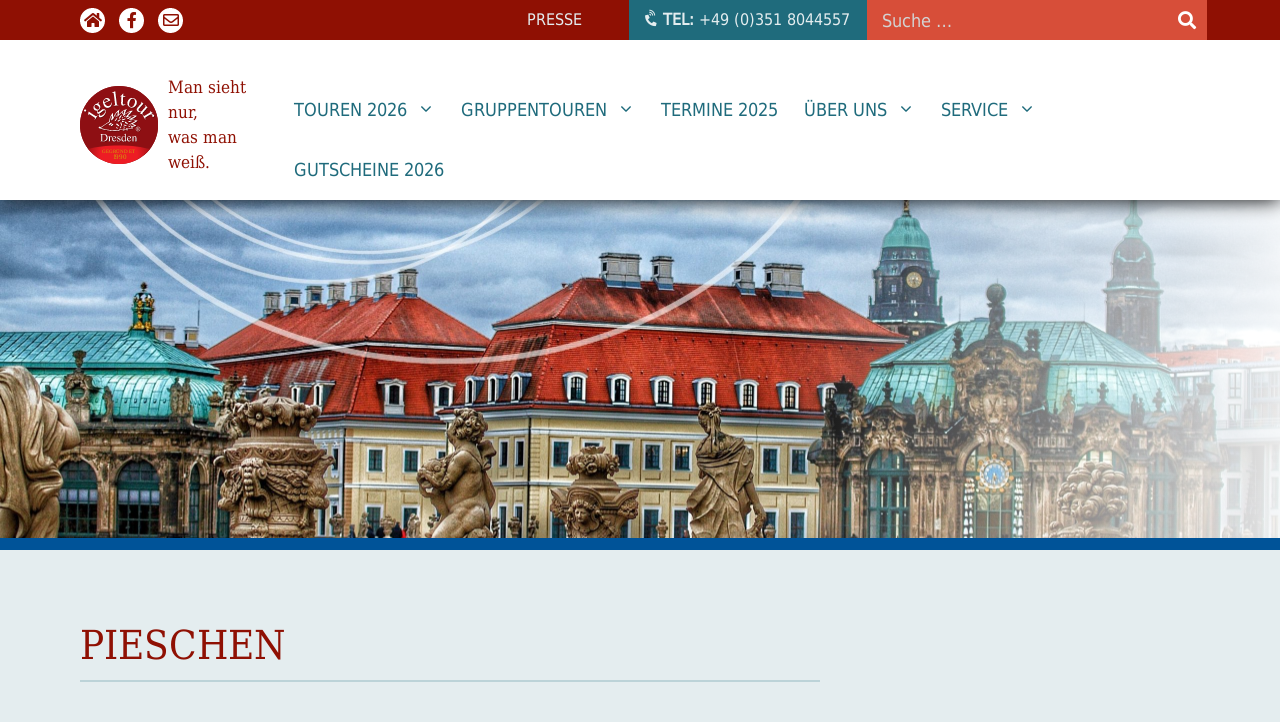

--- FILE ---
content_type: text/html; charset=UTF-8
request_url: https://www.igeltour-dresden.de/kalendereintrag/pieschen-2/
body_size: 18220
content:
<!DOCTYPE html>
<html lang="de">
<head>
	<meta charset="UTF-8">
	<title>Pieschen &#8211; Igeltour Dresden &#8211; Stadtrundgänge</title>
<meta name='robots' content='max-image-preview:large' />
<meta name="viewport" content="width=device-width, initial-scale=1"><link rel="alternate" type="application/rss+xml" title="Igeltour Dresden - Stadtrundgänge &raquo; Feed" href="https://www.igeltour-dresden.de/feed/" />
<link rel="alternate" title="oEmbed (JSON)" type="application/json+oembed" href="https://www.igeltour-dresden.de/wp-json/oembed/1.0/embed?url=https%3A%2F%2Fwww.igeltour-dresden.de%2Fkalendereintrag%2Fpieschen-2%2F" />
<link rel="alternate" title="oEmbed (XML)" type="text/xml+oembed" href="https://www.igeltour-dresden.de/wp-json/oembed/1.0/embed?url=https%3A%2F%2Fwww.igeltour-dresden.de%2Fkalendereintrag%2Fpieschen-2%2F&#038;format=xml" />
<style id='wp-img-auto-sizes-contain-inline-css'>
img:is([sizes=auto i],[sizes^="auto," i]){contain-intrinsic-size:3000px 1500px}
/*# sourceURL=wp-img-auto-sizes-contain-inline-css */
</style>
<link rel='stylesheet' id='pt-cv-public-style-css' href='https://www.igeltour-dresden.de/wp-content/plugins/content-views-query-and-display-post-page/public/assets/css/cv.css?ver=3.7.2' media='all' />
<link rel='stylesheet' id='pt-cv-public-pro-style-css' href='https://www.igeltour-dresden.de/wp-content/plugins/pt-content-views-pro/public/assets/css/cvpro.min.css?ver=5.8.4.1.1' media='all' />
<style id='wp-emoji-styles-inline-css'>

	img.wp-smiley, img.emoji {
		display: inline !important;
		border: none !important;
		box-shadow: none !important;
		height: 1em !important;
		width: 1em !important;
		margin: 0 0.07em !important;
		vertical-align: -0.1em !important;
		background: none !important;
		padding: 0 !important;
	}
/*# sourceURL=wp-emoji-styles-inline-css */
</style>
<style id='wp-block-library-inline-css'>
:root{--wp-block-synced-color:#7a00df;--wp-block-synced-color--rgb:122,0,223;--wp-bound-block-color:var(--wp-block-synced-color);--wp-editor-canvas-background:#ddd;--wp-admin-theme-color:#007cba;--wp-admin-theme-color--rgb:0,124,186;--wp-admin-theme-color-darker-10:#006ba1;--wp-admin-theme-color-darker-10--rgb:0,107,160.5;--wp-admin-theme-color-darker-20:#005a87;--wp-admin-theme-color-darker-20--rgb:0,90,135;--wp-admin-border-width-focus:2px}@media (min-resolution:192dpi){:root{--wp-admin-border-width-focus:1.5px}}.wp-element-button{cursor:pointer}:root .has-very-light-gray-background-color{background-color:#eee}:root .has-very-dark-gray-background-color{background-color:#313131}:root .has-very-light-gray-color{color:#eee}:root .has-very-dark-gray-color{color:#313131}:root .has-vivid-green-cyan-to-vivid-cyan-blue-gradient-background{background:linear-gradient(135deg,#00d084,#0693e3)}:root .has-purple-crush-gradient-background{background:linear-gradient(135deg,#34e2e4,#4721fb 50%,#ab1dfe)}:root .has-hazy-dawn-gradient-background{background:linear-gradient(135deg,#faaca8,#dad0ec)}:root .has-subdued-olive-gradient-background{background:linear-gradient(135deg,#fafae1,#67a671)}:root .has-atomic-cream-gradient-background{background:linear-gradient(135deg,#fdd79a,#004a59)}:root .has-nightshade-gradient-background{background:linear-gradient(135deg,#330968,#31cdcf)}:root .has-midnight-gradient-background{background:linear-gradient(135deg,#020381,#2874fc)}:root{--wp--preset--font-size--normal:16px;--wp--preset--font-size--huge:42px}.has-regular-font-size{font-size:1em}.has-larger-font-size{font-size:2.625em}.has-normal-font-size{font-size:var(--wp--preset--font-size--normal)}.has-huge-font-size{font-size:var(--wp--preset--font-size--huge)}.has-text-align-center{text-align:center}.has-text-align-left{text-align:left}.has-text-align-right{text-align:right}.has-fit-text{white-space:nowrap!important}#end-resizable-editor-section{display:none}.aligncenter{clear:both}.items-justified-left{justify-content:flex-start}.items-justified-center{justify-content:center}.items-justified-right{justify-content:flex-end}.items-justified-space-between{justify-content:space-between}.screen-reader-text{border:0;clip-path:inset(50%);height:1px;margin:-1px;overflow:hidden;padding:0;position:absolute;width:1px;word-wrap:normal!important}.screen-reader-text:focus{background-color:#ddd;clip-path:none;color:#444;display:block;font-size:1em;height:auto;left:5px;line-height:normal;padding:15px 23px 14px;text-decoration:none;top:5px;width:auto;z-index:100000}html :where(.has-border-color){border-style:solid}html :where([style*=border-top-color]){border-top-style:solid}html :where([style*=border-right-color]){border-right-style:solid}html :where([style*=border-bottom-color]){border-bottom-style:solid}html :where([style*=border-left-color]){border-left-style:solid}html :where([style*=border-width]){border-style:solid}html :where([style*=border-top-width]){border-top-style:solid}html :where([style*=border-right-width]){border-right-style:solid}html :where([style*=border-bottom-width]){border-bottom-style:solid}html :where([style*=border-left-width]){border-left-style:solid}html :where(img[class*=wp-image-]){height:auto;max-width:100%}:where(figure){margin:0 0 1em}html :where(.is-position-sticky){--wp-admin--admin-bar--position-offset:var(--wp-admin--admin-bar--height,0px)}@media screen and (max-width:600px){html :where(.is-position-sticky){--wp-admin--admin-bar--position-offset:0px}}

/*# sourceURL=wp-block-library-inline-css */
</style><style id='global-styles-inline-css'>
:root{--wp--preset--aspect-ratio--square: 1;--wp--preset--aspect-ratio--4-3: 4/3;--wp--preset--aspect-ratio--3-4: 3/4;--wp--preset--aspect-ratio--3-2: 3/2;--wp--preset--aspect-ratio--2-3: 2/3;--wp--preset--aspect-ratio--16-9: 16/9;--wp--preset--aspect-ratio--9-16: 9/16;--wp--preset--color--black: #000000;--wp--preset--color--cyan-bluish-gray: #abb8c3;--wp--preset--color--white: #ffffff;--wp--preset--color--pale-pink: #f78da7;--wp--preset--color--vivid-red: #cf2e2e;--wp--preset--color--luminous-vivid-orange: #ff6900;--wp--preset--color--luminous-vivid-amber: #fcb900;--wp--preset--color--light-green-cyan: #7bdcb5;--wp--preset--color--vivid-green-cyan: #00d084;--wp--preset--color--pale-cyan-blue: #8ed1fc;--wp--preset--color--vivid-cyan-blue: #0693e3;--wp--preset--color--vivid-purple: #9b51e0;--wp--preset--color--contrast: var(--contrast);--wp--preset--color--contrast-2: var(--contrast-2);--wp--preset--color--contrast-3: var(--contrast-3);--wp--preset--color--base: var(--base);--wp--preset--color--base-2: var(--base-2);--wp--preset--color--base-3: var(--base-3);--wp--preset--color--accent: var(--accent);--wp--preset--gradient--vivid-cyan-blue-to-vivid-purple: linear-gradient(135deg,rgb(6,147,227) 0%,rgb(155,81,224) 100%);--wp--preset--gradient--light-green-cyan-to-vivid-green-cyan: linear-gradient(135deg,rgb(122,220,180) 0%,rgb(0,208,130) 100%);--wp--preset--gradient--luminous-vivid-amber-to-luminous-vivid-orange: linear-gradient(135deg,rgb(252,185,0) 0%,rgb(255,105,0) 100%);--wp--preset--gradient--luminous-vivid-orange-to-vivid-red: linear-gradient(135deg,rgb(255,105,0) 0%,rgb(207,46,46) 100%);--wp--preset--gradient--very-light-gray-to-cyan-bluish-gray: linear-gradient(135deg,rgb(238,238,238) 0%,rgb(169,184,195) 100%);--wp--preset--gradient--cool-to-warm-spectrum: linear-gradient(135deg,rgb(74,234,220) 0%,rgb(151,120,209) 20%,rgb(207,42,186) 40%,rgb(238,44,130) 60%,rgb(251,105,98) 80%,rgb(254,248,76) 100%);--wp--preset--gradient--blush-light-purple: linear-gradient(135deg,rgb(255,206,236) 0%,rgb(152,150,240) 100%);--wp--preset--gradient--blush-bordeaux: linear-gradient(135deg,rgb(254,205,165) 0%,rgb(254,45,45) 50%,rgb(107,0,62) 100%);--wp--preset--gradient--luminous-dusk: linear-gradient(135deg,rgb(255,203,112) 0%,rgb(199,81,192) 50%,rgb(65,88,208) 100%);--wp--preset--gradient--pale-ocean: linear-gradient(135deg,rgb(255,245,203) 0%,rgb(182,227,212) 50%,rgb(51,167,181) 100%);--wp--preset--gradient--electric-grass: linear-gradient(135deg,rgb(202,248,128) 0%,rgb(113,206,126) 100%);--wp--preset--gradient--midnight: linear-gradient(135deg,rgb(2,3,129) 0%,rgb(40,116,252) 100%);--wp--preset--font-size--small: 13px;--wp--preset--font-size--medium: 20px;--wp--preset--font-size--large: 36px;--wp--preset--font-size--x-large: 42px;--wp--preset--spacing--20: 0.44rem;--wp--preset--spacing--30: 0.67rem;--wp--preset--spacing--40: 1rem;--wp--preset--spacing--50: 1.5rem;--wp--preset--spacing--60: 2.25rem;--wp--preset--spacing--70: 3.38rem;--wp--preset--spacing--80: 5.06rem;--wp--preset--shadow--natural: 6px 6px 9px rgba(0, 0, 0, 0.2);--wp--preset--shadow--deep: 12px 12px 50px rgba(0, 0, 0, 0.4);--wp--preset--shadow--sharp: 6px 6px 0px rgba(0, 0, 0, 0.2);--wp--preset--shadow--outlined: 6px 6px 0px -3px rgb(255, 255, 255), 6px 6px rgb(0, 0, 0);--wp--preset--shadow--crisp: 6px 6px 0px rgb(0, 0, 0);}:where(.is-layout-flex){gap: 0.5em;}:where(.is-layout-grid){gap: 0.5em;}body .is-layout-flex{display: flex;}.is-layout-flex{flex-wrap: wrap;align-items: center;}.is-layout-flex > :is(*, div){margin: 0;}body .is-layout-grid{display: grid;}.is-layout-grid > :is(*, div){margin: 0;}:where(.wp-block-columns.is-layout-flex){gap: 2em;}:where(.wp-block-columns.is-layout-grid){gap: 2em;}:where(.wp-block-post-template.is-layout-flex){gap: 1.25em;}:where(.wp-block-post-template.is-layout-grid){gap: 1.25em;}.has-black-color{color: var(--wp--preset--color--black) !important;}.has-cyan-bluish-gray-color{color: var(--wp--preset--color--cyan-bluish-gray) !important;}.has-white-color{color: var(--wp--preset--color--white) !important;}.has-pale-pink-color{color: var(--wp--preset--color--pale-pink) !important;}.has-vivid-red-color{color: var(--wp--preset--color--vivid-red) !important;}.has-luminous-vivid-orange-color{color: var(--wp--preset--color--luminous-vivid-orange) !important;}.has-luminous-vivid-amber-color{color: var(--wp--preset--color--luminous-vivid-amber) !important;}.has-light-green-cyan-color{color: var(--wp--preset--color--light-green-cyan) !important;}.has-vivid-green-cyan-color{color: var(--wp--preset--color--vivid-green-cyan) !important;}.has-pale-cyan-blue-color{color: var(--wp--preset--color--pale-cyan-blue) !important;}.has-vivid-cyan-blue-color{color: var(--wp--preset--color--vivid-cyan-blue) !important;}.has-vivid-purple-color{color: var(--wp--preset--color--vivid-purple) !important;}.has-black-background-color{background-color: var(--wp--preset--color--black) !important;}.has-cyan-bluish-gray-background-color{background-color: var(--wp--preset--color--cyan-bluish-gray) !important;}.has-white-background-color{background-color: var(--wp--preset--color--white) !important;}.has-pale-pink-background-color{background-color: var(--wp--preset--color--pale-pink) !important;}.has-vivid-red-background-color{background-color: var(--wp--preset--color--vivid-red) !important;}.has-luminous-vivid-orange-background-color{background-color: var(--wp--preset--color--luminous-vivid-orange) !important;}.has-luminous-vivid-amber-background-color{background-color: var(--wp--preset--color--luminous-vivid-amber) !important;}.has-light-green-cyan-background-color{background-color: var(--wp--preset--color--light-green-cyan) !important;}.has-vivid-green-cyan-background-color{background-color: var(--wp--preset--color--vivid-green-cyan) !important;}.has-pale-cyan-blue-background-color{background-color: var(--wp--preset--color--pale-cyan-blue) !important;}.has-vivid-cyan-blue-background-color{background-color: var(--wp--preset--color--vivid-cyan-blue) !important;}.has-vivid-purple-background-color{background-color: var(--wp--preset--color--vivid-purple) !important;}.has-black-border-color{border-color: var(--wp--preset--color--black) !important;}.has-cyan-bluish-gray-border-color{border-color: var(--wp--preset--color--cyan-bluish-gray) !important;}.has-white-border-color{border-color: var(--wp--preset--color--white) !important;}.has-pale-pink-border-color{border-color: var(--wp--preset--color--pale-pink) !important;}.has-vivid-red-border-color{border-color: var(--wp--preset--color--vivid-red) !important;}.has-luminous-vivid-orange-border-color{border-color: var(--wp--preset--color--luminous-vivid-orange) !important;}.has-luminous-vivid-amber-border-color{border-color: var(--wp--preset--color--luminous-vivid-amber) !important;}.has-light-green-cyan-border-color{border-color: var(--wp--preset--color--light-green-cyan) !important;}.has-vivid-green-cyan-border-color{border-color: var(--wp--preset--color--vivid-green-cyan) !important;}.has-pale-cyan-blue-border-color{border-color: var(--wp--preset--color--pale-cyan-blue) !important;}.has-vivid-cyan-blue-border-color{border-color: var(--wp--preset--color--vivid-cyan-blue) !important;}.has-vivid-purple-border-color{border-color: var(--wp--preset--color--vivid-purple) !important;}.has-vivid-cyan-blue-to-vivid-purple-gradient-background{background: var(--wp--preset--gradient--vivid-cyan-blue-to-vivid-purple) !important;}.has-light-green-cyan-to-vivid-green-cyan-gradient-background{background: var(--wp--preset--gradient--light-green-cyan-to-vivid-green-cyan) !important;}.has-luminous-vivid-amber-to-luminous-vivid-orange-gradient-background{background: var(--wp--preset--gradient--luminous-vivid-amber-to-luminous-vivid-orange) !important;}.has-luminous-vivid-orange-to-vivid-red-gradient-background{background: var(--wp--preset--gradient--luminous-vivid-orange-to-vivid-red) !important;}.has-very-light-gray-to-cyan-bluish-gray-gradient-background{background: var(--wp--preset--gradient--very-light-gray-to-cyan-bluish-gray) !important;}.has-cool-to-warm-spectrum-gradient-background{background: var(--wp--preset--gradient--cool-to-warm-spectrum) !important;}.has-blush-light-purple-gradient-background{background: var(--wp--preset--gradient--blush-light-purple) !important;}.has-blush-bordeaux-gradient-background{background: var(--wp--preset--gradient--blush-bordeaux) !important;}.has-luminous-dusk-gradient-background{background: var(--wp--preset--gradient--luminous-dusk) !important;}.has-pale-ocean-gradient-background{background: var(--wp--preset--gradient--pale-ocean) !important;}.has-electric-grass-gradient-background{background: var(--wp--preset--gradient--electric-grass) !important;}.has-midnight-gradient-background{background: var(--wp--preset--gradient--midnight) !important;}.has-small-font-size{font-size: var(--wp--preset--font-size--small) !important;}.has-medium-font-size{font-size: var(--wp--preset--font-size--medium) !important;}.has-large-font-size{font-size: var(--wp--preset--font-size--large) !important;}.has-x-large-font-size{font-size: var(--wp--preset--font-size--x-large) !important;}
/*# sourceURL=global-styles-inline-css */
</style>

<style id='classic-theme-styles-inline-css'>
/*! This file is auto-generated */
.wp-block-button__link{color:#fff;background-color:#32373c;border-radius:9999px;box-shadow:none;text-decoration:none;padding:calc(.667em + 2px) calc(1.333em + 2px);font-size:1.125em}.wp-block-file__button{background:#32373c;color:#fff;text-decoration:none}
/*# sourceURL=/wp-includes/css/classic-themes.min.css */
</style>
<link rel='stylesheet' id='wp-fullcalendar-css' href='https://www.igeltour-dresden.de/wp-content/plugins/wp-fullcalendar/includes/css/main.css?ver=1.5' media='all' />
<link rel='stylesheet' id='jquery-ui-css' href='https://www.igeltour-dresden.de/wp-content/plugins/wp-fullcalendar/includes/css/jquery-ui/ui-lightness/jquery-ui.min.css?ver=1.5' media='all' />
<link rel='stylesheet' id='jquery-ui-theme-css' href='https://www.igeltour-dresden.de/wp-content/plugins/wp-fullcalendar/includes/css/jquery-ui/ui-lightness/theme.css?ver=1.5' media='all' />
<link rel='stylesheet' id='generate-widget-areas-css' href='https://www.igeltour-dresden.de/wp-content/themes/generatepress/assets/css/components/widget-areas.min.css?ver=3.4.0' media='all' />
<link rel='stylesheet' id='generate-style-css' href='https://www.igeltour-dresden.de/wp-content/themes/generatepress/assets/css/main.min.css?ver=3.4.0' media='all' />
<style id='generate-style-inline-css'>
@media (max-width:768px){}
body{background-color:#e4edef;color:#222222;}a{color:#8f1003;}a:hover, a:focus, a:active{color:#8fb5bd;}.wp-block-group__inner-container{max-width:1200px;margin-left:auto;margin-right:auto;}.site-header .header-image{width:80px;}:root{--contrast:#222222;--contrast-2:#575760;--contrast-3:#b2b2be;--base:#f0f0f0;--base-2:#f7f8f9;--base-3:#ffffff;--accent:#1e73be;}:root .has-contrast-color{color:var(--contrast);}:root .has-contrast-background-color{background-color:var(--contrast);}:root .has-contrast-2-color{color:var(--contrast-2);}:root .has-contrast-2-background-color{background-color:var(--contrast-2);}:root .has-contrast-3-color{color:var(--contrast-3);}:root .has-contrast-3-background-color{background-color:var(--contrast-3);}:root .has-base-color{color:var(--base);}:root .has-base-background-color{background-color:var(--base);}:root .has-base-2-color{color:var(--base-2);}:root .has-base-2-background-color{background-color:var(--base-2);}:root .has-base-3-color{color:var(--base-3);}:root .has-base-3-background-color{background-color:var(--base-3);}:root .has-accent-color{color:var(--accent);}:root .has-accent-background-color{background-color:var(--accent);}body, button, input, select, textarea{font-family:"Deja Vu Sans";font-size:18px;}body{line-height:1.5;}.entry-content > [class*="wp-block-"]:not(:last-child):not(.wp-block-heading){margin-bottom:1.5em;}.site-description{font-family:"Deja Vu Serif";font-weight:500;font-size:17px;}.main-navigation a, .menu-toggle{font-family:"Deja Vu Sans";text-transform:uppercase;font-size:18px;}.main-navigation .menu-bar-items{font-size:18px;}.main-navigation .main-nav ul ul li a{font-size:15px;}.sidebar .widget, .footer-widgets .widget{font-size:17px;}h1{font-family:"Deja Vu Serif";text-transform:uppercase;font-size:40px;}h2{font-family:"Deja Vu Serif";margin-bottom:10px;}h3{font-family:"Deja Vu Serif";}.site-info{font-size:18px;}@media (max-width:768px){h1{font-size:31px;}h2{font-size:27px;}h3{font-size:24px;}h4{font-size:22px;}h5{font-size:19px;}}.top-bar{background-color:#636363;color:#ffffff;}.top-bar a{color:#ffffff;}.top-bar a:hover{color:#303030;}.site-header{background-color:#ffffff;}.main-title a,.main-title a:hover{color:#222222;}.site-description{color:#8f1003;}.mobile-menu-control-wrapper .menu-toggle,.mobile-menu-control-wrapper .menu-toggle:hover,.mobile-menu-control-wrapper .menu-toggle:focus,.has-inline-mobile-toggle #site-navigation.toggled{background-color:rgba(0, 0, 0, 0.02);}.main-navigation,.main-navigation ul ul{background-color:#ffffff;}.main-navigation .main-nav ul li a, .main-navigation .menu-toggle, .main-navigation .menu-bar-items{color:#1f6b7c;}.main-navigation .main-nav ul li:not([class*="current-menu-"]):hover > a, .main-navigation .main-nav ul li:not([class*="current-menu-"]):focus > a, .main-navigation .main-nav ul li.sfHover:not([class*="current-menu-"]) > a, .main-navigation .menu-bar-item:hover > a, .main-navigation .menu-bar-item.sfHover > a{color:#7a8896;background-color:#ffffff;}button.menu-toggle:hover,button.menu-toggle:focus{color:#1f6b7c;}.main-navigation .main-nav ul li[class*="current-menu-"] > a{color:#7a8896;background-color:#ffffff;}.navigation-search input[type="search"],.navigation-search input[type="search"]:active, .navigation-search input[type="search"]:focus, .main-navigation .main-nav ul li.search-item.active > a, .main-navigation .menu-bar-items .search-item.active > a{color:#7a8896;background-color:#ffffff;}.main-navigation ul ul{background-color:rgba(255,255,255,0.91);}.main-navigation .main-nav ul ul li a{color:#0a0a0a;}.main-navigation .main-nav ul ul li:not([class*="current-menu-"]):hover > a,.main-navigation .main-nav ul ul li:not([class*="current-menu-"]):focus > a, .main-navigation .main-nav ul ul li.sfHover:not([class*="current-menu-"]) > a{color:#08080a;background-color:#ffffff;}.main-navigation .main-nav ul ul li[class*="current-menu-"] > a{color:#09080a;background-color:rgba(234,234,234,0);}.separate-containers .inside-article, .separate-containers .comments-area, .separate-containers .page-header, .one-container .container, .separate-containers .paging-navigation, .inside-page-header{background-color:rgba(255,255,255,0);}.entry-title a{color:#222222;}.entry-title a:hover{color:#55555e;}.entry-meta{color:#595959;}h1{color:#8f1003;}h2{color:#8f1003;}h3{color:#1f6b7c;}.sidebar .widget{background-color:#ffffff;}.footer-widgets{color:#e4edef;background-color:#8f1003;}.footer-widgets a{color:#aae0e0;}.footer-widgets a:hover{color:#8fb5bd;}.footer-widgets .widget-title{color:#8fb5bd;}.site-info{color:#ffffff;background-color:#1f6b7c;}.site-info a{color:#ffffff;}.site-info a:hover{color:#d3d3d3;}.footer-bar .widget_nav_menu .current-menu-item a{color:#d3d3d3;}input[type="text"],input[type="email"],input[type="url"],input[type="password"],input[type="search"],input[type="tel"],input[type="number"],textarea,select{color:#666666;background-color:#fafafa;border-color:#cccccc;}input[type="text"]:focus,input[type="email"]:focus,input[type="url"]:focus,input[type="password"]:focus,input[type="search"]:focus,input[type="tel"]:focus,input[type="number"]:focus,textarea:focus,select:focus{color:#666666;background-color:#ffffff;border-color:#bfbfbf;}button,html input[type="button"],input[type="reset"],input[type="submit"],a.button,a.wp-block-button__link:not(.has-background){color:#ffffff;background-color:#55555e;}button:hover,html input[type="button"]:hover,input[type="reset"]:hover,input[type="submit"]:hover,a.button:hover,button:focus,html input[type="button"]:focus,input[type="reset"]:focus,input[type="submit"]:focus,a.button:focus,a.wp-block-button__link:not(.has-background):active,a.wp-block-button__link:not(.has-background):focus,a.wp-block-button__link:not(.has-background):hover{color:#ffffff;background-color:#3f4047;}a.generate-back-to-top{background-color:rgba( 0,0,0,0.4 );color:#ffffff;}a.generate-back-to-top:hover,a.generate-back-to-top:focus{background-color:rgba( 0,0,0,0.6 );color:#ffffff;}:root{--gp-search-modal-bg-color:var(--base-3);--gp-search-modal-text-color:var(--contrast);--gp-search-modal-overlay-bg-color:rgba(0,0,0,0.2);}@media (max-width: 768px){.main-navigation .menu-bar-item:hover > a, .main-navigation .menu-bar-item.sfHover > a{background:none;color:#1f6b7c;}}.inside-header{padding:10px 40px 0px 40px;}.nav-below-header .main-navigation .inside-navigation.grid-container, .nav-above-header .main-navigation .inside-navigation.grid-container{padding:0px 27px 0px 27px;}.site-main .wp-block-group__inner-container{padding:40px;}.separate-containers .paging-navigation{padding-top:20px;padding-bottom:20px;}.entry-content .alignwide, body:not(.no-sidebar) .entry-content .alignfull{margin-left:-40px;width:calc(100% + 80px);max-width:calc(100% + 80px);}.main-navigation .main-nav ul li a,.menu-toggle,.main-navigation .menu-bar-item > a{padding-left:13px;padding-right:13px;}.main-navigation .main-nav ul ul li a{padding:10px 13px 10px 13px;}.main-navigation ul ul{width:300px;}.rtl .menu-item-has-children .dropdown-menu-toggle{padding-left:13px;}.menu-item-has-children .dropdown-menu-toggle{padding-right:13px;}.rtl .main-navigation .main-nav ul li.menu-item-has-children > a{padding-right:13px;}@media (max-width:768px){.separate-containers .inside-article, .separate-containers .comments-area, .separate-containers .page-header, .separate-containers .paging-navigation, .one-container .site-content, .inside-page-header{padding:30px;}.site-main .wp-block-group__inner-container{padding:30px;}.inside-top-bar{padding-right:30px;padding-left:30px;}.inside-header{padding-right:30px;padding-left:30px;}.widget-area .widget{padding-top:30px;padding-right:30px;padding-bottom:30px;padding-left:30px;}.footer-widgets-container{padding-top:30px;padding-right:30px;padding-bottom:30px;padding-left:30px;}.inside-site-info{padding-right:30px;padding-left:30px;}.entry-content .alignwide, body:not(.no-sidebar) .entry-content .alignfull{margin-left:-30px;width:calc(100% + 60px);max-width:calc(100% + 60px);}.one-container .site-main .paging-navigation{margin-bottom:20px;}}/* End cached CSS */.is-right-sidebar{width:30%;}.is-left-sidebar{width:30%;}.site-content .content-area{width:70%;}@media (max-width: 768px){.main-navigation .menu-toggle,.sidebar-nav-mobile:not(#sticky-placeholder){display:block;}.main-navigation ul,.gen-sidebar-nav,.main-navigation:not(.slideout-navigation):not(.toggled) .main-nav > ul,.has-inline-mobile-toggle #site-navigation .inside-navigation > *:not(.navigation-search):not(.main-nav){display:none;}.nav-align-right .inside-navigation,.nav-align-center .inside-navigation{justify-content:space-between;}.has-inline-mobile-toggle .mobile-menu-control-wrapper{display:flex;flex-wrap:wrap;}.has-inline-mobile-toggle .inside-header{flex-direction:row;text-align:left;flex-wrap:wrap;}.has-inline-mobile-toggle .header-widget,.has-inline-mobile-toggle #site-navigation{flex-basis:100%;}.nav-float-left .has-inline-mobile-toggle #site-navigation{order:10;}}
.dynamic-author-image-rounded{border-radius:100%;}.dynamic-featured-image, .dynamic-author-image{vertical-align:middle;}.one-container.blog .dynamic-content-template:not(:last-child), .one-container.archive .dynamic-content-template:not(:last-child){padding-bottom:0px;}.dynamic-entry-excerpt > p:last-child{margin-bottom:0px;}
/*# sourceURL=generate-style-inline-css */
</style>
<link rel='stylesheet' id='generate-child-css' href='https://www.igeltour-dresden.de/wp-content/themes/generatepress_child/style.css?ver=1607521024' media='all' />
<link rel='stylesheet' id='generate-secondary-nav-css' href='https://www.igeltour-dresden.de/wp-content/plugins/gp-premium/secondary-nav/functions/css/main.min.css?ver=2.5.0' media='all' />
<style id='generate-secondary-nav-inline-css'>
.secondary-navigation{background-color:#8f1003;}.secondary-nav-below-header .secondary-navigation .inside-navigation.grid-container, .secondary-nav-above-header .secondary-navigation .inside-navigation.grid-container{padding:0px 33px 0px 33px;}.secondary-navigation .main-nav ul li a,.secondary-navigation .menu-toggle,.secondary-menu-bar-items .menu-bar-item > a{color:#e4edef;text-transform:uppercase;font-size:16px;padding-left:7px;padding-right:7px;}.secondary-navigation .secondary-menu-bar-items{color:#e4edef;font-size:16px;}button.secondary-menu-toggle:hover,button.secondary-menu-toggle:focus{color:#e4edef;}.widget-area .secondary-navigation{margin-bottom:20px;}.secondary-navigation ul ul{background-color:#303030;top:auto;}.secondary-navigation .main-nav ul ul li a{color:#ffffff;font-size:15px;padding-left:7px;padding-right:7px;}.secondary-navigation .menu-item-has-children .dropdown-menu-toggle{padding-right:7px;}.secondary-navigation .main-nav ul li:not([class*="current-menu-"]):hover > a, .secondary-navigation .main-nav ul li:not([class*="current-menu-"]):focus > a, .secondary-navigation .main-nav ul li.sfHover:not([class*="current-menu-"]) > a, .secondary-menu-bar-items .menu-bar-item:hover > a{color:#ffffff;background-color:rgba(48,48,48,0);}.secondary-navigation .main-nav ul ul li:not([class*="current-menu-"]):hover > a,.secondary-navigation .main-nav ul ul li:not([class*="current-menu-"]):focus > a,.secondary-navigation .main-nav ul ul li.sfHover:not([class*="current-menu-"]) > a{color:#ffffff;background-color:rgba(71,71,71,0);}.secondary-navigation .main-nav ul li[class*="current-menu-"] > a{color:#ffffff;background-color:rgba(255,255,255,0);}.secondary-navigation .main-nav ul ul li[class*="current-menu-"] > a{color:#ffffff;background-color:#474747;}.secondary-navigation.toggled .dropdown-menu-toggle:before{display:none;}@media (max-width: 768px) {.secondary-menu-bar-items .menu-bar-item:hover > a{background: none;color: #e4edef;}}
/*# sourceURL=generate-secondary-nav-inline-css */
</style>
<link rel='stylesheet' id='generate-secondary-nav-mobile-css' href='https://www.igeltour-dresden.de/wp-content/plugins/gp-premium/secondary-nav/functions/css/main-mobile.min.css?ver=2.5.0' media='all' />
<script src="https://www.igeltour-dresden.de/wp-includes/js/jquery/jquery.min.js?ver=3.7.1" id="jquery-core-js"></script>
<script src="https://www.igeltour-dresden.de/wp-includes/js/jquery/jquery-migrate.min.js?ver=3.4.1" id="jquery-migrate-js"></script>
<script src="https://www.igeltour-dresden.de/wp-includes/js/jquery/ui/core.min.js?ver=1.13.3" id="jquery-ui-core-js"></script>
<script src="https://www.igeltour-dresden.de/wp-includes/js/jquery/ui/menu.min.js?ver=1.13.3" id="jquery-ui-menu-js"></script>
<script src="https://www.igeltour-dresden.de/wp-includes/js/jquery/ui/selectmenu.min.js?ver=1.13.3" id="jquery-ui-selectmenu-js"></script>
<script src="https://www.igeltour-dresden.de/wp-includes/js/jquery/ui/tooltip.min.js?ver=1.13.3" id="jquery-ui-tooltip-js"></script>
<script src="https://www.igeltour-dresden.de/wp-includes/js/dist/vendor/moment.min.js?ver=2.30.1" id="moment-js"></script>
<script id="moment-js-after">
moment.updateLocale( 'de_DE', {"months":["Januar","Februar","M\u00e4rz","April","Mai","Juni","Juli","August","September","Oktober","November","Dezember"],"monthsShort":["Jan.","Feb.","M\u00e4rz","Apr.","Mai","Juni","Juli","Aug.","Sep.","Okt.","Nov.","Dez."],"weekdays":["Sonntag","Montag","Dienstag","Mittwoch","Donnerstag","Freitag","Samstag"],"weekdaysShort":["So.","Mo.","Di.","Mi.","Do.","Fr.","Sa."],"week":{"dow":1},"longDateFormat":{"LT":"G:i","LTS":null,"L":null,"LL":"j. F Y","LLL":"j. F Y, G:i","LLLL":null}} );
//# sourceURL=moment-js-after
</script>
<script id="wp-fullcalendar-js-extra">
var WPFC = {"ajaxurl":"https://www.igeltour-dresden.de/wp-admin/admin-ajax.php?action=WP_FullCalendar","firstDay":"1","wpfc_theme":"jquery-ui","wpfc_limit":"1000","wpfc_limit_txt":"weitere ...","timeFormat":"H:mm","defaultView":"month","weekends":"true","header":{"left":"prev,next today","center":"title","right":"month,basicWeek,basicDay"},"wpfc_qtips":""};
//# sourceURL=wp-fullcalendar-js-extra
</script>
<script src="https://www.igeltour-dresden.de/wp-content/plugins/wp-fullcalendar/includes/js/main.js?ver=1.5" id="wp-fullcalendar-js"></script>
<link rel="https://api.w.org/" href="https://www.igeltour-dresden.de/wp-json/" /><link rel="alternate" title="JSON" type="application/json" href="https://www.igeltour-dresden.de/wp-json/wp/v2/kalendereintrag/29814" /><link rel="EditURI" type="application/rsd+xml" title="RSD" href="https://www.igeltour-dresden.de/xmlrpc.php?rsd" />
<meta name="generator" content="WordPress 6.9" />
<link rel="canonical" href="https://www.igeltour-dresden.de/kalendereintrag/pieschen-2/" />
<link rel='shortlink' href='https://www.igeltour-dresden.de/?p=29814' />
<link rel="stylesheet" href="/wp-content/themes/generatepress_child/font-awesome-5/css/all.min.css" media="all" /><link rel="icon" href="https://www.igeltour-dresden.de/wp-content/uploads/2020/12/igeltour-Favicon-1-60x60.png" sizes="32x32" />
<link rel="icon" href="https://www.igeltour-dresden.de/wp-content/uploads/2020/12/igeltour-Favicon-1.png" sizes="192x192" />
<link rel="apple-touch-icon" href="https://www.igeltour-dresden.de/wp-content/uploads/2020/12/igeltour-Favicon-1.png" />
<meta name="msapplication-TileImage" content="https://www.igeltour-dresden.de/wp-content/uploads/2020/12/igeltour-Favicon-1.png" />
		<style id="wp-custom-css">
			/* acme-regular - latin */
@font-face {
  font-family: 'Deja Vu Sans';
  font-style: normal;
  font-weight: 400;
src: url('/wp-content/themes/generatepress_child/DejaVuSansCondensed.eot'); /* IE9 Compat Modes */
src: local(''),
url('/wp-content/themes/generatepress_child/DejaVuSansCondensed.eot?#iefix') format('embedded-opentype'), /* IE6-IE8 */
url('/wp-content/themes/generatepress_child/DejaVuSansCondensed.woff2') format('woff2'), /* Super Modern Browsers */
url('/wp-content/themes/generatepress_child/DejaVuSansCondensed.woff') format('woff'), /* Modern Browsers */
url('/wp-content/themes/generatepress_child/DejaVuSansCondensed.ttf') format('truetype'), /* Safari, Android, iOS */
url('/wp-content/themes/generatepress_child/DejaVuSansCondensed.svg#DejaVuSans') format('svg'); /* Legacy iOS */
}

@font-face {
  font-family: 'Deja Vu Sans Bold';
  font-style: normal;
  font-weight: 800;
src: url('/wp-content/themes/generatepress_child/DejaVuSansCondensed-Bold.eot'); /* IE9 Compat Modes */
src: local(''),
url('/wp-content/themes/generatepress_child/DejaVuSansCondensed-Bold.eot?#iefix') format('embedded-opentype'), /* IE6-IE8 */
url('/wp-content/themes/generatepress_child/DejaVuSansCondensed-Bold.woff2') format('woff2'), /* Super Modern Browsers */
url('/wp-content/themes/generatepress_child/DejaVuSansCondensed-Bold.woff') format('woff'), /* Modern Browsers */
url('/wp-content/themes/generatepress_child/DejaVuSansCondensed-Bold.ttf') format('truetype'), /* Safari, Android, iOS */
url('/wp-content/themes/generatepress_child/DejaVuSansCondensed-Bold.svg#DejaVuSans') format('svg'); /* Legacy iOS */
}

@font-face {
  font-family: 'Deja Vu Serif';
  font-style: normal;
  font-weight: 400;
src: url('/wp-content/themes/generatepress_child/DejaVuSerifCondensed.eot'); /* IE9 Compat Modes */
src: local(''),
url('/wp-content/themes/generatepress_child/DejaVuSerifCondensed.eot?#iefix') format('embedded-opentype'), /* IE6-IE8 */
url('/wp-content/themes/generatepress_child/DejaVuSerifCondensed.woff2') format('woff2'), /* Super Modern Browsers */
url('/wp-content/themes/generatepress_child/DejaVuSerifCondensed.woff') format('woff'), /* Modern Browsers */
url('/wp-content/themes/generatepress_child/DejaVuSerifCondensed.ttf') format('truetype'), /* Safari, Android, iOS */
url('/wp-content/themes/generatepress_child/DejaVuSerifCondensed.svg#DejaVuSans') format('svg'); /* Legacy iOS */
}

#menu-hauptmenue {
	margin-top: 30px;
}
#menu-hauptmenue ul li a {
	line-height: 40px;
}

.site-branding {
	margin-left: 10px;
}

.secondary-navigation {
	position: relative;
	z-index: 1000;
}

.secondary-navigation .inside-navigation {
	flex-direction: row-reverse;
}

.secondary-navigation .main-nav {
	width: 70%;
}

.secondary-navigation ul {
  display: flex;
	width: 100%;
  margin: auto !important;
}

.secondary-navigation ul li:nth-child(4) {
	margin-left: auto;
	margin-right: 30px;
	padding: 0 10px;
}
.secondary-navigation ul li:nth-child(5) {
	background-color: #1f6b7c;
	padding: 0 10px;

}

.search-form, .search-form button
{
	background-color: #d74e39;
	border: none;
	color: white;
	height: 40px;
}

.search-form button {
	padding: 0;
	width: 30px;
	margin: 0;
}

.search-form input {
	background: none;
	border: none;
	color: white;
	outline: none;
	padding-top: 0px;
	padding-bottom: 0px;
	width: 100%;
	margin-right: -40px;
}
.search-form input:focus, .search-form input:active
{
	background: none;
	border: none;
	color: white;
}
.search-form input:-webkit-autofill {
	-webkit-box-shadow: 0 0 0px 1000px #d74e39 inset;
	-webkit-text-fill-color: white;
	
}
.nav-search {
	display: block;
	width: 30%;
}

.secondary-navigation .menu-toggle {
    display: none !important;
}

.secondary-navigation ul, .secondary-navigation:not(.toggled) .main-nav>ul {
    display: flex !important;
    flex-wrap: wrap !important;
}

.search-form input::-webkit-input-placeholder {
color: lightgrey !important;
}
 
.search-form input:-moz-placeholder { /* Firefox 18- */
color: lightgrey !important;  
}
 
.search-form input::-moz-placeholder {  /* Firefox 19+ */
color: lightgrey !important;  
}
 
.search-form input:-ms-input-placeholder {  
color: lightgrey !important;  
}

.search-form input::-webkit-search-cancel-button {
  -webkit-appearance: none;
}


.site-header {
    box-shadow: black 0px 0px 20px;
}

.featured-image-in-header {
	height: 350px;
	overflow: hidden;
	background-position: center 80%;
	background-size: cover;
	border-bottom: 12px solid #8f1003;
}

.circle-icon {
  background: white;
  color: #8f1003;
  width: 25px;
  height: 25px;
  border-radius: 50%;
  text-align: center;
  line-height: 25px;
  vertical-align: middle;
  padding: 0px;
}

.fa-rotate-315 {
	filter: none;
  -webkit-filter: none;
	-webkit-transform: rotate(315deg);
	transform: rotate(315deg);
}

.site h1 {
	border-bottom: 2px solid #bcd3d8;
	line-height: 70px;
}
.site > h1 {
	margin: 40px 40px 0 40px;
}

#footer-widgets {
	background-image: url('/wp-content/uploads/2020/12/footer.svg');
	background-repeat: repeat;
	background-size: cover;
}

.footer-widget-1 h2.widget-title {
	display: block;
	background-image: url('/wp-content/uploads/2020/12/igelweiss.svg');
	background-position: right center;
	background-size: 70px;
	background-repeat: no-repeat;
}

.inside-footer-widgets .menu-hauptmenue-container .sub-menu {
	display: none;
}

.inside-footer-widgets .menu-hauptmenue-container .menu-item a:before {
    content: '>> ';
}

.inside-footer-widgets .widget-title {
	text-transform: uppercase;
	font-size: 30px;
	border-bottom: 2px solid #e4edef;
	margin-bottom: 10px;
	line-height: 70px;
}

.navigation-search input[type="search"].search-field {
	background-color: #d74e39;
	color: white;
	opacity: 1;
}

.copyright-links {
    text-align: right;
}
.post-gallery {
	margin-top: 25px;
}

.post-gallery a {
	margin-right: 25px;
	margin-bottom: 25px;
	border: 2px solid white;
	box-shadow: 5px 5px 5px rgba(0,0,0,0.2)
}

.sidebar_tour_widget {
  margin-left: auto;
  margin-right: 40px;
	margin-top: 60px;
  padding: 10px;
  padding: 10px;
	background-color: #bcd3d8;
	color: #1f6b7c;
	border: 2px solid white;
	box-shadow: 5px 5px 5px rgba(0,0,0,0.2)
}

.sidebar_tour_widget div {
	padding: 5px;
}

.sidebar_tour_widget .label {
	display: inline-block;
	width: 15%;
}
.sidebar_tour_widget .label i {
	overflow: hidden;
  background: white;
	border: solid 1px #1f6b7c;
  width: 26px;
  height: 26px;
  border-radius: 50%;
  text-align: center;
	font-size: 22px;
  line-height: 25px;
  vertical-align: middle;
  padding: 0px;
}


.sidebar_tour_widget .content {
	display: inline-block;
	width: 80%;
}

.sidebar_tour_widget .content a, 
.generate-sections-container .pt-cv-ifield a, .cvp-replayout.type-tour .pt-cv-ifield a {
	margin-bottom: 5px;
	font-weight: bold;
	color: #1f6b7c;
}

.sidebar_tour_widget .content a:hover, .generate-sections-container .pt-cv-ifield a:hover, .cvp-replayout.type-tour .pt-cv-ifield a:hover {
	color: #5f859d;
}

.generate-sections-container.white {
	background-color: white;
}

.generate-sections-container h2 {
	border-bottom: 2px solid #bcd3d8;
	line-height: 60px;
}


.generate-sections-container .pt-cv-ifield, .cvp-replayout.type-tour .pt-cv-ifield {
	border: 2px solid white;
	box-shadow: 5px 5px 5px rgba(0,0,0,0.2);
  background-color: #bcd3d8;
	color: #1f6b7c;
	height: 285px;
}

.generate-sections-container .pt-cv-ifield .pt-cv-title, .cvp-replayout.type-tour .pt-cv-ifield .pt-cv-title {
	margin-bottom: 0px;
	margin-top: 0px!important;
	font-family: "Deja Vu Sans Bold";
}

.generate-sections-container .pt-cv-ifield .pt-cv-ctf-untertitel, .cvp-replayout.type-tour .pt-cv-ifield .pt-cv-ctf-untertitel {
	font-size: 16px;
	margin-top: 5px;
}

.cvp-replayout.type-tour .pt-cv-custom-fields {
	padding-bottom: 10px!important;
}

.cvp-replayout.type-tour {
	margin: 0 40px;
}

body.tax-rubrik .page-header {
	display: none;
}

.generate-sections-container .pt-cv-ifield .pt-cv-ctf-untertitel .pt-cv-ctf-value:before, .cvp-replayout.type-tour .pt-cv-ifield .pt-cv-ctf-untertitel .pt-cv-ctf-value:before {
    content: '\201E';
}
.generate-sections-container .pt-cv-ifield .pt-cv-ctf-untertitel .pt-cv-ctf-value:after, .cvp-replayout.type-tour .pt-cv-ifield .pt-cv-ctf-untertitel .pt-cv-ctf-value:after {
    content: '\201D';
}

.rubriktitel {
	white-space: nowrap;
}

.rubrikenliste {
	list-style: none;
  padding: 0;
	margin: 0;
}

.rubrikenliste li {
	width: 304px;
	display: inline-block;
	vertical-align: top;
	margin: 0 40px 40px 0;
	border: 2px solid white;
	box-shadow: 5px 5px 5px rgba(0,0,0,0.2);
  background-color: #bcd3d8;
	color: #1f6b7c;
}

.rubrikenliste li a {
	display: block;
	width: 300px;
	height: 300px;
}

.rubrikenliste li img {
	width: 300px;
	height: 200px;
	object-fit: cover;
	border-bottom: 5px solid #8f1003;
}

.rubrikenliste li h2 {
	margin: 0;
	width: 100%;
	height: 100px;
	line-height: 35px;
	text-align: center;
	padding: 10px 20px 0;
	font-family: 'Deja Vu Sans Bold';
	color: #1f6b7c;
	font-size: 24px;
	text-transform: uppercase;
}
	

#page .piktogramm {
	position: relative;
	top: 15px;
	width: 60px;
	height: 60px;
	margin-right: 30px;
}

.nf-form-wrap .nf-form-layout .nf-form-content {
	margin-left: 0;
	margin-right: 0;
	max-width: none;
}

#menu-footer {
	text-transform: uppercase;
}

@media (max-width: 1155px) {
	.inside-footer-widgets {
		flex-direction: column;
	}
}
@media (max-width: 960px) {
	.inside-header {
		padding-left: 20px;
		padding-right: 10px;
	}
	
	.featured-image-in-header {
		height: 200px;
	}
	.main-navigation .main-nav ul li a {
		font-size: 16px;
		padding-left: 9px;
		padding-right: 9px;
	}
	
	.container .site-content .content-area {
		width: auto;
	}
	
.site-content {
    flex-direction: column;
}
	
	.is-left-sidebar.sidebar, .is-right-sidebar.sidebar {
		width: auto;
		order: initial;
	}
	
	.separate-containers .inside-left-sidebar, .separate-containers .inside-right-sidebar {
		margin-top: 0;
		margin-bottom: 40px;
	}

	.sidebar_tour_widget {
		margin-top: 0;
		margin-left: 40px;
	}
}

.gutschein {
	float: right;
	display: inline-block;
	margin-left: 20px;
	margin-top: 20px;
	
}

@media (max-width: 960px) and (min-width: 768px) {
	.site-description {
		font-size: 15px;
	}
	
	.site-logo {
		width: 60px;
	}

}

@media (max-width: 850px) and (min-width: 768px) {
	.site-description {
		font-size: 13px;
	}
}

@media (max-width: 768px) {
	.gutschein {
		float: none;
		margin-left: 0px
		margin-top: 0px
	}
	
	.secondary-navigation .inside-navigation {
		flex-direction: column-reverse;
	}
	.main-navigation.toggled .main-nav {
		background-color: white;
	}
	.main-navigation.toggled .main-nav .sub-menu {
		background-color: lightgrey;
	}
	.nav-search {
	  width: 100%;
  }
	.secondary-navigation .main-nav {
	  width: 100%;
		margin-top: 10px;
  }
	.secondary-navigation ul li:nth-child(4) {
		margin-right: 20px;
	}
	.secondary-navigation ul li:nth-child(1) {
		margin-left: 20px;
	}
	.secondary-nav-above-header .secondary-navigation .inside-navigation.grid-container {
		padding: 0;
	}
	.secondary-navigation .main-nav li:nth-child(5) {
		margin-top: 10px;
		width: 100%;
	}
	.site-logo {
		margin-bottom: 10px;
	}
	
  #page .piktogramm {
	  top: 10px;
	  width: 40px;
	  height: 40px;
	  margin-right: 20px;
  }	
	
	.site > h1 {
		font-size: 30px;
	}
}

@media (max-width: 600px) {
	#page .piktogramm {
	  top: 8px;
	  width: 35px;
	  height: 35px;
	  margin-right: 10px;
  }	
	
	.site > h1 {
		font-size: 24px;
	}
}

@media (max-width: 480px) {
	.featured-image-in-header {
		height: 120px;
	}
}

.ui-widget-content .fc-day-grid-event .fc-content {
	white-space: normal;
	min-height: 30px;
}		</style>
		</head>

<body class="wp-singular kalendereintrag-template-default single single-kalendereintrag postid-29814 wp-custom-logo wp-embed-responsive wp-theme-generatepress wp-child-theme-generatepress_child post-image-above-header post-image-aligned-center secondary-nav-above-header secondary-nav-aligned-left sticky-menu-fade right-sidebar nav-float-right separate-containers header-aligned-left dropdown-hover" itemtype="https://schema.org/Blog" itemscope>
	<a class="screen-reader-text skip-link" href="#content" title="Zum Inhalt springen">Zum Inhalt springen</a>			<nav id="secondary-navigation" aria-label="Secondary" class="secondary-navigation" itemtype="https://schema.org/SiteNavigationElement" itemscope>
				<div class="inside-navigation grid-container grid-parent">
					<div class="nav-search">
<form method="get" class="search-form" action="/">
	<label><span class="screen-reader-text">Suche nach:</span>
		<input type="text" class="search-field" placeholder="Suche …" value="" name="s" title="Suche nach:">
	</label>
	<button type="submit"><i class="fa fa-search" aria-hidden="true"></i></button>
</form>
</div>					<button class="menu-toggle secondary-menu-toggle">
						<span class="gp-icon icon-menu-bars"><svg viewBox="0 0 512 512" aria-hidden="true" xmlns="http://www.w3.org/2000/svg" width="1em" height="1em"><path d="M0 96c0-13.255 10.745-24 24-24h464c13.255 0 24 10.745 24 24s-10.745 24-24 24H24c-13.255 0-24-10.745-24-24zm0 160c0-13.255 10.745-24 24-24h464c13.255 0 24 10.745 24 24s-10.745 24-24 24H24c-13.255 0-24-10.745-24-24zm0 160c0-13.255 10.745-24 24-24h464c13.255 0 24 10.745 24 24s-10.745 24-24 24H24c-13.255 0-24-10.745-24-24z" /></svg><svg viewBox="0 0 512 512" aria-hidden="true" xmlns="http://www.w3.org/2000/svg" width="1em" height="1em"><path d="M71.029 71.029c9.373-9.372 24.569-9.372 33.942 0L256 222.059l151.029-151.03c9.373-9.372 24.569-9.372 33.942 0 9.372 9.373 9.372 24.569 0 33.942L289.941 256l151.03 151.029c9.372 9.373 9.372 24.569 0 33.942-9.373 9.372-24.569 9.372-33.942 0L256 289.941l-151.029 151.03c-9.373 9.372-24.569 9.372-33.942 0-9.372-9.373-9.372-24.569 0-33.942L222.059 256 71.029 104.971c-9.372-9.373-9.372-24.569 0-33.942z" /></svg></span><span class="mobile-menu">Menu</span>					</button>
					<div class="main-nav"><ul id="menu-top-menue" class=" secondary-menu sf-menu"><li id="menu-item-61" class="menu-item menu-item-type-post_type menu-item-object-page menu-item-home menu-item-61"><a href="https://www.igeltour-dresden.de/"><i class="fas fa-home circle-icon"></i></a></li>
<li id="menu-item-62" class="menu-item menu-item-type-custom menu-item-object-custom menu-item-62"><a target="_blank" href="https://facebook.com/igeltourdresden"><i class="fab fa-facebook-f circle-icon"></i></a></li>
<li id="menu-item-63" class="menu-item menu-item-type-post_type menu-item-object-page menu-item-63"><a href="https://www.igeltour-dresden.de/kontakt/"><i class="far fa-envelope circle-icon"></i></a></li>
<li id="menu-item-17" class="menu-item menu-item-type-post_type menu-item-object-page menu-item-17"><a href="https://www.igeltour-dresden.de/presse/">Presse</a></li>
<li id="menu-item-79" class="menu-item menu-item-type-custom menu-item-object-custom menu-item-79"><a href="tel:+493518044557"><i class="fas fa-phone-volume fa-rotate-315"></i> <b>Tel:</b> +49 (0)351 8044557</a></li>
</ul></div>				</div><!-- .inside-navigation -->
			</nav><!-- #secondary-navigation -->
					<header class="site-header has-inline-mobile-toggle" id="masthead" aria-label="Website"  itemtype="https://schema.org/WPHeader" itemscope>
			<div class="inside-header grid-container">
				<div class="site-logo">
					<a href="https://www.igeltour-dresden.de/" rel="home">
						<img  class="header-image is-logo-image" alt="Igeltour Dresden &#8211; Stadtrundgänge" src="https://www.igeltour-dresden.de/wp-content/uploads/2020/12/logo_plain.svg" width="50" height="50" />
					</a>
				</div><div class="site-branding">
	<p class="site-description" itemprop="description">
	  Man sieht nur,<br />was man weiß.
  </p>
</div>	<nav class="main-navigation mobile-menu-control-wrapper" id="mobile-menu-control-wrapper" aria-label="Mobil-Umschalter">
				<button data-nav="site-navigation" class="menu-toggle" aria-controls="primary-menu" aria-expanded="false">
			<span class="gp-icon icon-menu-bars"><svg viewBox="0 0 512 512" aria-hidden="true" xmlns="http://www.w3.org/2000/svg" width="1em" height="1em"><path d="M0 96c0-13.255 10.745-24 24-24h464c13.255 0 24 10.745 24 24s-10.745 24-24 24H24c-13.255 0-24-10.745-24-24zm0 160c0-13.255 10.745-24 24-24h464c13.255 0 24 10.745 24 24s-10.745 24-24 24H24c-13.255 0-24-10.745-24-24zm0 160c0-13.255 10.745-24 24-24h464c13.255 0 24 10.745 24 24s-10.745 24-24 24H24c-13.255 0-24-10.745-24-24z" /></svg><svg viewBox="0 0 512 512" aria-hidden="true" xmlns="http://www.w3.org/2000/svg" width="1em" height="1em"><path d="M71.029 71.029c9.373-9.372 24.569-9.372 33.942 0L256 222.059l151.029-151.03c9.373-9.372 24.569-9.372 33.942 0 9.372 9.373 9.372 24.569 0 33.942L289.941 256l151.03 151.029c9.372 9.373 9.372 24.569 0 33.942-9.373 9.372-24.569 9.372-33.942 0L256 289.941l-151.029 151.03c-9.373 9.372-24.569 9.372-33.942 0-9.372-9.373-9.372-24.569 0-33.942L222.059 256 71.029 104.971c-9.372-9.373-9.372-24.569 0-33.942z" /></svg></span><span class="screen-reader-text">Menü</span>		</button>
	</nav>
			<nav class="main-navigation sub-menu-right" id="site-navigation" aria-label="Primär"  itemtype="https://schema.org/SiteNavigationElement" itemscope>
			<div class="inside-navigation grid-container">
								<button class="menu-toggle" aria-controls="primary-menu" aria-expanded="false">
					<span class="gp-icon icon-menu-bars"><svg viewBox="0 0 512 512" aria-hidden="true" xmlns="http://www.w3.org/2000/svg" width="1em" height="1em"><path d="M0 96c0-13.255 10.745-24 24-24h464c13.255 0 24 10.745 24 24s-10.745 24-24 24H24c-13.255 0-24-10.745-24-24zm0 160c0-13.255 10.745-24 24-24h464c13.255 0 24 10.745 24 24s-10.745 24-24 24H24c-13.255 0-24-10.745-24-24zm0 160c0-13.255 10.745-24 24-24h464c13.255 0 24 10.745 24 24s-10.745 24-24 24H24c-13.255 0-24-10.745-24-24z" /></svg><svg viewBox="0 0 512 512" aria-hidden="true" xmlns="http://www.w3.org/2000/svg" width="1em" height="1em"><path d="M71.029 71.029c9.373-9.372 24.569-9.372 33.942 0L256 222.059l151.029-151.03c9.373-9.372 24.569-9.372 33.942 0 9.372 9.373 9.372 24.569 0 33.942L289.941 256l151.03 151.029c9.372 9.373 9.372 24.569 0 33.942-9.373 9.372-24.569 9.372-33.942 0L256 289.941l-151.029 151.03c-9.373 9.372-24.569 9.372-33.942 0-9.372-9.373-9.372-24.569 0-33.942L222.059 256 71.029 104.971c-9.372-9.373-9.372-24.569 0-33.942z" /></svg></span><span class="screen-reader-text">Menü</span>				</button>
				<div id="primary-menu" class="main-nav"><ul id="menu-hauptmenue" class=" menu sf-menu"><li id="menu-item-269" class="menu-item menu-item-type-post_type menu-item-object-page menu-item-has-children menu-item-269"><a href="https://www.igeltour-dresden.de/igeltouren/">Touren 2026<span role="presentation" class="dropdown-menu-toggle"><span class="gp-icon icon-arrow"><svg viewBox="0 0 330 512" aria-hidden="true" xmlns="http://www.w3.org/2000/svg" width="1em" height="1em"><path d="M305.913 197.085c0 2.266-1.133 4.815-2.833 6.514L171.087 335.593c-1.7 1.7-4.249 2.832-6.515 2.832s-4.815-1.133-6.515-2.832L26.064 203.599c-1.7-1.7-2.832-4.248-2.832-6.514s1.132-4.816 2.832-6.515l14.162-14.163c1.7-1.699 3.966-2.832 6.515-2.832 2.266 0 4.815 1.133 6.515 2.832l111.316 111.317 111.316-111.317c1.7-1.699 4.249-2.832 6.515-2.832s4.815 1.133 6.515 2.832l14.162 14.163c1.7 1.7 2.833 4.249 2.833 6.515z" /></svg></span></span></a>
<ul class="sub-menu">
	<li id="menu-item-114" class="menu-item menu-item-type-taxonomy menu-item-object-rubrik menu-item-has-children menu-item-114"><a href="https://www.igeltour-dresden.de/rubrik/stadtteil-geschichten/">Stadtteil-Geschichte(n)<span role="presentation" class="dropdown-menu-toggle"><span class="gp-icon icon-arrow-right"><svg viewBox="0 0 192 512" aria-hidden="true" xmlns="http://www.w3.org/2000/svg" width="1em" height="1em" fill-rule="evenodd" clip-rule="evenodd" stroke-linejoin="round" stroke-miterlimit="1.414"><path d="M178.425 256.001c0 2.266-1.133 4.815-2.832 6.515L43.599 394.509c-1.7 1.7-4.248 2.833-6.514 2.833s-4.816-1.133-6.515-2.833l-14.163-14.162c-1.699-1.7-2.832-3.966-2.832-6.515 0-2.266 1.133-4.815 2.832-6.515l111.317-111.316L16.407 144.685c-1.699-1.7-2.832-4.249-2.832-6.515s1.133-4.815 2.832-6.515l14.163-14.162c1.7-1.7 4.249-2.833 6.515-2.833s4.815 1.133 6.514 2.833l131.994 131.993c1.7 1.7 2.832 4.249 2.832 6.515z" fill-rule="nonzero" /></svg></span></span></a>
	<ul class="sub-menu">
		<li id="menu-item-1687" class="menu-item menu-item-type-post_type menu-item-object-tour menu-item-1687"><a href="https://www.igeltour-dresden.de/tour/https-igeltour-dresden-regiondo-de-blasewitz/">Blasewitz</a></li>
		<li id="menu-item-1689" class="menu-item menu-item-type-post_type menu-item-object-tour menu-item-1689"><a href="https://www.igeltour-dresden.de/tour/briesnitz/">Briesnitz</a></li>
		<li id="menu-item-14561" class="menu-item menu-item-type-post_type menu-item-object-tour menu-item-14561"><a href="https://www.igeltour-dresden.de/tour/https-igeltour-dresden-regiondo-de-cottas-main-road/">Cottas Mainroad</a></li>
		<li id="menu-item-1692" class="menu-item menu-item-type-post_type menu-item-object-tour menu-item-1692"><a href="https://www.igeltour-dresden.de/tour/der-hecht/">Der Hecht</a></li>
		<li id="menu-item-19193" class="menu-item menu-item-type-post_type menu-item-object-tour menu-item-19193"><a href="https://www.igeltour-dresden.de/tour/https-igeltour-dresden-regiondo-de-das-preussische-viertel/">Das Preußische Viertel</a></li>
		<li id="menu-item-1695" class="menu-item menu-item-type-post_type menu-item-object-tour menu-item-1695"><a href="https://www.igeltour-dresden.de/tour/die-albertstadt/">Die Albertstadt</a></li>
		<li id="menu-item-1698" class="menu-item menu-item-type-post_type menu-item-object-tour menu-item-1698"><a href="https://www.igeltour-dresden.de/tour/die-eigenheimsiedlung-briesnitz/">Die Eigenheimsiedlung Briesnitz</a></li>
		<li id="menu-item-14290" class="menu-item menu-item-type-post_type menu-item-object-tour menu-item-14290"><a href="https://www.igeltour-dresden.de/tour/die-friedrichstadt/">Die Friedrichstadt – Zwischen Neptun und Napoleon</a></li>
		<li id="menu-item-1712" class="menu-item menu-item-type-post_type menu-item-object-tour menu-item-1712"><a href="https://www.igeltour-dresden.de/tour/hellerau/">Hellerau</a></li>
		<li id="menu-item-1716" class="menu-item menu-item-type-post_type menu-item-object-tour menu-item-1716"><a href="https://www.igeltour-dresden.de/tour/hosterwitz/">Hosterwitz</a></li>
		<li id="menu-item-1704" class="menu-item menu-item-type-post_type menu-item-object-tour menu-item-1704"><a href="https://www.igeltour-dresden.de/tour/dresdens-heimlich-mitte/">Dresdens heimliche Mitte</a></li>
		<li id="menu-item-1705" class="menu-item menu-item-type-post_type menu-item-object-tour menu-item-1705"><a href="https://www.igeltour-dresden.de/tour/dresdens-neue-mitte/">Dresdens neue Mitte</a></li>
		<li id="menu-item-26689" class="menu-item menu-item-type-post_type menu-item-object-tour menu-item-26689"><a href="https://www.igeltour-dresden.de/tour/https-www-igeltour-dresden-de-tour-fuenf-wahrzeichen/">Fünf Wahrzeichen</a></li>
		<li id="menu-item-19330" class="menu-item menu-item-type-post_type menu-item-object-tour menu-item-19330"><a href="https://www.igeltour-dresden.de/tour/https-igeltour-dresden-regiondo-de-gruna-in-der-grunen-aue/">Gruna</a></li>
		<li id="menu-item-15680" class="menu-item menu-item-type-post_type menu-item-object-tour menu-item-15680"><a href="https://www.igeltour-dresden.de/tour/https-igeltour-dresden-regiondo-de-kleinzschachwitzer-begebenheiten-2/">Kleinzschachwitzer Begebenheiten (1)</a></li>
		<li id="menu-item-15679" class="menu-item menu-item-type-post_type menu-item-object-tour menu-item-15679"><a href="https://www.igeltour-dresden.de/tour/ttps-igeltour-dresden-regiondo-de-kleinzschachwitzer-begebenheiten-1/">Kleinzschachwitzer Begebenheiten (2)</a></li>
		<li id="menu-item-1724" class="menu-item menu-item-type-post_type menu-item-object-tour menu-item-1724"><a href="https://www.igeltour-dresden.de/tour/klotzsche/">Klotzsche</a></li>
		<li id="menu-item-1727" class="menu-item menu-item-type-post_type menu-item-object-tour menu-item-1727"><a href="https://www.igeltour-dresden.de/tour/laubegaster-geschichten/">Laubegaster Geschichten</a></li>
		<li id="menu-item-1728" class="menu-item menu-item-type-post_type menu-item-object-tour menu-item-1728"><a href="https://www.igeltour-dresden.de/tour/leuben/">Leuben</a></li>
		<li id="menu-item-1729" class="menu-item menu-item-type-post_type menu-item-object-tour menu-item-1729"><a href="https://www.igeltour-dresden.de/tour/leunitz-neuostra/">Leubnitz-Neuostra</a></li>
		<li id="menu-item-1730" class="menu-item menu-item-type-post_type menu-item-object-tour menu-item-1730"><a href="https://www.igeltour-dresden.de/tour/leutewitz/">Leutewitz</a></li>
		<li id="menu-item-1734" class="menu-item menu-item-type-post_type menu-item-object-tour menu-item-1734"><a href="https://www.igeltour-dresden.de/tour/niedersedlitzer-orts-und-industriegeschichten-1/">Niedersedlitzer Orts- und Industriegeschichte(n) (1)</a></li>
		<li id="menu-item-1733" class="menu-item menu-item-type-post_type menu-item-object-tour menu-item-1733"><a href="https://www.igeltour-dresden.de/tour/niedersedlitzer-orts-und-industriegeschichtn-2/">Niedersedlitzer Orts- und Industriegeschichte(n)  (2)</a></li>
		<li id="menu-item-1735" class="menu-item menu-item-type-post_type menu-item-object-tour menu-item-1735"><a href="https://www.igeltour-dresden.de/tour/niedersedlitzer-orts-und-industriegeschichten-3/">Niedersedlitzer Orts- und Industriegeschichte(n) (3)</a></li>
		<li id="menu-item-19305" class="menu-item menu-item-type-post_type menu-item-object-tour menu-item-19305"><a href="https://www.igeltour-dresden.de/tour/https-igeltour-dresden-regiondo-de-pieschern-auf-sand-gebaut/">Pieschen</a></li>
		<li id="menu-item-25968" class="menu-item menu-item-type-post_type menu-item-object-tour menu-item-25968"><a href="https://www.igeltour-dresden.de/tour/pieschen/">Pieschen</a></li>
		<li id="menu-item-1701" class="menu-item menu-item-type-post_type menu-item-object-tour menu-item-1701"><a href="https://www.igeltour-dresden.de/tour/die-radberger-vorstadt-ost/">Die Radeberger Vorstadt Ost</a></li>
		<li id="menu-item-19426" class="menu-item menu-item-type-post_type menu-item-object-tour menu-item-19426"><a href="https://www.igeltour-dresden.de/tour/https-igeltour-dresden-regiondo-de-stetzsch-das-dorf-am-rande-der-mobschatzer-alpenn/">Stetzsch</a></li>
		<li id="menu-item-14534" class="menu-item menu-item-type-post_type menu-item-object-tour menu-item-14534"><a href="https://www.igeltour-dresden.de/tour/https-igeltour-dresden-regiondo-de-strehlen-bauerndorf-sommerfrische-villenort/">Strehlen</a></li>
		<li id="menu-item-117" class="menu-item menu-item-type-post_type menu-item-object-tour menu-item-117"><a href="https://www.igeltour-dresden.de/tour/striesen/">Striesen</a></li>
		<li id="menu-item-1694" class="menu-item menu-item-type-post_type menu-item-object-tour menu-item-1694"><a href="https://www.igeltour-dresden.de/tour/der-weisse-hirsch/">Der Weiße Hirsch</a></li>
	</ul>
</li>
	<li id="menu-item-109" class="menu-item menu-item-type-taxonomy menu-item-object-rubrik menu-item-has-children menu-item-109"><a href="https://www.igeltour-dresden.de/rubrik/dresden-fuer-kinder/">Dresden für Kinder<span role="presentation" class="dropdown-menu-toggle"><span class="gp-icon icon-arrow-right"><svg viewBox="0 0 192 512" aria-hidden="true" xmlns="http://www.w3.org/2000/svg" width="1em" height="1em" fill-rule="evenodd" clip-rule="evenodd" stroke-linejoin="round" stroke-miterlimit="1.414"><path d="M178.425 256.001c0 2.266-1.133 4.815-2.832 6.515L43.599 394.509c-1.7 1.7-4.248 2.833-6.514 2.833s-4.816-1.133-6.515-2.833l-14.163-14.162c-1.699-1.7-2.832-3.966-2.832-6.515 0-2.266 1.133-4.815 2.832-6.515l111.317-111.316L16.407 144.685c-1.699-1.7-2.832-4.249-2.832-6.515s1.133-4.815 2.832-6.515l14.163-14.162c1.7-1.7 4.249-2.833 6.515-2.833s4.815 1.133 6.514 2.833l131.994 131.993c1.7 1.7 2.832 4.249 2.832 6.515z" fill-rule="nonzero" /></svg></span></span></a>
	<ul class="sub-menu">
		<li id="menu-item-200" class="menu-item menu-item-type-post_type menu-item-object-tour menu-item-200"><a href="https://www.igeltour-dresden.de/tour/alles-luege-oder-was/">Alles Lüge oder was?</a></li>
	</ul>
</li>
	<li id="menu-item-111" class="menu-item menu-item-type-taxonomy menu-item-object-rubrik menu-item-has-children menu-item-111"><a href="https://www.igeltour-dresden.de/rubrik/gruen-erleben/">Grün erleben<span role="presentation" class="dropdown-menu-toggle"><span class="gp-icon icon-arrow-right"><svg viewBox="0 0 192 512" aria-hidden="true" xmlns="http://www.w3.org/2000/svg" width="1em" height="1em" fill-rule="evenodd" clip-rule="evenodd" stroke-linejoin="round" stroke-miterlimit="1.414"><path d="M178.425 256.001c0 2.266-1.133 4.815-2.832 6.515L43.599 394.509c-1.7 1.7-4.248 2.833-6.514 2.833s-4.816-1.133-6.515-2.833l-14.163-14.162c-1.699-1.7-2.832-3.966-2.832-6.515 0-2.266 1.133-4.815 2.832-6.515l111.317-111.316L16.407 144.685c-1.699-1.7-2.832-4.249-2.832-6.515s1.133-4.815 2.832-6.515l14.163-14.162c1.7-1.7 4.249-2.833 6.515-2.833s4.815 1.133 6.514 2.833l131.994 131.993c1.7 1.7 2.832 4.249 2.832 6.515z" fill-rule="nonzero" /></svg></span></span></a>
	<ul class="sub-menu">
		<li id="menu-item-29446" class="menu-item menu-item-type-post_type menu-item-object-tour menu-item-29446"><a href="https://www.igeltour-dresden.de/tour/die-buergerwiese/">Die Bürgerwiese</a></li>
		<li id="menu-item-1711" class="menu-item menu-item-type-post_type menu-item-object-tour menu-item-1711"><a href="https://www.igeltour-dresden.de/tour/geheimnisse-im-grossen-garten/">Geheimnisse im  Großen  Garten</a></li>
		<li id="menu-item-1708" class="menu-item menu-item-type-post_type menu-item-object-tour menu-item-1708"><a href="https://www.igeltour-dresden.de/tour/durch-die-parks-der-loschwitzer-elbschloesser/">Durch die Parks der Loschwitzer Elbschlösser</a></li>
	</ul>
</li>
	<li id="menu-item-115" class="menu-item menu-item-type-taxonomy menu-item-object-rubrik menu-item-has-children menu-item-115"><a href="https://www.igeltour-dresden.de/rubrik/wein-wanderungen/">Wein-Wanderungen<span role="presentation" class="dropdown-menu-toggle"><span class="gp-icon icon-arrow-right"><svg viewBox="0 0 192 512" aria-hidden="true" xmlns="http://www.w3.org/2000/svg" width="1em" height="1em" fill-rule="evenodd" clip-rule="evenodd" stroke-linejoin="round" stroke-miterlimit="1.414"><path d="M178.425 256.001c0 2.266-1.133 4.815-2.832 6.515L43.599 394.509c-1.7 1.7-4.248 2.833-6.514 2.833s-4.816-1.133-6.515-2.833l-14.163-14.162c-1.699-1.7-2.832-3.966-2.832-6.515 0-2.266 1.133-4.815 2.832-6.515l111.317-111.316L16.407 144.685c-1.699-1.7-2.832-4.249-2.832-6.515s1.133-4.815 2.832-6.515l14.163-14.162c1.7-1.7 4.249-2.833 6.515-2.833s4.815 1.133 6.514 2.833l131.994 131.993c1.7 1.7 2.832 4.249 2.832 6.515z" fill-rule="nonzero" /></svg></span></span></a>
	<ul class="sub-menu">
		<li id="menu-item-1751" class="menu-item menu-item-type-post_type menu-item-object-tour menu-item-1751"><a href="https://www.igeltour-dresden.de/tour/weinwanderung-pillnitz/">WeinWanderung Pillnitz</a></li>
		<li id="menu-item-14494" class="menu-item menu-item-type-post_type menu-item-object-tour menu-item-14494"><a href="https://www.igeltour-dresden.de/tour/https-igeltour-dresden-regiondo-de-weinwanderung-cossebaude-272775/">WeinWanderung Cossebaude</a></li>
		<li id="menu-item-1750" class="menu-item menu-item-type-post_type menu-item-object-tour menu-item-1750"><a href="https://www.igeltour-dresden.de/tour/weinwanderung-meissen/">Weinwanderung Meissen</a></li>
	</ul>
</li>
	<li id="menu-item-113" class="menu-item menu-item-type-taxonomy menu-item-object-rubrik menu-item-has-children menu-item-113"><a href="https://www.igeltour-dresden.de/rubrik/kunst-literatur-architektur/">Kunst, Literatur, Architektur<span role="presentation" class="dropdown-menu-toggle"><span class="gp-icon icon-arrow-right"><svg viewBox="0 0 192 512" aria-hidden="true" xmlns="http://www.w3.org/2000/svg" width="1em" height="1em" fill-rule="evenodd" clip-rule="evenodd" stroke-linejoin="round" stroke-miterlimit="1.414"><path d="M178.425 256.001c0 2.266-1.133 4.815-2.832 6.515L43.599 394.509c-1.7 1.7-4.248 2.833-6.514 2.833s-4.816-1.133-6.515-2.833l-14.163-14.162c-1.699-1.7-2.832-3.966-2.832-6.515 0-2.266 1.133-4.815 2.832-6.515l111.317-111.316L16.407 144.685c-1.699-1.7-2.832-4.249-2.832-6.515s1.133-4.815 2.832-6.515l14.163-14.162c1.7-1.7 4.249-2.833 6.515-2.833s4.815 1.133 6.514 2.833l131.994 131.993c1.7 1.7 2.832 4.249 2.832 6.515z" fill-rule="nonzero" /></svg></span></span></a>
	<ul class="sub-menu">
		<li id="menu-item-19425" class="menu-item menu-item-type-post_type menu-item-object-tour menu-item-19425"><a href="https://www.igeltour-dresden.de/tour/https-igeltour-dresden-regiondo-de-die-chrstuskirche-in-strehlen/">Die Christuskirche</a></li>
		<li id="menu-item-1691" class="menu-item menu-item-type-post_type menu-item-object-tour menu-item-1691"><a href="https://www.igeltour-dresden.de/tour/das-dresden-erich-kaestners/">Das Dresden Erich Kästners</a></li>
		<li id="menu-item-1731" class="menu-item menu-item-type-post_type menu-item-object-tour menu-item-1731"><a href="https://www.igeltour-dresden.de/tour/loschwitzer-friedhofsrunde/">Loschwitzer Friedhofsrunde</a></li>
	</ul>
</li>
	<li id="menu-item-116" class="menu-item menu-item-type-taxonomy menu-item-object-rubrik menu-item-has-children menu-item-116"><a href="https://www.igeltour-dresden.de/rubrik/zeitgeschichte/">Zeitgeschichte<span role="presentation" class="dropdown-menu-toggle"><span class="gp-icon icon-arrow-right"><svg viewBox="0 0 192 512" aria-hidden="true" xmlns="http://www.w3.org/2000/svg" width="1em" height="1em" fill-rule="evenodd" clip-rule="evenodd" stroke-linejoin="round" stroke-miterlimit="1.414"><path d="M178.425 256.001c0 2.266-1.133 4.815-2.832 6.515L43.599 394.509c-1.7 1.7-4.248 2.833-6.514 2.833s-4.816-1.133-6.515-2.833l-14.163-14.162c-1.699-1.7-2.832-3.966-2.832-6.515 0-2.266 1.133-4.815 2.832-6.515l111.317-111.316L16.407 144.685c-1.699-1.7-2.832-4.249-2.832-6.515s1.133-4.815 2.832-6.515l14.163-14.162c1.7-1.7 4.249-2.833 6.515-2.833s4.815 1.133 6.514 2.833l131.994 131.993c1.7 1.7 2.832 4.249 2.832 6.515z" fill-rule="nonzero" /></svg></span></span></a>
	<ul class="sub-menu">
		<li id="menu-item-1685" class="menu-item menu-item-type-post_type menu-item-object-tour menu-item-1685"><a href="https://www.igeltour-dresden.de/tour/auf-frauenspuren-durch-die-neustadt/">Auf Frauenspuren durch die Neustadt</a></li>
		<li id="menu-item-1706" class="menu-item menu-item-type-post_type menu-item-object-tour menu-item-1706"><a href="https://www.igeltour-dresden.de/tour/dresdner-kirchengeschichten/">Dresdner Kirchengeschichte(n)</a></li>
		<li id="menu-item-1718" class="menu-item menu-item-type-post_type menu-item-object-tour menu-item-1718"><a href="https://www.igeltour-dresden.de/tour/johannstaedter-krankenhaus-geschichten/">Johannstädter Krankenhausgeschichte(n)</a></li>
		<li id="menu-item-19423" class="menu-item menu-item-type-post_type menu-item-object-tour menu-item-19423"><a href="https://www.igeltour-dresden.de/tour/https-igeltour-dresden-regiondo-de-159-jahre-st-pauli-friedhof/">Über den St.-Pauli-Friedhof</a></li>
	</ul>
</li>
	<li id="menu-item-112" class="menu-item menu-item-type-taxonomy menu-item-object-rubrik menu-item-has-children menu-item-112"><a href="https://www.igeltour-dresden.de/rubrik/ins-umland/">Ins Umland<span role="presentation" class="dropdown-menu-toggle"><span class="gp-icon icon-arrow-right"><svg viewBox="0 0 192 512" aria-hidden="true" xmlns="http://www.w3.org/2000/svg" width="1em" height="1em" fill-rule="evenodd" clip-rule="evenodd" stroke-linejoin="round" stroke-miterlimit="1.414"><path d="M178.425 256.001c0 2.266-1.133 4.815-2.832 6.515L43.599 394.509c-1.7 1.7-4.248 2.833-6.514 2.833s-4.816-1.133-6.515-2.833l-14.163-14.162c-1.699-1.7-2.832-3.966-2.832-6.515 0-2.266 1.133-4.815 2.832-6.515l111.317-111.316L16.407 144.685c-1.699-1.7-2.832-4.249-2.832-6.515s1.133-4.815 2.832-6.515l14.163-14.162c1.7-1.7 4.249-2.833 6.515-2.833s4.815 1.133 6.514 2.833l131.994 131.993c1.7 1.7 2.832 4.249 2.832 6.515z" fill-rule="nonzero" /></svg></span></span></a>
	<ul class="sub-menu">
		<li id="menu-item-19342" class="menu-item menu-item-type-post_type menu-item-object-tour menu-item-19342"><a href="https://www.igeltour-dresden.de/tour/https-igeltour-dresden-regiondo-de-radebeul-das-sachsische-nizza/">Radebeul</a></li>
	</ul>
</li>
	<li id="menu-item-110" class="menu-item menu-item-type-taxonomy menu-item-object-rubrik menu-item-has-children menu-item-110"><a href="https://www.igeltour-dresden.de/rubrik/dresden-mal-anders/">Dresden mal anders<span role="presentation" class="dropdown-menu-toggle"><span class="gp-icon icon-arrow-right"><svg viewBox="0 0 192 512" aria-hidden="true" xmlns="http://www.w3.org/2000/svg" width="1em" height="1em" fill-rule="evenodd" clip-rule="evenodd" stroke-linejoin="round" stroke-miterlimit="1.414"><path d="M178.425 256.001c0 2.266-1.133 4.815-2.832 6.515L43.599 394.509c-1.7 1.7-4.248 2.833-6.514 2.833s-4.816-1.133-6.515-2.833l-14.163-14.162c-1.699-1.7-2.832-3.966-2.832-6.515 0-2.266 1.133-4.815 2.832-6.515l111.317-111.316L16.407 144.685c-1.699-1.7-2.832-4.249-2.832-6.515s1.133-4.815 2.832-6.515l14.163-14.162c1.7-1.7 4.249-2.833 6.515-2.833s4.815 1.133 6.514 2.833l131.994 131.993c1.7 1.7 2.832 4.249 2.832 6.515z" fill-rule="nonzero" /></svg></span></span></a>
	<ul class="sub-menu">
		<li id="menu-item-1697" class="menu-item menu-item-type-post_type menu-item-object-tour menu-item-1697"><a href="https://www.igeltour-dresden.de/tour/die-dresdner-schwindeltour/">Die Dresdner Lügentour</a></li>
	</ul>
</li>
</ul>
</li>
<li id="menu-item-104" class="menu-item menu-item-type-custom menu-item-object-custom menu-item-has-children menu-item-104"><a>Gruppentouren<span role="presentation" class="dropdown-menu-toggle"><span class="gp-icon icon-arrow"><svg viewBox="0 0 330 512" aria-hidden="true" xmlns="http://www.w3.org/2000/svg" width="1em" height="1em"><path d="M305.913 197.085c0 2.266-1.133 4.815-2.833 6.514L171.087 335.593c-1.7 1.7-4.249 2.832-6.515 2.832s-4.815-1.133-6.515-2.832L26.064 203.599c-1.7-1.7-2.832-4.248-2.832-6.514s1.132-4.816 2.832-6.515l14.162-14.163c1.7-1.699 3.966-2.832 6.515-2.832 2.266 0 4.815 1.133 6.515 2.832l111.316 111.317 111.316-111.317c1.7-1.699 4.249-2.832 6.515-2.832s4.815 1.133 6.515 2.832l14.162 14.163c1.7 1.7 2.833 4.249 2.833 6.515z" /></svg></span></span></a>
<ul class="sub-menu">
	<li id="menu-item-2156" class="menu-item menu-item-type-post_type menu-item-object-page menu-item-2156"><a href="https://www.igeltour-dresden.de/fuer-den-erstbesuch/">Für den Erstbesuch</a></li>
	<li id="menu-item-2155" class="menu-item menu-item-type-post_type menu-item-object-page menu-item-2155"><a href="https://www.igeltour-dresden.de/fuer-schulklassen/">Für Schulklassen</a></li>
	<li id="menu-item-2154" class="menu-item menu-item-type-post_type menu-item-object-page menu-item-2154"><a href="https://www.igeltour-dresden.de/in-szene-gesetzt/">In Szene gesetzt</a></li>
	<li id="menu-item-2147" class="menu-item menu-item-type-post_type menu-item-object-page menu-item-has-children menu-item-2147"><a href="https://www.igeltour-dresden.de/gruppentouren/">GruppenAngebote<span role="presentation" class="dropdown-menu-toggle"><span class="gp-icon icon-arrow-right"><svg viewBox="0 0 192 512" aria-hidden="true" xmlns="http://www.w3.org/2000/svg" width="1em" height="1em" fill-rule="evenodd" clip-rule="evenodd" stroke-linejoin="round" stroke-miterlimit="1.414"><path d="M178.425 256.001c0 2.266-1.133 4.815-2.832 6.515L43.599 394.509c-1.7 1.7-4.248 2.833-6.514 2.833s-4.816-1.133-6.515-2.833l-14.163-14.162c-1.699-1.7-2.832-3.966-2.832-6.515 0-2.266 1.133-4.815 2.832-6.515l111.317-111.316L16.407 144.685c-1.699-1.7-2.832-4.249-2.832-6.515s1.133-4.815 2.832-6.515l14.163-14.162c1.7-1.7 4.249-2.833 6.515-2.833s4.815 1.133 6.514 2.833l131.994 131.993c1.7 1.7 2.832 4.249 2.832 6.515z" fill-rule="nonzero" /></svg></span></span></a>
	<ul class="sub-menu">
		<li id="menu-item-1690" class="menu-item menu-item-type-post_type menu-item-object-tour menu-item-1690"><a href="https://www.igeltour-dresden.de/tour/cottas-norden/">Cottas Norden</a></li>
		<li id="menu-item-1707" class="menu-item menu-item-type-post_type menu-item-object-tour menu-item-1707"><a href="https://www.igeltour-dresden.de/tour/durch-das-grosse-gehege-zur-hafenmuehle/">Das Ostragehege</a></li>
		<li id="menu-item-1700" class="menu-item menu-item-type-post_type menu-item-object-tour menu-item-1700"><a href="https://www.igeltour-dresden.de/tour/die-innere-neustadt/">Die Innere Neustadt</a></li>
		<li id="menu-item-15315" class="menu-item menu-item-type-post_type menu-item-object-tour menu-item-15315"><a href="https://www.igeltour-dresden.de/tour/https-igeltour-dresden-regiondo-com-die-pirnaische-vorstadt-nord/">Die Pirnaische Vorstadt Nord</a></li>
		<li id="menu-item-19446" class="menu-item menu-item-type-post_type menu-item-object-tour menu-item-19446"><a href="https://www.igeltour-dresden.de/tour/https-igeltour-dresden-regiondo-de-vom-hubertusplatz-nach-alttrachau/">Trachau</a></li>
		<li id="menu-item-7972" class="menu-item menu-item-type-post_type menu-item-object-tour menu-item-7972"><a href="https://www.igeltour-dresden.de/tour/die-spur-der-steine/">Die Spur der Steine</a></li>
		<li id="menu-item-1696" class="menu-item menu-item-type-post_type menu-item-object-tour menu-item-1696"><a href="https://www.igeltour-dresden.de/tour/die-bankiersfamilie-arnhold/">Die Bankiersfamilie Arnhold</a></li>
		<li id="menu-item-15791" class="menu-item menu-item-type-post_type menu-item-object-tour menu-item-15791"><a href="https://www.igeltour-dresden.de/tour/https-igeltour-dresden-regiondo-de-wahr-oder-falsch-lugentour-innere-neustadt/">Wahr oder Falsch?</a></li>
	</ul>
</li>
</ul>
</li>
<li id="menu-item-2307" class="menu-item menu-item-type-post_type menu-item-object-page menu-item-2307"><a href="https://www.igeltour-dresden.de/naechste-termine/">Termine 2025</a></li>
<li id="menu-item-351" class="menu-item menu-item-type-post_type menu-item-object-page menu-item-has-children menu-item-351"><a href="https://www.igeltour-dresden.de/der-verein/">Über uns<span role="presentation" class="dropdown-menu-toggle"><span class="gp-icon icon-arrow"><svg viewBox="0 0 330 512" aria-hidden="true" xmlns="http://www.w3.org/2000/svg" width="1em" height="1em"><path d="M305.913 197.085c0 2.266-1.133 4.815-2.833 6.514L171.087 335.593c-1.7 1.7-4.249 2.832-6.515 2.832s-4.815-1.133-6.515-2.832L26.064 203.599c-1.7-1.7-2.832-4.248-2.832-6.514s1.132-4.816 2.832-6.515l14.162-14.163c1.7-1.699 3.966-2.832 6.515-2.832 2.266 0 4.815 1.133 6.515 2.832l111.316 111.317 111.316-111.317c1.7-1.699 4.249-2.832 6.515-2.832s4.815 1.133 6.515 2.832l14.162 14.163c1.7 1.7 2.833 4.249 2.833 6.515z" /></svg></span></span></a>
<ul class="sub-menu">
	<li id="menu-item-1769" class="menu-item menu-item-type-post_type menu-item-object-page menu-item-1769"><a href="https://www.igeltour-dresden.de/der-verein-2/">Der Verein</a></li>
	<li id="menu-item-1777" class="menu-item menu-item-type-post_type menu-item-object-page menu-item-1777"><a href="https://www.igeltour-dresden.de/rundgangsleiter-innen/">Rundgangsleiter/innen „StadtRundgänge 2026“</a></li>
	<li id="menu-item-1770" class="menu-item menu-item-type-post_type menu-item-object-page menu-item-1770"><a href="https://www.igeltour-dresden.de/forum-neue-staedtetouren-stattreisen/">Forum Neue Städtetouren / StattReisen</a></li>
	<li id="menu-item-1771" class="menu-item menu-item-type-post_type menu-item-object-page menu-item-1771"><a href="https://www.igeltour-dresden.de/qualitaetsstandards-stattreisen/">Unsere StattReisen Werte</a></li>
</ul>
</li>
<li id="menu-item-350" class="menu-item menu-item-type-post_type menu-item-object-page menu-item-has-children menu-item-350"><a href="https://www.igeltour-dresden.de/service/">SERVICE<span role="presentation" class="dropdown-menu-toggle"><span class="gp-icon icon-arrow"><svg viewBox="0 0 330 512" aria-hidden="true" xmlns="http://www.w3.org/2000/svg" width="1em" height="1em"><path d="M305.913 197.085c0 2.266-1.133 4.815-2.833 6.514L171.087 335.593c-1.7 1.7-4.249 2.832-6.515 2.832s-4.815-1.133-6.515-2.832L26.064 203.599c-1.7-1.7-2.832-4.248-2.832-6.514s1.132-4.816 2.832-6.515l14.162-14.163c1.7-1.699 3.966-2.832 6.515-2.832 2.266 0 4.815 1.133 6.515 2.832l111.316 111.317 111.316-111.317c1.7-1.699 4.249-2.832 6.515-2.832s4.815 1.133 6.515 2.832l14.162 14.163c1.7 1.7 2.833 4.249 2.833 6.515z" /></svg></span></span></a>
<ul class="sub-menu">
	<li id="menu-item-2262" class="menu-item menu-item-type-post_type menu-item-object-page menu-item-2262"><a href="https://www.igeltour-dresden.de/unser-dresden-buch/">Unser Dresden-Buch</a></li>
	<li id="menu-item-1868" class="menu-item menu-item-type-post_type menu-item-object-page menu-item-1868"><a href="https://www.igeltour-dresden.de/downloads/">Downloads</a></li>
	<li id="menu-item-1846" class="menu-item menu-item-type-post_type menu-item-object-page menu-item-1846"><a href="https://www.igeltour-dresden.de/allgemeine-geschaeftsbedingungen-agb/">Allgemeine Geschäftsbedingungen (AGB)</a></li>
	<li id="menu-item-1934" class="menu-item menu-item-type-post_type menu-item-object-page menu-item-privacy-policy menu-item-1934"><a rel="privacy-policy" href="https://www.igeltour-dresden.de/datenschutzerklaerung/">Datenschutzerklärung</a></li>
	<li id="menu-item-1847" class="menu-item menu-item-type-post_type menu-item-object-page menu-item-1847"><a href="https://www.igeltour-dresden.de/impressum/">Impressum</a></li>
</ul>
</li>
<li id="menu-item-2304" class="menu-item menu-item-type-post_type menu-item-object-page menu-item-2304"><a href="https://www.igeltour-dresden.de/gutscheine/">Gutscheine 2026</a></li>
</ul></div>			</div>
		</nav>
					</div>
		</header>
		<div class="featured-image-in-header" style="border-color: #005398; background-image: linear-gradient(to right, rgba(255, 255, 255, 0) 60%, rgba(255, 255, 255, 0.9) 100%), url('/wp-content/uploads/2020/12/Start_dresden-PROMobilePictures_bearb_clip-scaled.jpg')">
	</div>
	<div class="site grid-container container hfeed" id="page">
				<div class="site-content" id="content">
			
	<div class="content-area" id="primary">
		<main class="site-main" id="main">
			
<article id="post-29814" class="post-29814 kalendereintrag type-kalendereintrag status-publish hentry rubrik-stadtteil-geschichten" itemtype="https://schema.org/CreativeWork" itemscope>
	<div class="inside-article">
					<header class="entry-header">
				<h1 class="entry-title" itemprop="headline">Pieschen</h1>			</header>
			
		<div class="entry-content" itemprop="text">
					</div>

			</div>
</article>
		</main>
	</div>

	<div class="widget-area sidebar is-right-sidebar" id="right-sidebar">
	<div class="inside-right-sidebar">
			</div>
</div>

	</div>
</div>


<div class="site-footer footer-bar-active footer-bar-align-right">
				<div id="footer-widgets" class="site footer-widgets">
				<div class="footer-widgets-container grid-container">
					<div class="inside-footer-widgets">
							<div class="footer-widget-1">
		<aside id="custom_html-2" class="widget_text widget inner-padding widget_custom_html"><h2 class="widget-title">Kontakt</h2><div class="textwidget custom-html-widget">Löwenstr. 11<br />
Zugang Bautzner Str. 46b<br />
01099 Dresden<br />
Telefon: +49 (0)351 8044557<br />
<a href='mai&#108;&#116;&#111;&#58;i&#110;f&#111;&#37;4&#48;ige&#108;t%6Fu%7&#50;-d&#114;%65&#115;d&#101;&#110;&#46;de'>i&#110;&#102;o&#64;&#105;gelto&#117;&#114;-&#100;resd&#101;n&#46;de</a></div></aside>	</div>
		<div class="footer-widget-2">
		<aside id="custom_html-3" class="widget_text widget inner-padding widget_custom_html"><h2 class="widget-title">Öffnungszeiten</h2><div class="textwidget custom-html-widget">Montag und Mittwoch<br />
10:00 - 16:00<br /> 
Freitag<br /> 
09:00 - 13:00<br />
bzw. nach telefonischer Anmeldung </div></aside>	</div>
		<div class="footer-widget-3">
		<aside id="nav_menu-3" class="widget inner-padding widget_nav_menu"><h2 class="widget-title">Menü</h2><div class="menu-hauptmenue-container"><ul id="menu-hauptmenue-1" class="menu"><li class="menu-item menu-item-type-post_type menu-item-object-page menu-item-has-children menu-item-269"><a href="https://www.igeltour-dresden.de/igeltouren/">Touren 2026</a>
<ul class="sub-menu">
	<li class="menu-item menu-item-type-taxonomy menu-item-object-rubrik menu-item-has-children menu-item-114"><a href="https://www.igeltour-dresden.de/rubrik/stadtteil-geschichten/">Stadtteil-Geschichte(n)</a>
	<ul class="sub-menu">
		<li class="menu-item menu-item-type-post_type menu-item-object-tour menu-item-1687"><a href="https://www.igeltour-dresden.de/tour/https-igeltour-dresden-regiondo-de-blasewitz/">Blasewitz</a></li>
		<li class="menu-item menu-item-type-post_type menu-item-object-tour menu-item-1689"><a href="https://www.igeltour-dresden.de/tour/briesnitz/">Briesnitz</a></li>
		<li class="menu-item menu-item-type-post_type menu-item-object-tour menu-item-14561"><a href="https://www.igeltour-dresden.de/tour/https-igeltour-dresden-regiondo-de-cottas-main-road/">Cottas Mainroad</a></li>
		<li class="menu-item menu-item-type-post_type menu-item-object-tour menu-item-1692"><a href="https://www.igeltour-dresden.de/tour/der-hecht/">Der Hecht</a></li>
		<li class="menu-item menu-item-type-post_type menu-item-object-tour menu-item-19193"><a href="https://www.igeltour-dresden.de/tour/https-igeltour-dresden-regiondo-de-das-preussische-viertel/">Das Preußische Viertel</a></li>
		<li class="menu-item menu-item-type-post_type menu-item-object-tour menu-item-1695"><a href="https://www.igeltour-dresden.de/tour/die-albertstadt/">Die Albertstadt</a></li>
		<li class="menu-item menu-item-type-post_type menu-item-object-tour menu-item-1698"><a href="https://www.igeltour-dresden.de/tour/die-eigenheimsiedlung-briesnitz/">Die Eigenheimsiedlung Briesnitz</a></li>
		<li class="menu-item menu-item-type-post_type menu-item-object-tour menu-item-14290"><a href="https://www.igeltour-dresden.de/tour/die-friedrichstadt/">Die Friedrichstadt – Zwischen Neptun und Napoleon</a></li>
		<li class="menu-item menu-item-type-post_type menu-item-object-tour menu-item-1712"><a href="https://www.igeltour-dresden.de/tour/hellerau/">Hellerau</a></li>
		<li class="menu-item menu-item-type-post_type menu-item-object-tour menu-item-1716"><a href="https://www.igeltour-dresden.de/tour/hosterwitz/">Hosterwitz</a></li>
		<li class="menu-item menu-item-type-post_type menu-item-object-tour menu-item-1704"><a href="https://www.igeltour-dresden.de/tour/dresdens-heimlich-mitte/">Dresdens heimliche Mitte</a></li>
		<li class="menu-item menu-item-type-post_type menu-item-object-tour menu-item-1705"><a href="https://www.igeltour-dresden.de/tour/dresdens-neue-mitte/">Dresdens neue Mitte</a></li>
		<li class="menu-item menu-item-type-post_type menu-item-object-tour menu-item-26689"><a href="https://www.igeltour-dresden.de/tour/https-www-igeltour-dresden-de-tour-fuenf-wahrzeichen/">Fünf Wahrzeichen</a></li>
		<li class="menu-item menu-item-type-post_type menu-item-object-tour menu-item-19330"><a href="https://www.igeltour-dresden.de/tour/https-igeltour-dresden-regiondo-de-gruna-in-der-grunen-aue/">Gruna</a></li>
		<li class="menu-item menu-item-type-post_type menu-item-object-tour menu-item-15680"><a href="https://www.igeltour-dresden.de/tour/https-igeltour-dresden-regiondo-de-kleinzschachwitzer-begebenheiten-2/">Kleinzschachwitzer Begebenheiten (1)</a></li>
		<li class="menu-item menu-item-type-post_type menu-item-object-tour menu-item-15679"><a href="https://www.igeltour-dresden.de/tour/ttps-igeltour-dresden-regiondo-de-kleinzschachwitzer-begebenheiten-1/">Kleinzschachwitzer Begebenheiten (2)</a></li>
		<li class="menu-item menu-item-type-post_type menu-item-object-tour menu-item-1724"><a href="https://www.igeltour-dresden.de/tour/klotzsche/">Klotzsche</a></li>
		<li class="menu-item menu-item-type-post_type menu-item-object-tour menu-item-1727"><a href="https://www.igeltour-dresden.de/tour/laubegaster-geschichten/">Laubegaster Geschichten</a></li>
		<li class="menu-item menu-item-type-post_type menu-item-object-tour menu-item-1728"><a href="https://www.igeltour-dresden.de/tour/leuben/">Leuben</a></li>
		<li class="menu-item menu-item-type-post_type menu-item-object-tour menu-item-1729"><a href="https://www.igeltour-dresden.de/tour/leunitz-neuostra/">Leubnitz-Neuostra</a></li>
		<li class="menu-item menu-item-type-post_type menu-item-object-tour menu-item-1730"><a href="https://www.igeltour-dresden.de/tour/leutewitz/">Leutewitz</a></li>
		<li class="menu-item menu-item-type-post_type menu-item-object-tour menu-item-1734"><a href="https://www.igeltour-dresden.de/tour/niedersedlitzer-orts-und-industriegeschichten-1/">Niedersedlitzer Orts- und Industriegeschichte(n) (1)</a></li>
		<li class="menu-item menu-item-type-post_type menu-item-object-tour menu-item-1733"><a href="https://www.igeltour-dresden.de/tour/niedersedlitzer-orts-und-industriegeschichtn-2/">Niedersedlitzer Orts- und Industriegeschichte(n)  (2)</a></li>
		<li class="menu-item menu-item-type-post_type menu-item-object-tour menu-item-1735"><a href="https://www.igeltour-dresden.de/tour/niedersedlitzer-orts-und-industriegeschichten-3/">Niedersedlitzer Orts- und Industriegeschichte(n) (3)</a></li>
		<li class="menu-item menu-item-type-post_type menu-item-object-tour menu-item-19305"><a href="https://www.igeltour-dresden.de/tour/https-igeltour-dresden-regiondo-de-pieschern-auf-sand-gebaut/">Pieschen</a></li>
		<li class="menu-item menu-item-type-post_type menu-item-object-tour menu-item-25968"><a href="https://www.igeltour-dresden.de/tour/pieschen/">Pieschen</a></li>
		<li class="menu-item menu-item-type-post_type menu-item-object-tour menu-item-1701"><a href="https://www.igeltour-dresden.de/tour/die-radberger-vorstadt-ost/">Die Radeberger Vorstadt Ost</a></li>
		<li class="menu-item menu-item-type-post_type menu-item-object-tour menu-item-19426"><a href="https://www.igeltour-dresden.de/tour/https-igeltour-dresden-regiondo-de-stetzsch-das-dorf-am-rande-der-mobschatzer-alpenn/">Stetzsch</a></li>
		<li class="menu-item menu-item-type-post_type menu-item-object-tour menu-item-14534"><a href="https://www.igeltour-dresden.de/tour/https-igeltour-dresden-regiondo-de-strehlen-bauerndorf-sommerfrische-villenort/">Strehlen</a></li>
		<li class="menu-item menu-item-type-post_type menu-item-object-tour menu-item-117"><a href="https://www.igeltour-dresden.de/tour/striesen/">Striesen</a></li>
		<li class="menu-item menu-item-type-post_type menu-item-object-tour menu-item-1694"><a href="https://www.igeltour-dresden.de/tour/der-weisse-hirsch/">Der Weiße Hirsch</a></li>
	</ul>
</li>
	<li class="menu-item menu-item-type-taxonomy menu-item-object-rubrik menu-item-has-children menu-item-109"><a href="https://www.igeltour-dresden.de/rubrik/dresden-fuer-kinder/">Dresden für Kinder</a>
	<ul class="sub-menu">
		<li class="menu-item menu-item-type-post_type menu-item-object-tour menu-item-200"><a href="https://www.igeltour-dresden.de/tour/alles-luege-oder-was/">Alles Lüge oder was?</a></li>
	</ul>
</li>
	<li class="menu-item menu-item-type-taxonomy menu-item-object-rubrik menu-item-has-children menu-item-111"><a href="https://www.igeltour-dresden.de/rubrik/gruen-erleben/">Grün erleben</a>
	<ul class="sub-menu">
		<li class="menu-item menu-item-type-post_type menu-item-object-tour menu-item-29446"><a href="https://www.igeltour-dresden.de/tour/die-buergerwiese/">Die Bürgerwiese</a></li>
		<li class="menu-item menu-item-type-post_type menu-item-object-tour menu-item-1711"><a href="https://www.igeltour-dresden.de/tour/geheimnisse-im-grossen-garten/">Geheimnisse im  Großen  Garten</a></li>
		<li class="menu-item menu-item-type-post_type menu-item-object-tour menu-item-1708"><a href="https://www.igeltour-dresden.de/tour/durch-die-parks-der-loschwitzer-elbschloesser/">Durch die Parks der Loschwitzer Elbschlösser</a></li>
	</ul>
</li>
	<li class="menu-item menu-item-type-taxonomy menu-item-object-rubrik menu-item-has-children menu-item-115"><a href="https://www.igeltour-dresden.de/rubrik/wein-wanderungen/">Wein-Wanderungen</a>
	<ul class="sub-menu">
		<li class="menu-item menu-item-type-post_type menu-item-object-tour menu-item-1751"><a href="https://www.igeltour-dresden.de/tour/weinwanderung-pillnitz/">WeinWanderung Pillnitz</a></li>
		<li class="menu-item menu-item-type-post_type menu-item-object-tour menu-item-14494"><a href="https://www.igeltour-dresden.de/tour/https-igeltour-dresden-regiondo-de-weinwanderung-cossebaude-272775/">WeinWanderung Cossebaude</a></li>
		<li class="menu-item menu-item-type-post_type menu-item-object-tour menu-item-1750"><a href="https://www.igeltour-dresden.de/tour/weinwanderung-meissen/">Weinwanderung Meissen</a></li>
	</ul>
</li>
	<li class="menu-item menu-item-type-taxonomy menu-item-object-rubrik menu-item-has-children menu-item-113"><a href="https://www.igeltour-dresden.de/rubrik/kunst-literatur-architektur/">Kunst, Literatur, Architektur</a>
	<ul class="sub-menu">
		<li class="menu-item menu-item-type-post_type menu-item-object-tour menu-item-19425"><a href="https://www.igeltour-dresden.de/tour/https-igeltour-dresden-regiondo-de-die-chrstuskirche-in-strehlen/">Die Christuskirche</a></li>
		<li class="menu-item menu-item-type-post_type menu-item-object-tour menu-item-1691"><a href="https://www.igeltour-dresden.de/tour/das-dresden-erich-kaestners/">Das Dresden Erich Kästners</a></li>
		<li class="menu-item menu-item-type-post_type menu-item-object-tour menu-item-1731"><a href="https://www.igeltour-dresden.de/tour/loschwitzer-friedhofsrunde/">Loschwitzer Friedhofsrunde</a></li>
	</ul>
</li>
	<li class="menu-item menu-item-type-taxonomy menu-item-object-rubrik menu-item-has-children menu-item-116"><a href="https://www.igeltour-dresden.de/rubrik/zeitgeschichte/">Zeitgeschichte</a>
	<ul class="sub-menu">
		<li class="menu-item menu-item-type-post_type menu-item-object-tour menu-item-1685"><a href="https://www.igeltour-dresden.de/tour/auf-frauenspuren-durch-die-neustadt/">Auf Frauenspuren durch die Neustadt</a></li>
		<li class="menu-item menu-item-type-post_type menu-item-object-tour menu-item-1706"><a href="https://www.igeltour-dresden.de/tour/dresdner-kirchengeschichten/">Dresdner Kirchengeschichte(n)</a></li>
		<li class="menu-item menu-item-type-post_type menu-item-object-tour menu-item-1718"><a href="https://www.igeltour-dresden.de/tour/johannstaedter-krankenhaus-geschichten/">Johannstädter Krankenhausgeschichte(n)</a></li>
		<li class="menu-item menu-item-type-post_type menu-item-object-tour menu-item-19423"><a href="https://www.igeltour-dresden.de/tour/https-igeltour-dresden-regiondo-de-159-jahre-st-pauli-friedhof/">Über den St.-Pauli-Friedhof</a></li>
	</ul>
</li>
	<li class="menu-item menu-item-type-taxonomy menu-item-object-rubrik menu-item-has-children menu-item-112"><a href="https://www.igeltour-dresden.de/rubrik/ins-umland/">Ins Umland</a>
	<ul class="sub-menu">
		<li class="menu-item menu-item-type-post_type menu-item-object-tour menu-item-19342"><a href="https://www.igeltour-dresden.de/tour/https-igeltour-dresden-regiondo-de-radebeul-das-sachsische-nizza/">Radebeul</a></li>
	</ul>
</li>
	<li class="menu-item menu-item-type-taxonomy menu-item-object-rubrik menu-item-has-children menu-item-110"><a href="https://www.igeltour-dresden.de/rubrik/dresden-mal-anders/">Dresden mal anders</a>
	<ul class="sub-menu">
		<li class="menu-item menu-item-type-post_type menu-item-object-tour menu-item-1697"><a href="https://www.igeltour-dresden.de/tour/die-dresdner-schwindeltour/">Die Dresdner Lügentour</a></li>
	</ul>
</li>
</ul>
</li>
<li class="menu-item menu-item-type-custom menu-item-object-custom menu-item-has-children menu-item-104"><a>Gruppentouren</a>
<ul class="sub-menu">
	<li class="menu-item menu-item-type-post_type menu-item-object-page menu-item-2156"><a href="https://www.igeltour-dresden.de/fuer-den-erstbesuch/">Für den Erstbesuch</a></li>
	<li class="menu-item menu-item-type-post_type menu-item-object-page menu-item-2155"><a href="https://www.igeltour-dresden.de/fuer-schulklassen/">Für Schulklassen</a></li>
	<li class="menu-item menu-item-type-post_type menu-item-object-page menu-item-2154"><a href="https://www.igeltour-dresden.de/in-szene-gesetzt/">In Szene gesetzt</a></li>
	<li class="menu-item menu-item-type-post_type menu-item-object-page menu-item-has-children menu-item-2147"><a href="https://www.igeltour-dresden.de/gruppentouren/">GruppenAngebote</a>
	<ul class="sub-menu">
		<li class="menu-item menu-item-type-post_type menu-item-object-tour menu-item-1690"><a href="https://www.igeltour-dresden.de/tour/cottas-norden/">Cottas Norden</a></li>
		<li class="menu-item menu-item-type-post_type menu-item-object-tour menu-item-1707"><a href="https://www.igeltour-dresden.de/tour/durch-das-grosse-gehege-zur-hafenmuehle/">Das Ostragehege</a></li>
		<li class="menu-item menu-item-type-post_type menu-item-object-tour menu-item-1700"><a href="https://www.igeltour-dresden.de/tour/die-innere-neustadt/">Die Innere Neustadt</a></li>
		<li class="menu-item menu-item-type-post_type menu-item-object-tour menu-item-15315"><a href="https://www.igeltour-dresden.de/tour/https-igeltour-dresden-regiondo-com-die-pirnaische-vorstadt-nord/">Die Pirnaische Vorstadt Nord</a></li>
		<li class="menu-item menu-item-type-post_type menu-item-object-tour menu-item-19446"><a href="https://www.igeltour-dresden.de/tour/https-igeltour-dresden-regiondo-de-vom-hubertusplatz-nach-alttrachau/">Trachau</a></li>
		<li class="menu-item menu-item-type-post_type menu-item-object-tour menu-item-7972"><a href="https://www.igeltour-dresden.de/tour/die-spur-der-steine/">Die Spur der Steine</a></li>
		<li class="menu-item menu-item-type-post_type menu-item-object-tour menu-item-1696"><a href="https://www.igeltour-dresden.de/tour/die-bankiersfamilie-arnhold/">Die Bankiersfamilie Arnhold</a></li>
		<li class="menu-item menu-item-type-post_type menu-item-object-tour menu-item-15791"><a href="https://www.igeltour-dresden.de/tour/https-igeltour-dresden-regiondo-de-wahr-oder-falsch-lugentour-innere-neustadt/">Wahr oder Falsch?</a></li>
	</ul>
</li>
</ul>
</li>
<li class="menu-item menu-item-type-post_type menu-item-object-page menu-item-2307"><a href="https://www.igeltour-dresden.de/naechste-termine/">Termine 2025</a></li>
<li class="menu-item menu-item-type-post_type menu-item-object-page menu-item-has-children menu-item-351"><a href="https://www.igeltour-dresden.de/der-verein/">Über uns</a>
<ul class="sub-menu">
	<li class="menu-item menu-item-type-post_type menu-item-object-page menu-item-1769"><a href="https://www.igeltour-dresden.de/der-verein-2/">Der Verein</a></li>
	<li class="menu-item menu-item-type-post_type menu-item-object-page menu-item-1777"><a href="https://www.igeltour-dresden.de/rundgangsleiter-innen/">Rundgangsleiter/innen „StadtRundgänge 2026“</a></li>
	<li class="menu-item menu-item-type-post_type menu-item-object-page menu-item-1770"><a href="https://www.igeltour-dresden.de/forum-neue-staedtetouren-stattreisen/">Forum Neue Städtetouren / StattReisen</a></li>
	<li class="menu-item menu-item-type-post_type menu-item-object-page menu-item-1771"><a href="https://www.igeltour-dresden.de/qualitaetsstandards-stattreisen/">Unsere StattReisen Werte</a></li>
</ul>
</li>
<li class="menu-item menu-item-type-post_type menu-item-object-page menu-item-has-children menu-item-350"><a href="https://www.igeltour-dresden.de/service/">SERVICE</a>
<ul class="sub-menu">
	<li class="menu-item menu-item-type-post_type menu-item-object-page menu-item-2262"><a href="https://www.igeltour-dresden.de/unser-dresden-buch/">Unser Dresden-Buch</a></li>
	<li class="menu-item menu-item-type-post_type menu-item-object-page menu-item-1868"><a href="https://www.igeltour-dresden.de/downloads/">Downloads</a></li>
	<li class="menu-item menu-item-type-post_type menu-item-object-page menu-item-1846"><a href="https://www.igeltour-dresden.de/allgemeine-geschaeftsbedingungen-agb/">Allgemeine Geschäftsbedingungen (AGB)</a></li>
	<li class="menu-item menu-item-type-post_type menu-item-object-page menu-item-privacy-policy menu-item-1934"><a rel="privacy-policy" href="https://www.igeltour-dresden.de/datenschutzerklaerung/">Datenschutzerklärung</a></li>
	<li class="menu-item menu-item-type-post_type menu-item-object-page menu-item-1847"><a href="https://www.igeltour-dresden.de/impressum/">Impressum</a></li>
</ul>
</li>
<li class="menu-item menu-item-type-post_type menu-item-object-page menu-item-2304"><a href="https://www.igeltour-dresden.de/gutscheine/">Gutscheine 2026</a></li>
</ul></div></aside>	</div>
		<div class="footer-widget-4">
		<aside id="custom_html-4" class="widget_text widget inner-padding widget_custom_html"><h2 class="widget-title">Partner</h2><div class="textwidget custom-html-widget"></div></aside>	</div>
						</div>
				</div>
			</div>
					<footer class="site-info" aria-label="Website"  itemtype="https://schema.org/WPFooter" itemscope>
			<div class="inside-site-info grid-container">
						<div class="footer-bar">
			<aside id="nav_menu-2" class="widget inner-padding widget_nav_menu"><div class="menu-footer-container"><ul id="menu-footer" class="menu"><li id="menu-item-120" class="menu-item menu-item-type-post_type menu-item-object-page menu-item-home menu-item-120"><a href="https://www.igeltour-dresden.de/">Home</a></li>
<li id="menu-item-121" class="menu-item menu-item-type-post_type menu-item-object-page menu-item-121"><a href="https://www.igeltour-dresden.de/kontakt/">Kontakt</a></li>
<li id="menu-item-332" class="menu-item menu-item-type-post_type menu-item-object-page menu-item-privacy-policy menu-item-332"><a rel="privacy-policy" href="https://www.igeltour-dresden.de/datenschutzerklaerung/">Datenschutz</a></li>
<li id="menu-item-333" class="menu-item menu-item-type-post_type menu-item-object-page menu-item-333"><a href="https://www.igeltour-dresden.de/impressum/">Impressum</a></li>
</ul></div></aside>		</div>
						<div class="copyright-bar">
					© 2026 taktiker Werbeagentur GmbH				</div>
			</div>
		</footer>
		</div>

<script type="speculationrules">
{"prefetch":[{"source":"document","where":{"and":[{"href_matches":"/*"},{"not":{"href_matches":["/wp-*.php","/wp-admin/*","/wp-content/uploads/*","/wp-content/*","/wp-content/plugins/*","/wp-content/themes/generatepress_child/*","/wp-content/themes/generatepress/*","/*\\?(.+)"]}},{"not":{"selector_matches":"a[rel~=\"nofollow\"]"}},{"not":{"selector_matches":".no-prefetch, .no-prefetch a"}}]},"eagerness":"conservative"}]}
</script>
<script id="generate-a11y">!function(){"use strict";if("querySelector"in document&&"addEventListener"in window){var e=document.body;e.addEventListener("mousedown",function(){e.classList.add("using-mouse")}),e.addEventListener("keydown",function(){e.classList.remove("using-mouse")})}}();</script><script id="pt-cv-content-views-script-js-extra">
var PT_CV_PUBLIC = {"_prefix":"pt-cv-","page_to_show":"5","_nonce":"4f108f130d","is_admin":"","is_mobile":"","ajaxurl":"https://www.igeltour-dresden.de/wp-admin/admin-ajax.php","lang":"","loading_image_src":"[data-uri]","is_mobile_tablet":"","sf_no_post_found":"Es wurden keine Beitr\u00e4ge gefunden.","lf__separator":","};
var PT_CV_PAGINATION = {"first":"\u00ab","prev":"\u2039","next":"\u203a","last":"\u00bb","goto_first":"Gehe zur ersten Seite","goto_prev":"Gehe zur vorherigen Seite","goto_next":"Gehe zur n\u00e4chsten Seite","goto_last":"Gehe zur letzten Seite","current_page":"Aktuelle Seite ist","goto_page":"Gehe zu Seite"};
//# sourceURL=pt-cv-content-views-script-js-extra
</script>
<script src="https://www.igeltour-dresden.de/wp-content/plugins/content-views-query-and-display-post-page/public/assets/js/cv.js?ver=3.7.2" id="pt-cv-content-views-script-js"></script>
<script src="https://www.igeltour-dresden.de/wp-content/plugins/pt-content-views-pro/public/assets/js/cvpro.min.js?ver=5.8.4.1.1" id="pt-cv-public-pro-script-js"></script>
<script id="generate-menu-js-extra">
var generatepressMenu = {"toggleOpenedSubMenus":"1","openSubMenuLabel":"Untermen\u00fc \u00f6ffnen","closeSubMenuLabel":"Untermen\u00fc schlie\u00dfen"};
//# sourceURL=generate-menu-js-extra
</script>
<script src="https://www.igeltour-dresden.de/wp-content/themes/generatepress/assets/js/menu.min.js?ver=3.4.0" id="generate-menu-js"></script>
<script id="wp-emoji-settings" type="application/json">
{"baseUrl":"https://s.w.org/images/core/emoji/17.0.2/72x72/","ext":".png","svgUrl":"https://s.w.org/images/core/emoji/17.0.2/svg/","svgExt":".svg","source":{"concatemoji":"https://www.igeltour-dresden.de/wp-includes/js/wp-emoji-release.min.js?ver=6.9"}}
</script>
<script type="module">
/*! This file is auto-generated */
const a=JSON.parse(document.getElementById("wp-emoji-settings").textContent),o=(window._wpemojiSettings=a,"wpEmojiSettingsSupports"),s=["flag","emoji"];function i(e){try{var t={supportTests:e,timestamp:(new Date).valueOf()};sessionStorage.setItem(o,JSON.stringify(t))}catch(e){}}function c(e,t,n){e.clearRect(0,0,e.canvas.width,e.canvas.height),e.fillText(t,0,0);t=new Uint32Array(e.getImageData(0,0,e.canvas.width,e.canvas.height).data);e.clearRect(0,0,e.canvas.width,e.canvas.height),e.fillText(n,0,0);const a=new Uint32Array(e.getImageData(0,0,e.canvas.width,e.canvas.height).data);return t.every((e,t)=>e===a[t])}function p(e,t){e.clearRect(0,0,e.canvas.width,e.canvas.height),e.fillText(t,0,0);var n=e.getImageData(16,16,1,1);for(let e=0;e<n.data.length;e++)if(0!==n.data[e])return!1;return!0}function u(e,t,n,a){switch(t){case"flag":return n(e,"\ud83c\udff3\ufe0f\u200d\u26a7\ufe0f","\ud83c\udff3\ufe0f\u200b\u26a7\ufe0f")?!1:!n(e,"\ud83c\udde8\ud83c\uddf6","\ud83c\udde8\u200b\ud83c\uddf6")&&!n(e,"\ud83c\udff4\udb40\udc67\udb40\udc62\udb40\udc65\udb40\udc6e\udb40\udc67\udb40\udc7f","\ud83c\udff4\u200b\udb40\udc67\u200b\udb40\udc62\u200b\udb40\udc65\u200b\udb40\udc6e\u200b\udb40\udc67\u200b\udb40\udc7f");case"emoji":return!a(e,"\ud83e\u1fac8")}return!1}function f(e,t,n,a){let r;const o=(r="undefined"!=typeof WorkerGlobalScope&&self instanceof WorkerGlobalScope?new OffscreenCanvas(300,150):document.createElement("canvas")).getContext("2d",{willReadFrequently:!0}),s=(o.textBaseline="top",o.font="600 32px Arial",{});return e.forEach(e=>{s[e]=t(o,e,n,a)}),s}function r(e){var t=document.createElement("script");t.src=e,t.defer=!0,document.head.appendChild(t)}a.supports={everything:!0,everythingExceptFlag:!0},new Promise(t=>{let n=function(){try{var e=JSON.parse(sessionStorage.getItem(o));if("object"==typeof e&&"number"==typeof e.timestamp&&(new Date).valueOf()<e.timestamp+604800&&"object"==typeof e.supportTests)return e.supportTests}catch(e){}return null}();if(!n){if("undefined"!=typeof Worker&&"undefined"!=typeof OffscreenCanvas&&"undefined"!=typeof URL&&URL.createObjectURL&&"undefined"!=typeof Blob)try{var e="postMessage("+f.toString()+"("+[JSON.stringify(s),u.toString(),c.toString(),p.toString()].join(",")+"));",a=new Blob([e],{type:"text/javascript"});const r=new Worker(URL.createObjectURL(a),{name:"wpTestEmojiSupports"});return void(r.onmessage=e=>{i(n=e.data),r.terminate(),t(n)})}catch(e){}i(n=f(s,u,c,p))}t(n)}).then(e=>{for(const n in e)a.supports[n]=e[n],a.supports.everything=a.supports.everything&&a.supports[n],"flag"!==n&&(a.supports.everythingExceptFlag=a.supports.everythingExceptFlag&&a.supports[n]);var t;a.supports.everythingExceptFlag=a.supports.everythingExceptFlag&&!a.supports.flag,a.supports.everything||((t=a.source||{}).concatemoji?r(t.concatemoji):t.wpemoji&&t.twemoji&&(r(t.twemoji),r(t.wpemoji)))});
//# sourceURL=https://www.igeltour-dresden.de/wp-includes/js/wp-emoji-loader.min.js
</script>

</body>
</html>


--- FILE ---
content_type: image/svg+xml
request_url: https://www.igeltour-dresden.de/wp-content/uploads/2020/12/footer.svg
body_size: 9622
content:
<?xml version="1.0" encoding="UTF-8" standalone="no"?>
<svg
   xmlns:dc="http://purl.org/dc/elements/1.1/"
   xmlns:cc="http://creativecommons.org/ns#"
   xmlns:rdf="http://www.w3.org/1999/02/22-rdf-syntax-ns#"
   xmlns:svg="http://www.w3.org/2000/svg"
   xmlns="http://www.w3.org/2000/svg"
   height="401"
   width="1968"
   version="1.1"
   viewBox="0 0 1968 401"
   data-name="Ebene 1"
   id="Ebene_1">
  <metadata
     id="metadata6196">
    <rdf:RDF>
      <cc:Work
         rdf:about="">
        <dc:format>image/svg+xml</dc:format>
        <dc:type
           rdf:resource="http://purl.org/dc/dcmitype/StillImage" />
        <dc:title>igeltour_Fusszeile_Kringel-mit ZF</dc:title>
      </cc:Work>
    </rdf:RDF>
  </metadata>
  <defs
     id="defs6129">
    <style
       id="style6091">.cls-1,.cls-10,.cls-13,.cls-17,.cls-19,.cls-22,.cls-8{fill:none;}.cls-2{clip-path:url(#clip-path);}.cls-3{clip-path:url(#clip-path-2);}.cls-4{opacity:0.3;}.cls-5{clip-path:url(#clip-path-3);}.cls-6{opacity:0.6;}.cls-7{clip-path:url(#clip-path-4);}.cls-10,.cls-13,.cls-17,.cls-19,.cls-22,.cls-8{stroke:#fff;}.cls-8{stroke-width:10.23px;}.cls-9{clip-path:url(#clip-path-5);}.cls-10{stroke-width:7.31px;}.cls-11{clip-path:url(#clip-path-6);}.cls-12{clip-path:url(#clip-path-7);}.cls-13{stroke-width:5.84px;}.cls-14{opacity:0.2;}.cls-15{clip-path:url(#clip-path-8);}.cls-16{clip-path:url(#clip-path-9);}.cls-17{stroke-width:7.84px;}.cls-18{clip-path:url(#clip-path-10);}.cls-19{stroke-width:5.6px;}.cls-20{clip-path:url(#clip-path-11);}.cls-21{clip-path:url(#clip-path-12);}.cls-22{stroke-width:4.48px;}</style>
    <clipPath
       id="clip-path">
      <rect
         style="fill:none"
         id="rect6093"
         height="1303.03"
         width="1558.92"
         y="-445.67001"
         x="140.00999"
         class="cls-1" />
    </clipPath>
    <clipPath
       id="clip-path-2">
      <rect
         style="fill:none"
         id="rect6096"
         height="1303.04"
         width="1558.92"
         y="-445.67001"
         x="140.00999"
         class="cls-1" />
    </clipPath>
    <clipPath
       id="clip-path-3">
      <rect
         style="fill:none"
         id="rect6099"
         height="1849.6"
         width="1945.1"
         y="-724.09998"
         x="11.04"
         class="cls-1" />
    </clipPath>
    <clipPath
       id="clip-path-4">
      <rect
         style="fill:none"
         id="rect6102"
         height="1836.22"
         width="1928.29"
         y="-714.84003"
         x="20.99"
         class="cls-1" />
    </clipPath>
    <clipPath
       id="clip-path-5">
      <rect
         style="fill:none"
         id="rect6105"
         height="1431.8"
         width="1435.23"
         y="-503.78"
         x="95.160004"
         class="cls-1" />
    </clipPath>
    <clipPath
       id="clip-path-6">
      <rect
         style="fill:none"
         id="rect6108"
         height="1263.83"
         width="1267.26"
         y="-298.67999"
         x="165.17"
         class="cls-1" />
    </clipPath>
    <clipPath
       id="clip-path-7">
      <rect
         style="fill:none"
         id="rect6111"
         height="1254.09"
         width="1257.51"
         y="-378.01001"
         x="212.48"
         class="cls-1" />
    </clipPath>
    <clipPath
       id="clip-path-8">
      <rect
         style="fill:none"
         id="rect6114"
         height="955.85999"
         width="1174.4399"
         y="-372.25"
         x="123.01"
         class="cls-1" />
    </clipPath>
    <clipPath
       id="clip-path-9">
      <rect
         style="fill:none"
         id="rect6117"
         height="949.85999"
         width="1158.4399"
         y="-366.25"
         x="131.00999"
         class="cls-1" />
    </clipPath>
    <clipPath
       id="clip-path-10">
      <rect
         style="fill:none"
         id="rect6120"
         height="798.56"
         width="808.56"
         y="-352.81"
         x="189.23"
         class="cls-1" />
    </clipPath>
    <clipPath
       id="clip-path-11">
      <rect
         style="fill:none"
         id="rect6123"
         height="704.75"
         width="714.76001"
         y="-231.87"
         x="179.16"
         class="cls-1" />
    </clipPath>
    <clipPath
       id="clip-path-12">
      <rect
         style="fill:none"
         id="rect6126"
         height="699.32001"
         width="709.32001"
         y="-267.70999"
         x="242.98"
         class="cls-1" />
    </clipPath>
    <clipPath
       id="clip-path-4-5">
      <rect
         style="fill:none"
         id="rect6102-0"
         height="1836.22"
         width="1928.29"
         y="-714.84003"
         x="20.99"
         class="cls-1" />
    </clipPath>
  </defs>
  <title
     id="title6131">igeltour_Fusszeile_Kringel-mit ZF</title>
  <g
     id="g6191"
     clip-path="url(#clip-path)"
     class="cls-2">
    <g
       id="g6189"
       clip-path="url(#clip-path-2)"
       class="cls-3">
      <g
         transform="translate(-13.566879)"
         style="opacity:0.3"
         id="g6159"
         class="cls-4">
        <g
           id="g6157"
           clip-path="url(#clip-path-3)"
           class="cls-5">
          <g
             style="opacity:0.6"
             id="g6137"
             class="cls-6">
            <g
               id="g6135"
               clip-path="url(#clip-path-4)"
               class="cls-7">
              <ellipse
                 style="fill:none;stroke:#ffffff;stroke-width:10.22999954px"
                 id="ellipse6133"
                 transform="matrix(0.86,-0.52,0.52,0.86,34.91,537.58)"
                 ry="609.45001"
                 rx="739.02002"
                 cy="205.84"
                 cx="986.69"
                 class="cls-8" />
            </g>
          </g>
          <g
             style="opacity:0.6"
             id="g6143"
             class="cls-6">
            <g
               id="g6141"
               clip-path="url(#clip-path-5)"
               class="cls-9">
              <circle
                 style="fill:none;stroke:#ffffff;stroke-width:7.30999994px"
                 id="circle6139"
                 transform="rotate(-45,814.31203,214.70091)"
                 r="512.19"
                 cy="214.7"
                 cx="814.32001"
                 class="cls-10" />
            </g>
          </g>
          <g
             style="opacity:0.6"
             id="g6149"
             class="cls-6">
            <g
               id="g6147"
               clip-path="url(#clip-path-6)"
               class="cls-11">
              <circle
                 style="fill:none;stroke:#ffffff;stroke-width:7.30999994px"
                 id="circle6145"
                 transform="rotate(-45,800.33689,335.8096)"
                 r="450.98001"
                 cy="335.81"
                 cx="800.34003"
                 class="cls-10" />
            </g>
          </g>
          <g
             style="opacity:0.6"
             id="g6155"
             class="cls-6">
            <g
               id="g6153"
               clip-path="url(#clip-path-7)"
               class="cls-12">
              <circle
                 style="fill:none;stroke:#ffffff;stroke-width:5.84000015px"
                 id="circle6151"
                 transform="rotate(-45,842.79198,251.61413)"
                 r="448.16"
                 cy="251.61"
                 cx="842.78998"
                 class="cls-13" />
            </g>
          </g>
        </g>
      </g>
      <g
         style="opacity:0.2"
         id="g6187"
         class="cls-14">
        <g
           id="g6185"
           clip-path="url(#clip-path-8)"
           class="cls-15">
          <g
             style="opacity:0.6"
             id="g6165"
             class="cls-6">
            <g
               id="g6163"
               clip-path="url(#clip-path-9)"
               class="cls-16">
              <ellipse
                 style="fill:none;stroke:#ffffff;stroke-width:7.84000015px"
                 id="ellipse6161"
                 ry="467.01001"
                 rx="566.29999"
                 cy="111.69"
                 cx="710.22998"
                 class="cls-17" />
            </g>
          </g>
          <g
             style="opacity:0.6"
             id="g6171"
             class="cls-6">
            <g
               id="g6169"
               clip-path="url(#clip-path-10)"
               class="cls-18">
              <circle
                 style="fill:none;stroke:#ffffff;stroke-width:5.5999999px"
                 id="circle6167"
                 r="392.48001"
                 cy="49.470001"
                 cx="593.51001"
                 class="cls-19" />
            </g>
          </g>
          <g
             style="opacity:0.6"
             id="g6177"
             class="cls-6">
            <g
               id="g6175"
               clip-path="url(#clip-path-11)"
               class="cls-20">
              <circle
                 style="fill:none;stroke:#ffffff;stroke-width:5.5999999px"
                 id="circle6173"
                 r="345.57999"
                 cy="123.51"
                 cx="536.53998"
                 class="cls-19" />
            </g>
          </g>
          <g
             style="opacity:0.6"
             id="g6183"
             class="cls-6">
            <g
               id="g6181"
               clip-path="url(#clip-path-12)"
               class="cls-21">
              <circle
                 style="fill:none;stroke:#ffffff;stroke-width:4.48000002px"
                 id="circle6179"
                 r="343.42001"
                 cy="84.959999"
                 cx="597.64001"
                 class="cls-22" />
            </g>
          </g>
        </g>
      </g>
    </g>
  </g>
</svg>


--- FILE ---
content_type: image/svg+xml
request_url: https://www.igeltour-dresden.de/wp-content/uploads/2020/12/igelweiss.svg
body_size: 12412
content:
<svg id="Ebene_1" data-name="Ebene 1" xmlns="http://www.w3.org/2000/svg" viewBox="0 0 389.19 278.75"><defs><style>.cls-1,.cls-2{fill:#fff;}.cls-2{fill-rule:evenodd;}</style></defs><title>logo-igeltour-weiss</title><path class="cls-1" d="M462.66,258.41v2.79c-5.75,5.53-7.41,16.37-10.76,23.07a1.49,1.49,0,0,0,.45,1.17c8.58-4.23,28.21-18.6,38.76-18.48h6.46c-8.59,9.82-19.42,19.87-28.64,31.17,0,0-.76.47,1.17.47,6.78,0,26.52-4.46,34.07-4.65,16.27-.39,10.53,1,14.32,1.8-7.32,9.57-18.85,13.05-28.64,18.69,9.62,3.16,23.11,3.75,33.3,8.48-5.71,6.44-19.54,12.8-27.1,17.1,6,2.77,12.94,5.86,20.14,9.26-5.08,4.42-14.83,6-21.89,7.36L493,357.88c1.44,1.25,2.21,3.57,4.57,6V366c-27.76,3.1-20.47.58-30.38,0-.64.68-.52-.36-.52,1.57s2.3,4.92,3.09,7.45c-.88,1-1.54,1.07-3.48,1.07-4.26,0-13.63-4-16.14-5.44-.55,1.36-.53,3.4.09,6.14h-4.76c-1.94.08-15.21-5.34-17.14-5.34-4.46,0-2.16,5.41-10.82,7-19,1.95-40.4,1.3-54.29-1.55-11.46-2.52-56.11-8.42-56.11-15.48,0-4.65,4.84-5.42,5.42-5.42,1.94,0,4.54,1.66,5.85,3.09,15.62-10.87,30.34-20.46,47.36-31.56.63-14.73,6.95-35.62,20.92-48.18.23,2.67-.54,5.76-.07,27.08,9.35-17.14,16.74-33.64,35.77-45.63-1.4,6.6-2.94,13.53-3.45,19.68v8.15c11.94-13.45,27.74-27.12,43.8-30.14Z" transform="translate(-226 -159.28)"/><path class="cls-1" d="M451.77,265.39c-4.47,8.8-7.91,20.62-9.67,28.95v2.74c13.25-10,25.69-20.45,40.73-23.85-10.51,11-20.23,21.39-25.51,31.12.67.56-.38.44,1.55.44,6.3,0,24-8.52,41.54-8.39h7.24c-9,9.25-21.6,11-31.74,20.34,1.34.49,2.42,1.22,4.36,1.22H494c1.94,0,13.36,3.11,19.84,5-10.5,8.62-19.75,11-31,17.08a101.25,101.25,0,0,1,22.47,8.58c-6.45,2.77-12.84,5.21-18.86,4.23L485.2,354a53,53,0,0,1,6.18,10.13c-1.74,1-15,1-16.63,1-4.65,0-10.13-1.55-14.6-2.34l-1.28,1.25c1.49,2,2.26,4.36,3.83,7.18h-4.12c-1.93.11-8.85-3.84-11.83-6.15h-2c.14,2,.14,5.09,0,7.75h-3.28c-1.93.06-14-5.37-16-5.37-3.39,0-4.2,5.57-4.81,6.9-7.93.85-22.3,1.62-24.24,1.62-24.88,0-52.29-4.85-78.61-12.71C335.19,349.8,352,340.39,369.56,329c.05-11.05,2.83-27.16,10.95-37.36v15A48.66,48.66,0,0,0,382.8,318h1.94c8.44-14.86,13.47-32.3,29-44.93-.58,7.36-1.83,13.53-2.12,18.95-.2,4.55.12,7.12,1.17,8.89,7.82-10.11,15.95-20.37,27.34-27-.65,2.75-1.43,5.07-1.89,7.31V287c4.2-1.95,4.36-4.6,4.36-9,0-.29.44-3.32-2.3-4.5,1.85-4.28,5.85-4.53,11.46-8.18Z" transform="translate(-226 -159.28)"/><path class="cls-1" d="M401.68,289.33c2.09,1.64,5.3,6.17,5.3,8.11s-1.55,2.32-1.73,4.2c-1.93-.76-3.69-2.17-3.57-4.11v-8.2Z" transform="translate(-226 -159.28)"/><path class="cls-1" d="M434,289.34v4.13c.12,1.93-4.6,11.16-8.61,16.69h-5s-.95.06-.95-1.88c0-1.45,11.66-16.85,14.6-18.94Z" transform="translate(-226 -159.28)"/><path class="cls-1" d="M455.48,294.84h4.13c-1.58,2.81-4.71,5.31-6.64,5.29h-4l-1.77-1.95c1.67-1.79,6.3-3.45,8.23-3.34Z" transform="translate(-226 -159.28)"/><path class="cls-1" d="M443.38,301.7c0,1.93-2.34,5.93-3.4,8.51a6,6,0,0,0-3.46-.88c-.11-6.08,6.86-8,6.86-7.63Z" transform="translate(-226 -159.28)"/><path class="cls-1" d="M485.83,300.23c.15,7.18-16.5,13.86-16.89,13.86-1.94,0-3-.89-4.65-2.71,4.77-4.83,15.4-9.67,21.54-11.15Z" transform="translate(-226 -159.28)"/><path class="cls-1" d="M410,306.39V309c.1,3.29-6.3,15.19-13,16.66v-3.49c-.07-.39,10.95-14.76,13-15.74Z" transform="translate(-226 -159.28)"/><path class="cls-1" d="M377.43,307.23c.11,3.37,1.64,7.1,3.2,11.2-.88,1-.88,1.74-1.78,2.6-.92,0-2.47-.74-3.52-.86-.11-12.66,1.05-13.05,2.1-12.94Z" transform="translate(-226 -159.28)"/><path class="cls-1" d="M452.39,311.89h6.45c-1.61,2.26-16,8.4-17.78,8.4a7.9,7.9,0,0,1-4.59-1,5.55,5.55,0,0,0-.82-3.4c5.69-1.83,14.8-4.16,16.74-4Z" transform="translate(-226 -159.28)"/><path class="cls-1" d="M429.33,314.15v3.62C424.62,321,417.82,328,415.88,328s-1.54-.77-3.39-.89v-4.35a121.73,121.73,0,0,1,16.84-8.64Z" transform="translate(-226 -159.28)"/><path class="cls-1" d="M486.47,322.77h8.8c-5.65,2.91-15.48,7.59-17.42,7.59s-5.58-2.93-6.53-5.24c5-.19,13.21-2.51,15.15-2.35Z" transform="translate(-226 -159.28)"/><path class="cls-1" d="M453.42,323.63c-4,3.54-9.5,5.14-15.15,7.49l-1.74-1.8v-5.8c4.75,3,9.92.45,16.89.11Z" transform="translate(-226 -159.28)"/><path class="cls-1" d="M455.24,328.84h2.62a77.44,77.44,0,0,1,13.37,13h-3.35c-1.94.11-9.52-4.55-14.39-6.24v-4.2c0-1.94.85-1.73,1.75-2.58Z" transform="translate(-226 -159.28)"/><path class="cls-1" d="M431.46,331.14c3.13,3.92,5.72,14.32,5.72,18.58,0,1.94-.77,2.71-1.07,4.64-3.53-6.4-8.22-16.65-8.22-18.58s1.76-3.83,3.57-4.64Z" transform="translate(-226 -159.28)"/><path class="cls-1" d="M375.22,334.23c1.94,0,3.76,1.66,5.42,3.5-4.78,4.15-11.62,10.44-13.55,10.44s-3.27-1.59-5-2.59c1-2.32,10.92-11.35,13.15-11.35Z" transform="translate(-226 -159.28)"/><path class="cls-1" d="M408.14,338.87c5.23,0,14.11,12.64,15,15.34-8-.72-13.56-6-20.07-12.62.89-1,3.1-2.72,5-2.72Z" transform="translate(-226 -159.28)"/><path class="cls-1" d="M383.74,340.42c1.94,0,2.89,2.37,4.64,3.43-1.65,1.88-7,8.19-8.9,8.19s-4-1.59-5.8-2.62c2.39-3.42,8.12-9,10.06-9Z" transform="translate(-226 -159.28)"/><path class="cls-1" d="M479.22,341.24c3.51,2.36,8.2,5.49,11.38,9.13H488c-1.93.12-6.49-3.8-10.5-6.27-.05-1,1.5-1.74,1.71-2.86Z" transform="translate(-226 -159.28)"/><path class="cls-1" d="M447.52,343.54c6.49,3.12,13.42,6.2,19.87,8.92-6.12,1.51-16.86-1.35-21.64-4.49,0-1,.77-2.68,1.77-4.43Z" transform="translate(-226 -159.28)"/><path class="cls-1" d="M473.75,350.56h2.75c1.67,2.43,4.81,4.85,5.54,7.52-1.19.16-9.23-1.58-9.23-4.88a3.28,3.28,0,0,1,.94-2.64Z" transform="translate(-226 -159.28)"/><path class="cls-1" d="M428.92,353.61c1.87.9,4.2,3.14,4.37,5.15-2.41,2.46-4.06,4.86-7.58,6.36a51,51,0,0,1,3.21-11.51Z" transform="translate(-226 -159.28)"/><path class="cls-1" d="M445.82,354.45h2.8a41.34,41.34,0,0,0,7.12,7.44A35.84,35.84,0,0,1,445,358.83c-.06-2.53.72-3.3.83-4.38Z" transform="translate(-226 -159.28)"/><path class="cls-1" d="M409.11,357.52c1,4.13,3.28,8,3.89,12.27-2.75-1.55-8.35-5.74-8.35-7.68,0-.48.46-3.37,4.46-4.59Z" transform="translate(-226 -159.28)"/><path class="cls-2" d="M286.4,317.18l15-23.09-1.46-.95c-4.75,6.47-6.73,5.88-13.16,1.7l-34.59-22.46-.54.2c-1.44,6.27-2.82,12.44-4.45,18.58l1.46.95a30.84,30.84,0,0,1,2.14-4.15c1-1.56,2.31-3.35,8.06.39L281.46,303c7.6,4.93,7.11,7,3.48,13.2l1.46.95Zm-57.66-46a5.93,5.93,0,1,0-1.8-8.1c-2.22,3.41-.05,6.89,1.8,8.1Z" transform="translate(-226 -159.28)"/><path class="cls-2" d="M314.11,293.52c-2.24-2.67-2.21-5.88-2.21-11.49,4.93-2.62,6.89-4.26,15.48-11,6.73-5.35,11.24-8.83,14.6-4.83,4,4.72,1.19,13.71-9.22,22.45-10.14,8.51-16.33,7.64-18.65,4.88Zm-27.45-42.47c-5-6-3.25-10.93-.05-13.61,7.65-6.43,19.08,4.3,21.18,6.8,1.64,1.95,6.72,8.91.67,14-6.94,5.83-15.9-.15-21.8-7.18Zm24.86-27.85-2.91-3.47-6.85,5.75a17.48,17.48,0,0,1-5.64,3.22c-4.69,1.65-7.24,2.58-10.36,5.2C279,239.57,274,251,282.93,261.6c4.33,5.17,10.79,6.72,18,4.63-2,13.68-1.05,14.83.22,16.35,2.09,2.49,5.3,1.61,8.68.75-1.85,7-3,14.18.39,18.18,3.95,4.72,13.92,3,23-4.58,8-6.73,18.6-24.11,10.17-34.16-2.1-2.49-8.87-8-18.76-.49l-11.93,9.1c-2.75,2.15-7.24,5.47-9,3.42-1.49-1.78-1-8.41.63-10.08.54-.45,4.12-2.7,5.18-3.59,5-4.18,11.24-15.35,3.18-25a22,22,0,0,0-8.57-6.77l7.39-6.2Z" transform="translate(-226 -159.28)"/><path class="cls-2" d="M377.9,222.3c-.78,5-2.29,14.23-11.81,18.27-7,3-17.58,2.28-26.9-16.1l33.26-14.12c-7.12-13.51-17.07-15.85-27.13-11.58-8.55,3.63-19,15.79-10.65,35.57,6.45,15.19,18.3,20.5,30.17,15.47,15.4-6.54,15.43-23.72,15.09-27.49l-2,0Zm-39.84-1.39c-2.28-10.14.66-14.79,6.54-17.29,8.45-3.59,12.56,3.13,15.49,7.94l-22,9.35Z" transform="translate(-226 -159.28)"/><path class="cls-1" d="M390.34,240.26l27.21-3.34-.21-1.73c-6.73.48-8.81-.21-9.63-6.89l-8.45-68.85-.49-.17c-5.87,2.71-11.79,5.08-17.71,7.33l.22,1.84c1.37-.28,2.4-.53,3.9-.71,4.49-.55,5.41,1.21,6.05,6.4l6.75,55c.78,6.34-1.11,8.1-7.86,9.39l.22,1.73Z" transform="translate(-226 -159.28)"/><path class="cls-1" d="M455.15,186.16l-11.72-.61.71-13.46c0-.93.07-1.51-.74-1.55-4.61,5.92-6.49,8.39-11.13,12.68-2.69,2.42-5.28,3-5.35,4.37a1,1,0,0,0,.42.84l6.15.32-1.83,34.92c-.61,11.6,4,15,9.9,15.3,5.34.28,11-3.27,14-8.11l-1.44-1.35c-1.36,1.44-3.58,3.88-7.29,3.69-5.92-.31-5.56-7.16-5.37-10.76l1.74-33.18,11.71.62.2-3.72Z" transform="translate(-226 -159.28)"/><path class="cls-2" d="M504,198.69c-14-6.83-28.11.38-34.37,13.22-6.88,14.1-2.73,29.44,10.74,36,15.87,7.74,30.26-3.21,35.3-13.55,7.39-15.14,2-29-11.67-35.68Zm-20.74,47c-12.53-6.11-5.56-26.49-1.79-34.22,5.3-10.86,13.69-13.49,20.26-10.28,9.61,4.69,9.39,18.67,3.07,31.61-7.28,14.94-16.21,15.49-21.54,12.89Z" transform="translate(-226 -159.28)"/><path class="cls-1" d="M553.33,287.82c-5.41-4.39-3.84-6.56-1.09-9.72L578.38,248l-13.85-12-1.3,1.49c6,5.51,4.74,7.66,1.69,11.17L547,269.24c-2.52,2.9-3.89,3.24-5.29,3.25-4.05-.12-7.74-1.18-10.38-3.47-5.78-5-1.85-11.15-.78-12.38l24.85-28.58-12.8-11.13-1.07,1.22c2.48,2.47,5.13,5.08.56,10.34l-19.21,22.1c-8.08,9.29-3.07,17.34.53,20.47a17.48,17.48,0,0,0,12.48,4.23l7.05-.49-6.33,7.27,0,.33a164.53,164.53,0,0,1,15.61,6.65l1.07-1.23Z" transform="translate(-226 -159.28)"/><path class="cls-1" d="M564.4,294.41c-5.58,3.35-6.84,1.94-11.12-2.94l-1.5.9,14.37,23.9,1.49-.9c-2.85-5.2-4.49-8.82,2.38-12.95L592.43,289c3.19-1.91,10.8-.52,12.23,1.87s-1.45,5.48.65,9c1.43,2.39,4.16,2.64,6.65,1.15,3.29-2,4.18-5.23,2.15-8.61-2.28-3.79-6.3-6-16.19-6.41l-.11-.2,8.86-5.32-.1-.62c-4.93-3.68-9.71-7.59-14.24-11.51l-1.59,1a17,17,0,0,1,2.43,3.15c1,1.59,2,3.54-3.88,7.07l-24.89,15Z" transform="translate(-226 -159.28)"/><path class="cls-2" d="M315.74,437.41h17.6c19,0,23.87-12.15,23.87-20.39,0-13.89-9.86-20.65-24.74-20.65H315.74v1.18c4.77.37,5.45,1,5.45,5.58v27.53c0,4.34-.74,5.33-5.45,5.58v1.17Zm11.78-36.33c0-1.24,0-2.41,2.91-2.41,7.81,0,11.28,1.67,14.26,4.34,4.28,3.84,5.76,8.86,5.76,14.07,0,18-15.25,18-19.21,18-3,0-3.72-.43-3.72-2.54v-31.5Z" transform="translate(-226 -159.28)"/><path class="cls-1" d="M364.21,432.21c0,3.47-1,3.65-4.4,4.27v.93h14.88v-.93c-3.16-.12-5.27-.37-5.27-4.65V417.88c0-2,2.73-5.08,4.22-5.08s2.11,2.17,4.28,2.17c1.48,0,2.35-1.18,2.35-2.73a3.09,3.09,0,0,0-3.35-3.34c-2.35,0-4.46,1.24-7.37,5.64h-.13V409l-.31-.12c-3,1.24-6.13,2.35-9.17,3.34v1A9,9,0,0,1,362,413c1,0,2.17.06,2.17,3.72v15.5Z" transform="translate(-226 -159.28)"/><path class="cls-2" d="M405.43,427.25c-1.43,2.29-4.09,6.51-9.61,6.51-4.09,0-9.12-2.55-9.86-13.52h19.28c-.68-8.12-5.08-11.34-10.91-11.34-5,0-12.65,3.78-12.65,15.25,0,8.8,4.71,13.88,11.6,13.88,8.92,0,12.52-8.43,13.14-10.35l-1-.43Zm-19.28-9c1-5.46,3.41-7.13,6.81-7.13,4.9,0,5.52,4.15,6,7.13Z" transform="translate(-226 -159.28)"/><path class="cls-1" d="M427.18,418l-.25-8.5h-.68a1.33,1.33,0,0,1-1.05.69c-1.06,0-3-1.24-5.71-1.24-6,0-8.67,4.09-8.67,7.56,0,4.59,3.4,6.88,7.25,9.05l3.59,2.05c2,1.11,3.23,2.6,3.23,4.58,0,3.54-2.92,4.53-5,4.53-6.08,0-7.26-5.39-8-8.68h-1v9.67h.8a1.33,1.33,0,0,1,1.37-.74c1.73-.06,4.4,1.11,7.19,1.11,4,0,9-2.6,9-8,0-3.72-2.17-5.46-5.21-7.32l-6.69-4a4.85,4.85,0,0,1-2.67-4.4c0-1.61,1.3-4,4.71-4,2.73,0,5.52,1.3,6.88,7.63Z" transform="translate(-226 -159.28)"/><path class="cls-2" d="M452.84,431.09c-.49,2.23-2.91,3.72-5.52,3.72-4.09,0-8.55-3.47-8.55-12.71,0-8.43,4.21-11.47,7.69-11.47,2.91,0,6,2,6.38,6.2v14.26Zm9.36,2.73c-4.15.31-4.15-.93-4.15-3.47V395.19l-.31-.12c-3,1.05-6,1.92-9.11,2.73v1a13.23,13.23,0,0,1,1.48-.06c2.73,0,2.73,1.3,2.73,3.16v9.67a9.15,9.15,0,0,0-6.57-2.66c-6.94,0-12.83,7.13-12.83,15.25,0,12.64,8.86,13.88,11.28,13.88a9,9,0,0,0,8-4h.12v3.78l.25.18,9.11-3.22v-1Z" transform="translate(-226 -159.28)"/><path class="cls-2" d="M488.06,427.25c-1.42,2.29-4.09,6.51-9.61,6.51-4.09,0-9.11-2.55-9.86-13.52h19.29c-.69-8.12-5.09-11.34-10.92-11.34-5,0-12.64,3.78-12.64,15.25,0,8.8,4.71,13.88,11.59,13.88,8.93,0,12.52-8.43,13.14-10.35l-1-.43Zm-19.28-9c1-5.46,3.41-7.13,6.82-7.13,4.9,0,5.52,4.15,5.95,7.13Z" transform="translate(-226 -159.28)"/><path class="cls-1" d="M495.25,431.83c0,3.66-.93,4.47-3.85,4.65v.93h13.15v-.93c-3.23-.18-4.09-1.17-4.09-3.22V415.84c2.35-2.3,4.27-3.53,6.13-3.53,3.66,0,4.78,2.23,4.78,6v13c0,4.71-1.62,5-3.91,5.2v.93h12.9v-.93c-3-.24-3.79-1.17-3.79-4.09V418.2c0-7.63-4.4-9.3-7.25-9.3-3.66,0-6,2.17-9.05,5V409l-.44-.12c-2.85,1.05-5.76,2-8.55,2.79v1.05a5.11,5.11,0,0,1,1.8-.25c1,0,2.17.06,2.17,4v15.37Z" transform="translate(-226 -159.28)"/><path class="cls-2" d="M519.9,362.53c1.8.18,1.77.14,1.77,1.76V373c0,1.54,0,1.54-1.77,1.72v.54h5.83v-.54c-1.8-.18-1.76-.18-1.76-1.72V369.4h1.73c2.3,3.39,3.2,5.83,4.35,5.83h2.31V375a17.65,17.65,0,0,1-2.74-3.06l-2-2.85a4,4,0,0,0,2.84-3.78c0-2.26-2-3.27-4.14-3.27H519.9v.54Zm4.07.14h1.48c1.4,0,2.55.72,2.55,2.77s-.72,3.28-2.48,3.28H524v-6.05Zm14,6.16a12.31,12.31,0,1,0-12.24,12.38A12.28,12.28,0,0,0,538,368.83Zm-2,0c0,5.76-4.57,10.87-10.26,10.87s-10.4-5.11-10.4-10.87,4.53-10.95,10.4-10.95S536,363,536,368.83Z" transform="translate(-226 -159.28)"/></svg>

--- FILE ---
content_type: image/svg+xml
request_url: https://www.igeltour-dresden.de/wp-content/uploads/2020/12/logo_plain.svg
body_size: 45396
content:
<?xml version="1.0" encoding="UTF-8" standalone="no"?>
<svg
   xmlns:dc="http://purl.org/dc/elements/1.1/"
   xmlns:cc="http://creativecommons.org/ns#"
   xmlns:rdf="http://www.w3.org/1999/02/22-rdf-syntax-ns#"
   xmlns:svg="http://www.w3.org/2000/svg"
   xmlns="http://www.w3.org/2000/svg"
   id="svg8"
   version="1.1"
   viewBox="0 0 50 50"
   height="50mm"
   width="50mm">
  <defs
     id="defs2">
    <clipPath
       clipPathUnits="userSpaceOnUse"
       id="clipPath831">
      <path
         d="M 0,0 H 141.732 V 141.732 H 0 Z"
         id="path829" />
    </clipPath>
    <clipPath
       clipPathUnits="userSpaceOnUse"
       id="clipPath843">
      <path
         d="M 70.866,141.732 C 31.728,141.732 0,110.004 0,70.866 v 0 C 0,31.728 31.728,0 70.866,0 v 0 c 39.138,0 70.866,31.728 70.866,70.866 v 0 c 0,39.138 -31.728,70.866 -70.866,70.866 z"
         id="path841" />
    </clipPath>
    <radialGradient
       fx="0"
       fy="0"
       cx="0"
       cy="0"
       r="1"
       gradientUnits="userSpaceOnUse"
       gradientTransform="matrix(72.473038,0,0,-72.473038,70.581894,15.684738)"
       spreadMethod="pad"
       id="radialGradient1021">
      <stop
         style="stop-opacity:1;stop-color:#ed1c24"
         offset="0"
         id="stop1011" />
      <stop
         style="stop-opacity:1;stop-color:#ed1c24"
         offset="0.4561"
         id="stop1013" />
      <stop
         style="stop-opacity:1;stop-color:#8e0f13"
         offset="0.92308"
         id="stop1015" />
      <stop
         style="stop-opacity:1;stop-color:#8e0f13"
         offset="0.92877213"
         id="stop1017" />
      <stop
         style="stop-opacity:1;stop-color:#8e0f13"
         offset="1"
         id="stop1019" />
    </radialGradient>
  </defs>
  <metadata
     id="metadata5">
    <rdf:RDF>
      <cc:Work
         rdf:about="">
        <dc:format>image/svg+xml</dc:format>
        <dc:type
           rdf:resource="http://purl.org/dc/dcmitype/StillImage" />
        <dc:title></dc:title>
      </cc:Work>
    </rdf:RDF>
  </metadata>
  <g
     transform="translate(0,-247)"
     id="layer1">
    <g
       id="g823"
       transform="matrix(0.35277777,0,0,-0.35277777,34.720286,82.363044)">
      <g
         transform="translate(-98.419711,-608.41973)"
         id="g825">
        <g
           id="g827"
           clip-path="url(#clipPath831)">
          <g
             id="g833"
             transform="translate(70.866,1e-4)">
            <path
               d="m 0,0 c 39.138,0 70.866,31.728 70.866,70.866 0,39.138 -31.728,70.866 -70.866,70.866 -39.138,0 -70.866,-31.728 -70.866,-70.866 C -70.866,31.728 -39.138,0 0,0"
               style="fill:#8e0f13;fill-opacity:1;fill-rule:nonzero;stroke:none"
               id="path835" />
          </g>
        </g>
      </g>
      <g
         transform="translate(-98.419711,-608.41973)"
         id="g837">
        <g
           id="g839"
           clip-path="url(#clipPath843)">
          <path
             d="m -4.451,147.971 h 157.02 V 16.221 H -4.451 Z"
             style="fill:#8e0f13;fill-opacity:1;fill-rule:nonzero;stroke:none"
             id="path845" />
          <g
             id="g847"
             transform="translate(28.0486,79.2753)">
            <path
               d="M 0,0 4.903,7.549 4.425,7.86 C 2.87,5.744 2.225,5.937 0.123,7.302 l -11.308,7.344 -0.179,-0.066 c -0.47,-2.049 -0.92,-4.067 -1.454,-6.075 l 0.478,-0.31 c 0.205,0.456 0.41,0.911 0.7,1.357 0.331,0.51 0.756,1.094 2.635,-0.126 l 7.39,-4.8 C 0.87,3.013 0.709,2.347 -0.478,0.31 Z m -18.849,15.049 c 0.605,-0.393 1.914,-0.609 2.659,0.537 0.62,0.956 0.375,2.112 -0.549,2.712 -0.892,0.579 -2.08,0.354 -2.7,-0.602 -0.724,-1.114 -0.015,-2.254 0.59,-2.647"
               style="fill:#5f080b;fill-opacity:1;fill-rule:evenodd;stroke:none"
               id="path849" />
          </g>
          <g
             id="g851"
             transform="translate(37.1088,87.0083)">
            <path
               d="M 0,0 C -0.732,0.873 -0.721,1.923 -0.723,3.757 0.889,4.613 1.529,5.15 4.337,7.358 6.539,9.106 8.013,10.244 9.112,8.935 10.406,7.393 9.502,4.453 6.098,1.596 2.781,-1.187 0.757,-0.902 0,0 m -8.976,13.887 c -1.635,1.95 -1.062,3.571 -0.015,4.45 2.502,2.1 6.239,-1.409 6.923,-2.223 0.537,-0.64 2.198,-2.915 0.22,-4.576 -2.27,-1.904 -5.199,0.051 -7.128,2.349 m 8.129,9.102 -0.952,1.135 -2.24,-1.88 c -0.466,-0.39 -1.038,-0.772 -1.844,-1.052 -1.53,-0.54 -2.366,-0.844 -3.384,-1.699 -2.211,-1.855 -3.833,-5.595 -0.927,-9.058 C -8.778,8.748 -6.666,8.239 -4.315,8.923 -4.975,4.452 -4.658,4.074 -4.243,3.579 -3.559,2.765 -2.51,3.05 -1.407,3.331 -2.012,1.039 -2.378,-1.302 -1.28,-2.611 0.014,-4.153 3.27,-3.602 6.238,-1.112 8.857,1.085 12.319,6.767 9.561,10.055 8.877,10.87 6.663,12.681 3.428,10.214 l -3.9,-2.975 C -1.369,6.536 -2.839,5.451 -3.401,6.121 c -0.488,0.582 -0.325,2.751 0.208,3.297 0.175,0.147 1.344,0.88 1.693,1.173 1.63,1.368 3.674,5.017 1.037,8.159 -1.22,1.455 -1.946,1.788 -2.798,2.213 z"
               style="fill:#5f080b;fill-opacity:1;fill-rule:evenodd;stroke:none"
               id="path853" />
          </g>
          <g
             id="g855"
             transform="translate(57.9637,110.2928)">
            <path
               d="m 0,0 c -0.255,-1.635 -0.749,-4.65 -3.861,-5.971 -2.307,-0.98 -5.748,-0.748 -8.794,5.262 l 10.873,4.615 c -2.328,4.417 -5.582,5.181 -8.869,3.786 -2.797,-1.187 -6.227,-5.16 -3.481,-11.628 2.107,-4.964 5.981,-6.703 9.862,-5.056 5.034,2.137 5.044,7.753 4.933,8.985 z m -13.025,0.454 c -0.746,3.314 0.216,4.837 2.139,5.653 2.762,1.173 4.106,-1.021 5.063,-2.596 z"
               style="fill:#5f080b;fill-opacity:1;fill-rule:evenodd;stroke:none"
               id="path857" />
          </g>
          <g
             id="g859"
             transform="translate(62.028,104.421)">
            <path
               d="M 0,0 8.897,1.092 8.827,1.658 C 6.627,1.502 5.949,1.725 5.681,3.912 l -2.764,22.506 -0.16,0.057 c -1.919,-0.887 -3.852,-1.66 -5.79,-2.395 l 0.074,-0.603 c 0.448,0.093 0.782,0.172 1.272,0.233 1.471,0.18 1.771,-0.395 1.979,-2.092 L 2.5,3.636 C 2.755,1.563 2.136,0.989 -0.069,0.565 Z"
               style="fill:#5f080b;fill-opacity:1;fill-rule:nonzero;stroke:none"
               id="path861" />
          </g>
          <g
             id="g863"
             transform="translate(83.2172,122.107)">
            <path
               d="M 0,0 -3.831,0.201 -3.6,4.6 c 0.016,0.304 0.026,0.494 -0.24,0.507 -1.509,-1.936 -2.121,-2.741 -3.64,-4.145 -0.878,-0.79 -1.725,-0.974 -1.749,-1.429 -0.006,-0.114 0.064,-0.232 0.138,-0.274 l 2.01,-0.105 -0.598,-11.417 c -0.199,-3.793 1.303,-4.898 3.237,-5 1.745,-0.091 3.593,1.067 4.589,2.65 l -0.471,0.444 c -0.443,-0.472 -1.17,-1.27 -2.383,-1.207 -1.935,0.102 -1.818,2.339 -1.756,3.515 l 0.569,10.848 3.83,-0.201 z"
               style="fill:#5f080b;fill-opacity:1;fill-rule:nonzero;stroke:none"
               id="path865" />
          </g>
          <g
             id="g867"
             transform="translate(99.1931,118.0131)">
            <path
               d="m 0,0 c -4.574,2.231 -9.188,-0.125 -11.236,-4.323 -2.248,-4.609 -0.891,-9.623 3.513,-11.771 5.189,-2.531 9.893,1.048 11.541,4.428 C 6.232,-6.716 4.472,-2.181 0,0 m -6.779,-15.371 c -4.096,1.998 -1.818,8.662 -0.586,11.188 1.732,3.55 4.475,4.409 6.626,3.36 3.14,-1.531 3.066,-6.101 1.002,-10.334 -2.381,-4.882 -5.301,-5.064 -7.042,-4.214"
               style="fill:#5f080b;fill-opacity:1;fill-rule:evenodd;stroke:none"
               id="path869" />
          </g>
          <g
             id="g871"
             transform="translate(115.315,88.8722)">
            <path
               d="M 0,0 C -1.77,1.438 -1.254,2.147 -0.357,3.179 L 8.19,13.011 3.661,16.948 3.237,16.461 c 1.957,-1.802 1.548,-2.504 0.552,-3.65 L -2.067,6.074 C -2.889,5.129 -3.339,5.016 -3.796,5.011 -5.119,5.053 -6.327,5.4 -7.188,6.147 -9.079,7.792 -7.792,9.793 -7.444,10.195 l 8.124,9.344 -4.185,3.638 -0.349,-0.401 c 0.81,-0.805 1.677,-1.659 0.182,-3.379 l -6.279,-7.224 c -2.641,-3.038 -1.004,-5.67 0.172,-6.692 0.516,-0.448 1.991,-1.53 4.081,-1.383 l 2.304,0.161 -2.068,-2.38 0.007,-0.107 c 1.771,-0.683 3.209,-1.229 5.106,-2.173 z"
               style="fill:#5f080b;fill-opacity:1;fill-rule:nonzero;stroke:none"
               id="path873" />
          </g>
          <g
             id="g875"
             transform="translate(118.9332,86.7182)">
            <path
               d="M 0,0 C -1.823,-1.095 -2.234,-0.633 -3.635,0.962 L -4.124,0.668 0.571,-7.145 1.06,-6.852 c -0.933,1.7 -1.468,2.885 0.779,4.235 l 7.325,4.401 c 1.042,0.626 3.53,0.172 4,-0.61 0.469,-0.781 -0.475,-1.791 0.21,-2.931 0.469,-0.781 1.362,-0.865 2.176,-0.376 1.074,0.645 1.367,1.707 0.701,2.814 -0.743,1.237 -2.059,1.953 -5.29,2.094 l -0.039,0.065 2.897,1.741 -0.032,0.202 c -1.61,1.204 -3.174,2.48 -4.654,3.762 L 8.613,8.232 C 8.854,7.978 9.134,7.66 9.408,7.204 9.721,6.683 10.06,6.045 8.139,4.891 Z"
               style="fill:#5f080b;fill-opacity:1;fill-rule:nonzero;stroke:none"
               id="path877" />
          </g>
          <g
             id="g879"
             transform="translate(37.64,39.9675)">
            <path
               d="m 0,0 h 5.756 c 6.202,0 7.803,3.973 7.803,6.668 0,4.54 -3.222,6.749 -8.087,6.749 H 0 V 13.032 C 1.561,12.911 1.784,12.708 1.784,11.208 V 2.209 C 1.784,0.79 1.54,0.466 0,0.385 Z m 3.851,11.877 c 0,0.405 0,0.791 0.953,0.791 2.553,0 3.688,-0.548 4.661,-1.419 C 10.864,9.992 11.35,8.35 11.35,6.648 11.35,0.75 6.364,0.75 5.067,0.75 4.094,0.75 3.851,0.892 3.851,1.581 Z"
               style="fill:#5f080b;fill-opacity:1;fill-rule:evenodd;stroke:none"
               id="path881" />
          </g>
          <g
             id="g883"
             transform="translate(53.4889,41.6701)">
            <path
               d="m 0,0 c 0,-1.135 -0.324,-1.196 -1.439,-1.399 v -0.304 h 4.864 v 0.304 C 2.392,-1.358 1.703,-1.277 1.703,0.122 v 4.56 c 0,0.648 0.891,1.662 1.378,1.662 0.486,0 0.689,-0.709 1.398,-0.709 0.487,0 0.77,0.385 0.77,0.891 0,0.669 -0.405,1.095 -1.094,1.095 -0.77,0 -1.459,-0.406 -2.412,-1.845 H 1.703 V 7.58 L 1.601,7.621 C 0.608,7.215 -0.405,6.851 -1.398,6.526 V 6.202 c 0.182,0.041 0.405,0.081 0.689,0.081 C -0.385,6.283 0,6.263 0,5.067 Z"
               style="fill:#5f080b;fill-opacity:1;fill-rule:nonzero;stroke:none"
               id="path885" />
          </g>
          <g
             id="g887"
             transform="translate(66.9618,43.2916)">
            <path
               d="m 0,0 c -0.466,-0.75 -1.338,-2.128 -3.142,-2.128 -1.337,0 -2.979,0.831 -3.222,4.418 h 6.303 c -0.223,2.655 -1.662,3.709 -3.567,3.709 -1.621,0 -4.135,-1.236 -4.135,-4.986 0,-2.878 1.541,-4.54 3.79,-4.54 2.919,0 4.095,2.757 4.297,3.385 z m -6.303,2.939 c 0.324,1.783 1.114,2.331 2.229,2.331 1.601,0 1.804,-1.358 1.946,-2.331 z"
               style="fill:#5f080b;fill-opacity:1;fill-rule:evenodd;stroke:none"
               id="path889" />
          </g>
          <g
             id="g891"
             transform="translate(74.0743,46.3317)">
            <path
               d="M 0,0 -0.081,2.777 H -0.304 C -0.365,2.696 -0.466,2.554 -0.649,2.554 c -0.344,0 -0.972,0.405 -1.864,0.405 -1.966,0 -2.838,-1.338 -2.838,-2.473 0,-1.499 1.115,-2.249 2.372,-2.959 l 1.175,-0.669 c 0.649,-0.364 1.054,-0.851 1.054,-1.499 0,-1.156 -0.953,-1.48 -1.642,-1.48 -1.986,0 -2.371,1.763 -2.614,2.838 h -0.325 v -3.162 h 0.264 c 0.122,0.182 0.203,0.243 0.446,0.243 0.567,0.02 1.439,-0.365 2.351,-0.365 1.297,0 2.939,0.851 2.939,2.615 0,1.216 -0.71,1.783 -1.703,2.391 l -2.189,1.297 c -0.75,0.446 -0.871,1.034 -0.871,1.439 0,0.528 0.425,1.318 1.54,1.318 0.892,0 1.804,-0.426 2.25,-2.493 z"
               style="fill:#5f080b;fill-opacity:1;fill-rule:nonzero;stroke:none"
               id="path893" />
          </g>
          <g
             id="g895"
             transform="translate(82.4631,42.0349)">
            <path
               d="m 0,0 c -0.162,-0.73 -0.953,-1.216 -1.804,-1.216 -1.338,0 -2.797,1.135 -2.797,4.155 0,2.756 1.378,3.749 2.513,3.749 0.953,0 1.946,-0.648 2.088,-2.026 z M 3.06,-0.892 C 1.703,-0.993 1.703,-0.588 1.703,0.243 V 11.735 L 1.601,11.776 C 0.628,11.431 -0.365,11.147 -1.378,10.884 V 10.56 c 0.162,0.02 0.365,0.02 0.486,0.02 C 0,10.58 0,10.154 0,9.546 V 6.384 c -0.669,0.588 -1.277,0.872 -2.148,0.872 -2.27,0 -4.196,-2.331 -4.196,-4.986 0,-4.135 2.898,-4.54 3.689,-4.54 1.5,0 2.25,0.75 2.614,1.297 H 0 V -2.209 L 0.081,-2.27 c 1.074,0.385 2.007,0.709 2.979,1.054 z"
               style="fill:#5f080b;fill-opacity:1;fill-rule:evenodd;stroke:none"
               id="path897" />
          </g>
          <g
             id="g899"
             transform="translate(93.9771,43.2916)">
            <path
               d="m 0,0 c -0.466,-0.75 -1.338,-2.128 -3.142,-2.128 -1.337,0 -2.979,0.831 -3.222,4.418 h 6.303 c -0.223,2.655 -1.662,3.709 -3.567,3.709 -1.621,0 -4.135,-1.236 -4.135,-4.986 0,-2.878 1.541,-4.54 3.79,-4.54 2.919,0 4.095,2.757 4.297,3.385 z m -6.303,2.939 c 0.324,1.783 1.114,2.331 2.229,2.331 1.601,0 1.804,-1.358 1.946,-2.331 z"
               style="fill:#5f080b;fill-opacity:1;fill-rule:evenodd;stroke:none"
               id="path901" />
          </g>
          <g
             id="g903"
             transform="translate(96.3266,41.7917)">
            <path
               d="M 0,0 C 0,-1.196 -0.304,-1.459 -1.257,-1.52 V -1.824 H 3.04 v 0.304 c -1.054,0.061 -1.338,0.385 -1.338,1.054 v 5.695 c 0.771,0.75 1.399,1.155 2.007,1.155 1.196,0 1.561,-0.729 1.561,-1.966 V 0.182 c 0,-1.54 -0.527,-1.641 -1.277,-1.702 v -0.304 h 4.216 v 0.304 c -0.994,0.081 -1.237,0.385 -1.237,1.338 v 4.641 c 0,2.493 -1.439,3.04 -2.371,3.04 C 3.405,7.499 2.635,6.79 1.642,5.857 V 7.459 L 1.5,7.499 C 0.567,7.155 -0.385,6.851 -1.297,6.587 V 6.243 c 0.081,0.04 0.304,0.081 0.588,0.081 C -0.385,6.324 0,6.303 0,5.027 Z"
               style="fill:#5f080b;fill-opacity:1;fill-rule:nonzero;stroke:none"
               id="path905" />
          </g>
          <g
             id="g907"
             transform="translate(72.1083,60.9576)">
            <path
               d="m 0,0 c -0.051,-0.172 -0.093,-0.313 -0.132,-0.398 -2.595,-0.278 -7.292,-0.532 -7.926,-0.532 -3.706,0 -7.585,0.33 -11.523,0.932 L -25.467,0 c 2.751,-0.501 5.243,-0.904 6.505,-1.182 4.543,-0.931 11.521,-1.144 17.751,-0.507 C 0.555,-1.372 0.927,-0.563 1.31,0 Z M 9.327,0 C 9.333,-0.329 9.385,-0.716 9.484,-1.158 H 7.927 C 7.539,-1.173 5.765,-0.515 4.301,-0.002 Z m 6.305,0 c 0.094,-0.196 0.178,-0.391 0.236,-0.579 -0.287,-0.314 -0.503,-0.351 -1.136,-0.351 -0.823,0 -2.229,0.458 -3.412,0.929 z m 14.769,0 c 0.566,-1.532 2.025,-2.615 3.796,-2.615 1.743,0 3.189,1.083 3.75,2.617 L 37.254,0 c -0.525,-1.222 -1.693,-2.121 -3.057,-2.121 -1.399,0 -2.576,0.899 -3.103,2.122 z m 2.454,0 c 0,-0.427 -0.02,-0.43 -0.576,-0.485 v -0.177 h 1.906 v 0.177 C 33.629,-0.43 33.609,-0.427 33.608,0 Z m 2.095,0 c 0.253,-0.413 0.437,-0.662 0.647,-0.662 h 0.753 v 0.094 c -0.144,0.114 -0.348,0.322 -0.556,0.569 z"
               style="fill:#5f080b;fill-opacity:1;fill-rule:evenodd;stroke:none"
               id="path909" />
          </g>
          <g
             id="g911"
             transform="translate(69.0409,63.5753)">
            <path
               d="m 0,0 c 0.175,-0.49 0.325,-0.986 0.398,-1.5 -0.54,0.303 -1.414,0.918 -2.027,1.498 z m 10.792,0 c 0.044,-0.651 0.044,-1.655 0.007,-2.516 H 9.728 c -0.633,-0.019 -4.589,1.754 -5.222,1.754 -0.889,0 -1.234,-1.171 -1.439,-1.858 l 1.311,0.002 c 0.231,0.34 0.466,0.59 1.014,0.59 0.245,0 1.048,-0.267 1.976,-0.592 l 5.026,0.002 c -0.006,0.343 0.036,0.625 0.127,0.849 0.336,-0.191 1.047,-0.523 1.866,-0.849 h 4.312 c -0.323,0.674 -0.773,1.366 -0.773,1.856 0,0.633 -0.037,0.29 0.172,0.515 3.239,-0.198 0.855,-1.021 9.932,-0.007 V 0 h -7.08 c -0.171,-0.002 -0.298,-0.002 -0.365,-0.002 -0.071,0 -0.143,0.001 -0.215,0.003 L 15.627,0 c 0.348,-0.581 0.594,-1.232 1.018,-1.995 h -1.346 c -0.629,-0.033 -2.865,1.242 -3.851,1.997 z m 22.595,0 c -0.111,-0.374 -0.171,-0.772 -0.171,-1.185 0,-0.504 0.089,-0.986 0.253,-1.431 l 0.692,-0.002 c -0.192,0.445 -0.298,0.931 -0.298,1.433 0,0.409 0.07,0.808 0.197,1.183 z m 2.536,0 v -2.538 -0.079 l 0.753,-10e-4 c 0,0.026 0,0.052 0,0.08 v 1.165 h 0.565 c 0.333,-0.49 0.576,-0.919 0.777,-1.246 l 0.843,0.001 c -0.114,0.136 -0.23,0.283 -0.338,0.433 l -0.67,0.929 c 0.529,0.177 0.929,0.624 0.929,1.236 0,0.006 0,0.012 0,0.018 L 37.992,0 c 0.001,-0.026 0.002,-0.052 0.002,-0.079 0,-0.624 -0.235,-1.071 -0.812,-1.071 H 36.676 V 0 Z m 4.501,0 c 0.126,-0.375 0.194,-0.774 0.194,-1.185 0,-0.502 -0.106,-0.988 -0.297,-1.432 l 0.693,-10e-4 c 0.163,0.447 0.251,0.929 0.251,1.433 0,0.413 -0.059,0.811 -0.169,1.186 z M -22.4,-2.618 c -3.872,0.704 -8.258,1.602 -10.444,2.617 L -28.577,0 c 4.004,-1.113 8.065,-2.005 12.063,-2.616 z"
               style="fill:#5f080b;fill-opacity:1;fill-rule:evenodd;stroke:none"
               id="path913" />
          </g>
          <g
             id="g915"
             transform="translate(57.5602,71.4191)">
            <path
               d="m 0,0 c -1.307,-1.14 -2.661,-2.275 -3.132,-2.275 -0.633,0 -1.069,0.519 -1.639,0.845 0.116,0.273 0.61,0.829 1.228,1.43 z M 2.914,0 C 3.212,-0.258 3.469,-0.645 3.83,-0.862 3.288,-1.479 1.553,-3.541 0.92,-3.541 c -0.633,0 -1.323,0.519 -1.896,0.857 0.602,0.86 1.851,2.139 2.682,2.682 z m 8.949,0 c 1.515,-1.234 3.119,-3.605 3.338,-4.251 -2.616,0.236 -4.432,1.949 -6.558,4.128 0.032,0.038 0.07,0.079 0.112,0.121 z m 7.452,0 c 0.291,-1.084 0.47,-2.144 0.47,-2.782 0,-0.633 -0.254,-0.886 -0.351,-1.516 -0.699,1.267 -1.537,2.994 -2.089,4.3 z m 11.429,0 c 0.057,-0.069 0.114,-0.141 0.171,-0.213 H 29.818 C 29.665,-0.222 29.403,-0.139 29.071,0 Z m 5.396,0 c 1.935,-0.578 3.833,-1.293 5.928,-2.408 -2.107,-0.903 -4.198,-1.702 -6.165,-1.38 l -0.42,-0.406 c 0.735,-0.917 1.507,-2.203 2.02,-3.312 -0.498,-0.286 -3.876,-0.332 -5.073,-0.339 l 7.08,10e-4 v 0.426 c -0.771,0.801 -1.024,1.561 -1.494,1.966 l 0.44,0.406 c 2.308,0.463 5.496,0.964 7.156,2.408 -2.022,0.955 -3.986,1.836 -5.74,2.638 z m -57.503,-7.844 c -0.871,0.404 -1.393,0.827 -1.393,1.264 0,1.519 1.582,1.772 1.772,1.772 0.633,0 1.483,-0.543 1.911,-1.013 2.903,2.02 5.71,3.905 8.614,5.822 L -8.655,0 c -3.524,-2.208 -7.006,-4.456 -10.554,-7.237 0.702,-0.209 1.407,-0.412 2.113,-0.608 z m 31.215,0 c -0.41,0.385 -0.703,0.757 -0.703,1.011 0,0.158 0.149,1.101 1.456,1.502 0.199,-0.853 0.575,-1.673 0.876,-2.513 z m 13.076,0 c -0.006,0.007 -0.012,0.011 -0.018,0.016 h -0.638 c 0,-0.005 0.001,-0.01 0.001,-0.015 z m 8.922,0 c -1.471,0.045 -3.165,0.518 -4.557,0.764 l -0.42,-0.409 c 0.084,-0.116 0.162,-0.235 0.235,-0.356 z m 13.691,0 c 0.464,1.358 1.7,2.393 3.204,2.393 1.477,0 2.701,-1.029 3.16,-2.393 h 0.671 c -0.49,1.671 -1.996,2.887 -3.831,2.887 -1.864,0 -3.383,-1.216 -3.877,-2.885 z m 2.616,0 v 0.827 h 0.482 c 0.441,0 0.806,-0.217 0.834,-0.828 l 0.79,10e-4 c -0.011,0.727 -0.665,1.051 -1.353,1.051 h -2.083 v -0.176 c 0.588,-0.059 0.576,-0.048 0.576,-0.577 v -0.298 z m -25.55,3.515 h 0.915 c 0.546,-0.788 1.276,-1.517 2.328,-2.432 -1.158,0.185 -2.45,0.447 -3.514,1.001 -0.019,0.826 0.234,1.079 0.271,1.431 m -5.523,0.274 c 0.61,-0.294 1.37,-1.024 1.427,-1.681 -0.789,-0.807 -1.329,-1.59 -2.477,-2.082 0.209,1.142 0.468,2.424 1.05,3.763 m 14.654,0.999 h 0.901 c 0.545,-0.795 1.573,-1.585 1.808,-2.459 -0.387,-0.052 -3.014,0.517 -3.014,1.594 0,0.633 0.305,0.865 0.305,0.865 m -8.575,2.293 c 2.122,-1.019 4.389,-2.027 6.497,-2.915 -2.001,-0.494 -5.513,0.442 -7.075,1.469 -0.015,0.313 0.252,0.877 0.578,1.446 m 10.365,0.753 c 1.146,-0.771 2.679,-1.796 3.719,-2.986 h -0.845 c -0.633,-0.039 -2.122,1.245 -3.434,2.051 -0.016,0.316 0.49,0.569 0.56,0.935"
               style="fill:#5f080b;fill-opacity:1;fill-rule:evenodd;stroke:none"
               id="path917" />
          </g>
          <g
             id="g919"
             transform="translate(47.1013,71.4191)">
            <path
               d="m 0,0 c 2.206,1.457 4.468,2.931 6.869,4.498 0.205,4.817 2.271,11.646 6.839,15.752 0.076,-0.875 -0.177,-1.884 -0.02,-8.855 3.056,5.605 5.472,10.998 11.691,14.92 -0.457,-2.16 -0.961,-4.424 -1.128,-6.436 v -2.664 c 3.904,4.396 9.07,8.868 14.319,9.854 v -0.913 c -1.877,-1.809 -2.421,-5.35 -3.515,-7.54 0,0 -0.038,-0.165 0.147,-0.382 2.804,1.381 9.222,6.079 12.672,6.039 h 2.111 c -2.809,-3.211 -6.349,-6.497 -9.363,-10.189 0,0 -0.25,-0.153 0.383,-0.153 2.216,0 8.67,1.456 11.139,1.519 5.317,0.127 3.442,-0.318 4.679,-0.588 C 54.43,11.731 50.661,10.594 47.462,8.752 50.606,7.719 55.015,7.526 58.348,5.98 56.481,3.874 51.959,1.794 49.488,0.388 49.763,0.261 50.044,0.132 50.331,0 H 46.599 C 46.13,0.139 45.659,0.27 45.183,0.398 48.854,2.394 51.877,3.165 55.309,5.981 53.19,6.583 49.456,7.6 48.823,7.6 h -4.494 c -0.633,0 -0.988,0.24 -1.426,0.398 3.317,3.055 7.433,3.626 10.375,6.651 h -2.366 c -5.729,0.041 -11.521,-2.744 -13.578,-2.744 -0.634,0 -0.291,-0.037 -0.508,0.145 1.727,3.182 4.902,6.571 8.341,10.173 -4.92,-1.111 -8.986,-4.52 -13.316,-7.796 v 0.897 c 0.573,2.723 1.7,6.586 3.161,9.463 -1.835,-1.194 -3.143,-1.276 -3.746,-2.674 0.894,-0.387 0.75,-1.377 0.75,-1.472 0,-1.424 -0.052,-2.29 -1.424,-2.93 v 1.905 c 0.151,0.732 0.405,1.491 0.616,2.39 -3.721,-2.175 -6.381,-5.528 -8.937,-8.835 -0.343,0.579 -0.447,1.418 -0.384,2.906 0.095,1.772 0.506,3.79 0.693,6.195 -5.079,-4.129 -6.722,-9.829 -9.484,-14.689 h -0.633 c -0.46,1.204 -0.705,3.087 -0.748,3.72 v 4.9 C 9.062,12.867 8.15,7.601 8.134,3.989 5.994,2.605 3.892,1.309 1.804,0.001 Z m 6.916,0 c 1.103,1.071 2.604,2.283 3.07,2.283 0.633,0 1.229,-0.544 1.772,-1.146 C 11.356,0.789 10.91,0.394 10.459,0 Z m 5.249,0 c 0.249,0.16 0.461,0.257 0.606,0.257 0.235,0 0.426,-0.107 0.602,-0.258 z m 7.049,0 c 0.338,0.334 0.971,0.763 1.534,0.763 0.462,0 1.012,-0.302 1.574,-0.761 z m 8.59,0 c -0.361,0.854 -0.599,1.526 -0.599,1.776 0,0.633 0.576,1.253 1.168,1.516 C 28.926,2.598 29.429,1.282 29.774,0 Z M 39.53,0 C 38.494,0.433 36.78,1.41 35.573,1.829 V 3.2 c -0.012,0.634 0.278,0.565 0.573,0.845 h 0.858 C 38.251,3.053 39.722,1.827 41.202,0.001 Z M 35.552,5.748 C 34.247,4.589 32.446,4.065 30.599,3.298 l -0.569,0.59 v 1.896 c 1.552,-0.992 3.241,-0.147 5.522,-0.036 m 10.802,0.281 h 2.879 c -1.848,-0.951 -5.063,-2.48 -5.696,-2.48 -0.664,0 -1.822,0.956 -2.133,1.712 1.627,0.06 4.317,0.82 4.95,0.768 M 27.674,8.845 V 7.664 C 26.136,6.609 23.913,4.308 23.28,4.308 c -0.633,0 -0.507,0.254 -1.111,0.291 v 1.422 c 1.808,1.056 3.593,2.075 5.505,2.824 m 7.539,0.742 h 2.111 C 36.795,8.845 32.079,6.84 31.51,6.84 c -0.634,0 -0.943,0.014 -1.501,0.314 -0.019,0.32 0.018,0.737 -0.268,1.111 1.86,0.596 4.839,1.361 5.472,1.322 m -24.505,1.521 c 0.038,-1.102 0.535,-2.321 1.048,-3.66 -0.288,-0.317 -0.288,-0.57 -0.582,-0.851 -0.302,-0.01 -0.808,0.243 -1.151,0.281 -0.037,4.141 0.343,4.267 0.685,4.23 m 10.64,0.275 V 10.544 C 21.381,9.468 19.29,5.578 17.1,5.095 v 1.144 c -0.024,0.127 3.581,4.824 4.248,5.144 m 24.799,2.015 c 0.049,-2.348 -5.395,-4.532 -5.522,-4.532 -0.633,0 -0.975,0.29 -1.519,0.887 1.557,1.578 5.032,3.161 7.041,3.645 m -13.878,-0.48 c 0,-0.633 -0.766,-1.939 -1.11,-2.782 -0.372,0.287 -0.789,0.25 -1.132,0.287 -0.037,1.988 2.242,2.621 2.242,2.495 m 3.957,2.242 h 1.349 c -0.516,-0.92 -1.539,-1.736 -2.172,-1.73 h -1.289 l -0.578,0.637 c 0.543,0.586 2.057,1.13 2.69,1.093 m -7.032,1.797 v -1.349 c 0.037,-0.633 -1.506,-3.65 -2.818,-5.458 h -1.647 c 0,0 -0.31,-0.018 -0.31,0.615 0,0.475 3.812,5.51 4.775,6.192 m -10.56,0.003 c 0.684,-0.534 1.734,-2.017 1.734,-2.65 0,-0.633 -0.507,-0.759 -0.567,-1.373 -0.629,0.247 -1.206,0.709 -1.167,1.342 z"
               style="fill:#5f080b;fill-opacity:1;fill-rule:evenodd;stroke:none"
               id="path921" />
          </g>
          <g
             id="g923"
             transform="translate(27.0678,80.583)">
            <path
               d="M 0,0 4.903,7.549 4.425,7.86 C 2.87,5.744 2.225,5.937 0.123,7.302 l -11.308,7.344 -0.179,-0.066 c -0.47,-2.049 -0.92,-4.067 -1.454,-6.075 l 0.478,-0.31 c 0.205,0.456 0.41,0.911 0.7,1.357 0.331,0.51 0.756,1.094 2.635,-0.126 l 7.39,-4.8 C 0.87,3.013 0.709,2.347 -0.478,0.31 Z m -18.849,15.049 c 0.605,-0.393 1.914,-0.609 2.659,0.537 0.62,0.956 0.375,2.112 -0.549,2.712 -0.892,0.579 -2.08,0.354 -2.7,-0.602 -0.724,-1.115 -0.015,-2.254 0.59,-2.647"
               style="fill:#ffffff;fill-opacity:1;fill-rule:evenodd;stroke:none"
               id="path925" />
          </g>
          <g
             id="g927"
             transform="translate(36.128,88.316)">
            <path
               d="M 0,0 C -0.732,0.873 -0.721,1.923 -0.723,3.757 0.889,4.613 1.529,5.15 4.337,7.358 6.539,9.106 8.013,10.244 9.112,8.935 10.406,7.393 9.502,4.453 6.098,1.596 2.781,-1.187 0.757,-0.902 0,0 m -8.976,13.887 c -1.635,1.95 -1.062,3.571 -0.015,4.45 2.502,2.1 6.239,-1.409 6.923,-2.223 0.537,-0.64 2.198,-2.915 0.22,-4.576 -2.27,-1.904 -5.199,0.051 -7.128,2.349 m 8.129,9.102 -0.952,1.135 -2.24,-1.88 c -0.466,-0.39 -1.038,-0.772 -1.844,-1.052 -1.53,-0.54 -2.366,-0.844 -3.384,-1.699 -2.211,-1.855 -3.833,-5.595 -0.927,-9.058 C -8.778,8.748 -6.666,8.239 -4.315,8.923 -4.975,4.452 -4.658,4.074 -4.243,3.579 -3.559,2.765 -2.51,3.05 -1.407,3.331 -2.012,1.039 -2.378,-1.302 -1.28,-2.611 0.014,-4.153 3.27,-3.602 6.238,-1.112 8.857,1.085 12.319,6.767 9.561,10.055 8.877,10.87 6.663,12.681 3.428,10.214 l -3.9,-2.975 C -1.369,6.536 -2.839,5.451 -3.401,6.121 c -0.488,0.582 -0.325,2.751 0.208,3.297 0.175,0.147 1.344,0.88 1.693,1.173 1.63,1.368 3.674,5.017 1.037,8.159 -1.22,1.455 -1.946,1.788 -2.798,2.213 z"
               style="fill:#ffffff;fill-opacity:1;fill-rule:evenodd;stroke:none"
               id="path929" />
          </g>
          <g
             id="g931"
             transform="translate(56.9829,111.6006)">
            <path
               d="m 0,0 c -0.255,-1.635 -0.749,-4.65 -3.861,-5.971 -2.307,-0.98 -5.748,-0.748 -8.794,5.262 l 10.873,4.615 c -2.329,4.417 -5.582,5.181 -8.869,3.786 -2.797,-1.187 -6.227,-5.16 -3.481,-11.628 2.107,-4.964 5.981,-6.703 9.862,-5.056 5.034,2.137 5.044,7.753 4.933,8.985 z m -13.025,0.454 c -0.746,3.314 0.216,4.837 2.139,5.653 2.762,1.173 4.106,-1.021 5.063,-2.596 z"
               style="fill:#ffffff;fill-opacity:1;fill-rule:evenodd;stroke:none"
               id="path933" />
          </g>
          <g
             id="g935"
             transform="translate(61.0472,105.7288)">
            <path
               d="M 0,0 8.897,1.092 8.827,1.658 C 6.627,1.502 5.949,1.725 5.681,3.912 l -2.764,22.506 -0.16,0.057 c -1.919,-0.887 -3.852,-1.66 -5.79,-2.395 l 0.074,-0.603 c 0.448,0.093 0.782,0.172 1.272,0.233 1.471,0.18 1.771,-0.395 1.979,-2.092 L 2.5,3.636 C 2.755,1.563 2.136,0.989 -0.069,0.565 Z"
               style="fill:#ffffff;fill-opacity:1;fill-rule:nonzero;stroke:none"
               id="path937" />
          </g>
          <g
             id="g939"
             transform="translate(82.2364,123.4147)">
            <path
               d="M 0,0 -3.831,0.201 -3.6,4.6 c 0.016,0.304 0.026,0.494 -0.24,0.507 -1.509,-1.936 -2.121,-2.741 -3.64,-4.145 -0.878,-0.79 -1.725,-0.974 -1.749,-1.429 -0.006,-0.114 0.064,-0.232 0.138,-0.274 l 2.01,-0.105 -0.598,-11.417 c -0.199,-3.793 1.303,-4.898 3.237,-5 1.745,-0.091 3.593,1.067 4.589,2.65 l -0.471,0.444 c -0.443,-0.472 -1.17,-1.27 -2.383,-1.207 -1.935,0.102 -1.818,2.339 -1.756,3.515 l 0.569,10.848 3.83,-0.201 z"
               style="fill:#ffffff;fill-opacity:1;fill-rule:nonzero;stroke:none"
               id="path941" />
          </g>
          <g
             id="g943"
             transform="translate(98.2124,119.3208)">
            <path
               d="m 0,0 c -4.574,2.231 -9.188,-0.125 -11.236,-4.323 -2.248,-4.609 -0.891,-9.623 3.513,-11.771 5.189,-2.531 9.893,1.048 11.541,4.428 C 6.232,-6.716 4.472,-2.181 0,0 m -6.779,-15.371 c -4.096,1.998 -1.818,8.662 -0.586,11.188 1.732,3.55 4.475,4.409 6.626,3.36 3.14,-1.531 3.066,-6.101 1.002,-10.334 -2.381,-4.882 -5.301,-5.064 -7.042,-4.214"
               style="fill:#ffffff;fill-opacity:1;fill-rule:evenodd;stroke:none"
               id="path945" />
          </g>
          <g
             id="g947"
             transform="translate(114.3342,90.1799)">
            <path
               d="M 0,0 C -1.77,1.438 -1.254,2.147 -0.357,3.179 L 8.19,13.011 3.661,16.948 3.237,16.461 c 1.957,-1.802 1.548,-2.504 0.552,-3.65 L -2.067,6.074 C -2.889,5.129 -3.339,5.016 -3.797,5.011 -5.119,5.053 -6.327,5.4 -7.188,6.147 -9.079,7.792 -7.792,9.793 -7.444,10.195 l 8.124,9.344 -4.185,3.638 -0.349,-0.401 c 0.81,-0.805 1.677,-1.659 0.182,-3.379 l -6.279,-7.224 c -2.641,-3.038 -1.004,-5.67 0.172,-6.692 0.516,-0.448 1.991,-1.53 4.081,-1.383 l 2.304,0.161 -2.068,-2.38 0.007,-0.107 c 1.771,-0.683 3.209,-1.229 5.106,-2.173 z"
               style="fill:#ffffff;fill-opacity:1;fill-rule:nonzero;stroke:none"
               id="path949" />
          </g>
          <g
             id="g951"
             transform="translate(117.9524,88.026)">
            <path
               d="M 0,0 C -1.823,-1.095 -2.234,-0.633 -3.635,0.962 L -4.124,0.668 0.571,-7.145 1.06,-6.852 c -0.933,1.7 -1.468,2.885 0.779,4.235 l 7.325,4.401 c 1.042,0.626 3.53,0.172 4,-0.61 0.469,-0.781 -0.475,-1.791 0.21,-2.931 0.469,-0.781 1.362,-0.865 2.176,-0.376 1.074,0.645 1.367,1.707 0.701,2.814 -0.743,1.237 -2.059,1.953 -5.29,2.094 l -0.039,0.065 2.897,1.741 -0.032,0.202 c -1.61,1.204 -3.174,2.48 -4.654,3.762 L 8.613,8.232 C 8.854,7.978 9.134,7.66 9.408,7.204 9.721,6.683 10.06,6.045 8.139,4.891 Z"
               style="fill:#ffffff;fill-opacity:1;fill-rule:nonzero;stroke:none"
               id="path953" />
          </g>
          <g
             id="g955"
             transform="translate(36.6592,41.2752)">
            <path
               d="m 0,0 h 5.756 c 6.202,0 7.803,3.973 7.803,6.668 0,4.54 -3.222,6.749 -8.087,6.749 H 0 V 13.032 C 1.561,12.911 1.784,12.708 1.784,11.208 V 2.209 C 1.784,0.79 1.54,0.466 0,0.385 Z m 3.851,11.877 c 0,0.405 0,0.791 0.952,0.791 2.554,0 3.689,-0.548 4.662,-1.419 C 10.864,9.992 11.35,8.35 11.35,6.648 11.35,0.75 6.364,0.75 5.067,0.75 4.094,0.75 3.851,0.892 3.851,1.581 Z"
               style="fill:#ffffff;fill-opacity:1;fill-rule:evenodd;stroke:none"
               id="path957" />
          </g>
          <g
             id="g959"
             transform="translate(52.5081,42.9778)">
            <path
               d="m 0,0 c 0,-1.135 -0.324,-1.196 -1.439,-1.398 v -0.305 h 4.864 v 0.305 c -1.033,0.04 -1.722,0.121 -1.722,1.52 v 4.56 c 0,0.648 0.891,1.662 1.378,1.662 0.486,0 0.689,-0.71 1.398,-0.71 0.487,0 0.77,0.386 0.77,0.892 0,0.669 -0.405,1.095 -1.094,1.095 -0.77,0 -1.459,-0.406 -2.412,-1.845 H 1.703 V 7.58 L 1.601,7.621 C 0.608,7.215 -0.405,6.851 -1.398,6.526 V 6.202 c 0.182,0.041 0.405,0.081 0.689,0.081 C -0.385,6.283 0,6.263 0,5.067 Z"
               style="fill:#ffffff;fill-opacity:1;fill-rule:nonzero;stroke:none"
               id="path961" />
          </g>
          <g
             id="g963"
             transform="translate(65.9811,44.5992)">
            <path
               d="m 0,0 c -0.466,-0.75 -1.338,-2.128 -3.142,-2.128 -1.337,0 -2.979,0.831 -3.222,4.418 h 6.303 c -0.223,2.655 -1.662,3.709 -3.567,3.709 -1.621,0 -4.135,-1.236 -4.135,-4.986 0,-2.878 1.541,-4.54 3.79,-4.54 2.919,0 4.095,2.757 4.297,3.385 z m -6.303,2.939 c 0.324,1.783 1.114,2.331 2.229,2.331 1.601,0 1.804,-1.358 1.946,-2.331 z"
               style="fill:#ffffff;fill-opacity:1;fill-rule:evenodd;stroke:none"
               id="path965" />
          </g>
          <g
             id="g967"
             transform="translate(73.0935,47.6394)">
            <path
               d="M 0,0 -0.081,2.777 H -0.304 C -0.365,2.696 -0.466,2.554 -0.649,2.554 c -0.344,0 -0.972,0.405 -1.864,0.405 -1.966,0 -2.838,-1.338 -2.838,-2.473 0,-1.499 1.115,-2.249 2.372,-2.959 l 1.175,-0.669 c 0.649,-0.364 1.054,-0.851 1.054,-1.499 0,-1.156 -0.953,-1.48 -1.642,-1.48 -1.986,0 -2.371,1.763 -2.614,2.838 h -0.325 v -3.162 h 0.264 c 0.122,0.182 0.203,0.243 0.446,0.243 0.567,0.02 1.439,-0.365 2.351,-0.365 1.297,0 2.939,0.852 2.939,2.615 0,1.216 -0.71,1.783 -1.703,2.391 l -2.189,1.298 c -0.75,0.446 -0.871,1.033 -0.871,1.439 0,0.527 0.425,1.317 1.54,1.317 0.892,0 1.804,-0.426 2.25,-2.493 z"
               style="fill:#ffffff;fill-opacity:1;fill-rule:nonzero;stroke:none"
               id="path969" />
          </g>
          <g
             id="g971"
             transform="translate(81.4823,43.3425)">
            <path
               d="m 0,0 c -0.162,-0.73 -0.953,-1.216 -1.804,-1.216 -1.338,0 -2.797,1.135 -2.797,4.155 0,2.756 1.378,3.75 2.513,3.75 0.953,0 1.946,-0.649 2.088,-2.027 z M 3.06,-0.892 C 1.703,-0.993 1.703,-0.588 1.703,0.243 V 11.735 L 1.601,11.776 C 0.628,11.431 -0.365,11.148 -1.378,10.884 V 10.56 c 0.162,0.02 0.365,0.02 0.486,0.02 C 0,10.58 0,10.154 0,9.546 V 6.384 c -0.669,0.588 -1.277,0.872 -2.148,0.872 -2.27,0 -4.196,-2.331 -4.196,-4.986 0,-4.135 2.898,-4.54 3.689,-4.54 1.5,0 2.25,0.75 2.614,1.297 H 0 V -2.209 L 0.081,-2.27 c 1.074,0.385 2.007,0.709 2.979,1.054 z"
               style="fill:#ffffff;fill-opacity:1;fill-rule:evenodd;stroke:none"
               id="path973" />
          </g>
          <g
             id="g975"
             transform="translate(92.9964,44.5992)">
            <path
               d="m 0,0 c -0.466,-0.75 -1.338,-2.128 -3.142,-2.128 -1.337,0 -2.979,0.831 -3.222,4.418 h 6.303 c -0.223,2.655 -1.662,3.709 -3.567,3.709 -1.621,0 -4.135,-1.236 -4.135,-4.986 0,-2.878 1.541,-4.54 3.79,-4.54 2.919,0 4.095,2.757 4.297,3.385 z m -6.303,2.939 c 0.324,1.783 1.114,2.331 2.229,2.331 1.601,0 1.804,-1.358 1.946,-2.331 z"
               style="fill:#ffffff;fill-opacity:1;fill-rule:evenodd;stroke:none"
               id="path977" />
          </g>
          <g
             id="g979"
             transform="translate(95.3458,43.0993)">
            <path
               d="M 0,0 C 0,-1.196 -0.304,-1.459 -1.257,-1.52 V -1.824 H 3.04 v 0.304 c -1.054,0.061 -1.338,0.385 -1.338,1.054 v 5.695 c 0.771,0.75 1.399,1.155 2.007,1.155 1.196,0 1.561,-0.729 1.561,-1.965 V 0.183 c 0,-1.541 -0.527,-1.642 -1.277,-1.703 v -0.304 h 4.216 v 0.304 c -0.994,0.081 -1.237,0.385 -1.237,1.338 v 4.641 c 0,2.493 -1.439,3.04 -2.371,3.04 C 3.405,7.499 2.635,6.79 1.642,5.857 V 7.459 L 1.5,7.499 C 0.567,7.155 -0.385,6.851 -1.297,6.587 V 6.243 c 0.081,0.04 0.304,0.081 0.588,0.081 C -0.385,6.324 0,6.303 0,5.027 Z"
               style="fill:#ffffff;fill-opacity:1;fill-rule:nonzero;stroke:none"
               id="path981" />
          </g>
          <g
             id="g983"
             transform="translate(71.1275,62.2653)">
            <path
               d="m 0,0 c -0.051,-0.172 -0.093,-0.313 -0.132,-0.398 -2.595,-0.278 -7.292,-0.532 -7.926,-0.532 -3.706,0 -7.585,0.33 -11.523,0.932 L -25.467,0 c 2.751,-0.501 5.243,-0.904 6.505,-1.182 4.543,-0.931 11.521,-1.144 17.751,-0.507 C 0.555,-1.372 0.927,-0.563 1.31,0 Z M 9.326,0 C 9.333,-0.329 9.385,-0.716 9.484,-1.158 H 7.927 C 7.539,-1.173 5.765,-0.515 4.301,-0.002 Z m 6.306,0 c 0.094,-0.196 0.178,-0.391 0.236,-0.579 -0.287,-0.314 -0.503,-0.351 -1.136,-0.351 -0.823,0 -2.229,0.458 -3.412,0.929 z m 14.769,0 c 0.566,-1.532 2.025,-2.615 3.796,-2.615 1.743,0 3.189,1.083 3.75,2.617 L 37.254,0 c -0.525,-1.222 -1.693,-2.121 -3.057,-2.121 -1.399,0 -2.576,0.899 -3.103,2.122 z m 2.454,0 c 0,-0.427 -0.02,-0.43 -0.576,-0.485 v -0.177 h 1.906 v 0.177 C 33.629,-0.43 33.609,-0.427 33.608,0 Z m 2.095,0 c 0.253,-0.413 0.437,-0.662 0.647,-0.662 h 0.753 v 0.094 c -0.144,0.114 -0.348,0.322 -0.556,0.569 z"
               style="fill:#ffffff;fill-opacity:1;fill-rule:evenodd;stroke:none"
               id="path985" />
          </g>
          <g
             id="g987"
             transform="translate(68.0601,64.8829)">
            <path
               d="m 0,0 c 0.175,-0.49 0.324,-0.986 0.398,-1.5 -0.54,0.303 -1.414,0.918 -2.027,1.498 z m 10.792,0 c 0.044,-0.651 0.044,-1.655 0.007,-2.516 H 9.728 c -0.633,-0.019 -4.589,1.754 -5.222,1.754 -0.889,0 -1.234,-1.171 -1.439,-1.858 l 1.311,0.002 c 0.231,0.34 0.466,0.59 1.014,0.59 0.245,0 1.048,-0.267 1.976,-0.592 l 5.026,0.002 c -0.006,0.343 0.036,0.625 0.127,0.849 0.336,-0.191 1.047,-0.523 1.866,-0.849 h 4.312 c -0.323,0.674 -0.773,1.367 -0.773,1.856 0,0.633 -0.037,0.29 0.172,0.515 3.239,-0.198 0.855,-1.021 9.932,-0.007 V 0 h -7.08 c -0.171,-0.002 -0.298,-0.002 -0.365,-0.002 -0.071,0 -0.143,0.001 -0.215,0.003 L 15.627,0 c 0.348,-0.581 0.594,-1.232 1.018,-1.995 h -1.346 c -0.629,-0.033 -2.865,1.242 -3.851,1.997 z m 22.595,0 c -0.111,-0.374 -0.171,-0.772 -0.171,-1.185 0,-0.504 0.089,-0.986 0.253,-1.431 l 0.692,-0.002 c -0.192,0.445 -0.298,0.932 -0.298,1.433 0,0.409 0.07,0.808 0.197,1.183 z m 2.536,0 v -2.538 -0.079 l 0.753,-10e-4 c 0,0.026 0,0.052 0,0.08 v 1.165 h 0.565 c 0.333,-0.49 0.576,-0.919 0.777,-1.246 l 0.843,0.001 c -0.114,0.136 -0.23,0.283 -0.338,0.433 l -0.67,0.929 c 0.529,0.177 0.929,0.624 0.929,1.236 0,0.006 0,0.012 0,0.018 L 37.992,0 c 0.001,-0.026 0.002,-0.052 0.002,-0.079 0,-0.623 -0.235,-1.071 -0.812,-1.071 H 36.676 V 0 Z m 4.501,0 c 0.126,-0.375 0.194,-0.774 0.194,-1.185 0,-0.501 -0.106,-0.988 -0.297,-1.432 l 0.693,-10e-4 c 0.163,0.447 0.251,0.929 0.251,1.433 0,0.413 -0.059,0.811 -0.169,1.186 z M -22.4,-2.618 c -3.873,0.704 -8.258,1.602 -10.444,2.617 L -28.577,0 c 4.004,-1.113 8.065,-2.005 12.063,-2.616 z"
               style="fill:#ffffff;fill-opacity:1;fill-rule:evenodd;stroke:none"
               id="path989" />
          </g>
          <g
             id="g991"
             transform="translate(56.5794,72.7268)">
            <path
               d="m 0,0 c -1.307,-1.14 -2.661,-2.275 -3.132,-2.275 -0.633,0 -1.069,0.519 -1.639,0.845 0.116,0.273 0.61,0.829 1.228,1.43 z m 2.914,0 c 0.298,-0.258 0.555,-0.645 0.916,-0.862 -0.542,-0.617 -2.277,-2.68 -2.91,-2.68 -0.633,0 -1.323,0.52 -1.896,0.858 0.602,0.86 1.851,2.139 2.682,2.682 z m 8.949,0 c 1.515,-1.234 3.119,-3.605 3.338,-4.251 -2.616,0.236 -4.432,1.949 -6.558,4.128 0.032,0.038 0.07,0.079 0.112,0.121 z m 7.452,0 c 0.291,-1.084 0.47,-2.144 0.47,-2.782 0,-0.633 -0.254,-0.886 -0.351,-1.516 -0.699,1.267 -1.537,2.994 -2.089,4.3 z m 11.429,0 c 0.057,-0.07 0.114,-0.141 0.171,-0.213 H 29.818 C 29.665,-0.222 29.403,-0.139 29.071,0 Z m 5.396,0 c 1.935,-0.578 3.833,-1.293 5.928,-2.408 -2.107,-0.903 -4.198,-1.702 -6.165,-1.381 l -0.42,-0.405 c 0.735,-0.917 1.507,-2.203 2.02,-3.312 -0.498,-0.286 -3.876,-0.332 -5.073,-0.339 l 7.08,10e-4 v 0.426 c -0.771,0.801 -1.024,1.56 -1.494,1.966 l 0.44,0.406 c 2.308,0.463 5.496,0.964 7.156,2.408 -2.022,0.955 -3.986,1.836 -5.74,2.638 z m -57.503,-7.844 c -0.871,0.404 -1.393,0.827 -1.393,1.264 0,1.519 1.582,1.772 1.772,1.772 0.633,0 1.483,-0.543 1.911,-1.013 2.903,2.02 5.71,3.905 8.614,5.821 h 1.804 c -3.524,-2.208 -7.006,-4.456 -10.554,-7.237 0.702,-0.209 1.407,-0.412 2.113,-0.608 z m 31.215,0 c -0.409,0.385 -0.703,0.757 -0.703,1.011 0,0.158 0.149,1.101 1.456,1.502 0.199,-0.853 0.575,-1.673 0.876,-2.513 z m 13.076,0 c -0.006,0.007 -0.012,0.011 -0.018,0.016 h -0.638 c 0,-0.005 0.001,-0.01 0.001,-0.016 z m 8.922,0 c -1.471,0.045 -3.165,0.518 -4.557,0.764 l -0.42,-0.409 c 0.084,-0.116 0.162,-0.235 0.235,-0.356 z m 13.691,0 c 0.464,1.358 1.7,2.393 3.204,2.393 1.477,0 2.701,-1.029 3.16,-2.393 h 0.671 c -0.49,1.671 -1.996,2.887 -3.831,2.887 -1.864,0 -3.383,-1.216 -3.877,-2.885 z m 2.616,0 v 0.827 h 0.482 c 0.441,0 0.806,-0.217 0.834,-0.828 l 0.79,10e-4 c -0.011,0.727 -0.665,1.051 -1.353,1.051 h -2.083 v -0.176 c 0.588,-0.059 0.576,-0.048 0.576,-0.577 v -0.298 z m -25.55,3.515 h 0.915 c 0.546,-0.788 1.276,-1.517 2.328,-2.432 -1.158,0.185 -2.45,0.447 -3.514,1.001 -0.019,0.826 0.234,1.079 0.271,1.431 m -5.523,0.274 c 0.61,-0.294 1.371,-1.024 1.427,-1.681 -0.789,-0.807 -1.329,-1.59 -2.477,-2.082 0.209,1.142 0.468,2.424 1.05,3.763 m 14.654,0.999 h 0.901 c 0.545,-0.795 1.573,-1.585 1.808,-2.459 -0.387,-0.052 -3.014,0.517 -3.014,1.594 0,0.633 0.305,0.865 0.305,0.865 m -8.575,2.293 c 2.122,-1.019 4.389,-2.027 6.497,-2.915 -2.001,-0.494 -5.513,0.442 -7.075,1.469 -0.015,0.313 0.252,0.876 0.578,1.446 m 10.365,0.753 c 1.146,-0.771 2.679,-1.796 3.719,-2.986 h -0.845 c -0.633,-0.039 -2.122,1.245 -3.434,2.051 -0.016,0.315 0.49,0.569 0.56,0.935"
               style="fill:#ffffff;fill-opacity:1;fill-rule:evenodd;stroke:none"
               id="path993" />
          </g>
          <g
             id="g995"
             transform="translate(46.1206,72.7268)">
            <path
               d="m 0,0 c 2.206,1.457 4.468,2.931 6.869,4.498 0.205,4.817 2.271,11.646 6.839,15.752 0.076,-0.875 -0.177,-1.884 -0.02,-8.855 3.056,5.605 5.472,10.998 11.691,14.92 -0.457,-2.16 -0.961,-4.424 -1.128,-6.436 v -2.664 c 3.904,4.396 9.07,8.868 14.319,9.854 v -0.913 c -1.877,-1.809 -2.421,-5.35 -3.515,-7.54 0,0 -0.038,-0.165 0.147,-0.382 2.804,1.381 9.222,6.079 12.672,6.039 h 2.111 c -2.809,-3.211 -6.349,-6.497 -9.363,-10.189 0,0 -0.25,-0.153 0.383,-0.153 2.216,0 8.67,1.456 11.139,1.519 5.317,0.127 3.442,-0.318 4.679,-0.588 C 54.43,11.731 50.661,10.594 47.462,8.752 50.606,7.719 55.015,7.526 58.348,5.98 56.481,3.874 51.959,1.794 49.488,0.388 49.763,0.261 50.044,0.132 50.331,0 H 46.599 C 46.13,0.139 45.659,0.27 45.183,0.398 48.854,2.394 51.877,3.165 55.309,5.981 53.19,6.583 49.456,7.6 48.823,7.6 h -4.494 c -0.633,0 -0.988,0.24 -1.426,0.398 3.317,3.055 7.433,3.626 10.375,6.651 h -2.366 c -5.729,0.041 -11.521,-2.744 -13.578,-2.744 -0.634,0 -0.291,-0.037 -0.508,0.145 1.727,3.182 4.902,6.571 8.341,10.173 -4.92,-1.111 -8.986,-4.52 -13.316,-7.796 v 0.897 c 0.573,2.723 1.7,6.586 3.161,9.463 -1.835,-1.195 -3.143,-1.276 -3.747,-2.674 0.895,-0.387 0.751,-1.377 0.751,-1.472 0,-1.424 -0.052,-2.29 -1.424,-2.93 v 1.905 c 0.151,0.732 0.405,1.491 0.616,2.39 -3.721,-2.175 -6.381,-5.528 -8.937,-8.835 -0.343,0.579 -0.447,1.418 -0.384,2.906 0.095,1.772 0.506,3.79 0.693,6.195 -5.079,-4.129 -6.722,-9.829 -9.484,-14.689 h -0.634 c -0.459,1.204 -0.704,3.087 -0.747,3.72 v 4.9 C 9.062,12.867 8.15,7.601 8.134,3.989 5.994,2.605 3.892,1.309 1.803,0 Z m 6.916,0 c 1.103,1.071 2.604,2.283 3.07,2.283 0.633,0 1.229,-0.544 1.772,-1.146 C 11.356,0.789 10.91,0.394 10.459,0 Z m 5.249,0 c 0.249,0.16 0.461,0.257 0.606,0.257 0.235,0 0.426,-0.107 0.602,-0.258 z m 7.049,0 c 0.338,0.334 0.971,0.763 1.534,0.763 0.462,0 1.012,-0.302 1.574,-0.761 z m 8.59,0 c -0.361,0.854 -0.599,1.526 -0.599,1.776 0,0.633 0.576,1.253 1.168,1.516 C 28.926,2.598 29.429,1.282 29.774,0 Z M 39.53,0 C 38.494,0.433 36.78,1.41 35.573,1.829 V 3.2 c -0.012,0.633 0.278,0.565 0.573,0.845 h 0.858 C 38.251,3.053 39.722,1.827 41.202,0.001 Z M 35.552,5.748 C 34.247,4.589 32.446,4.065 30.599,3.298 l -0.569,0.59 v 1.896 c 1.552,-0.992 3.241,-0.147 5.522,-0.036 m 10.802,0.281 h 2.879 c -1.847,-0.951 -5.063,-2.48 -5.696,-2.48 -0.664,0 -1.822,0.956 -2.133,1.712 1.627,0.06 4.317,0.82 4.95,0.768 M 27.674,8.845 V 7.664 C 26.136,6.609 23.913,4.308 23.28,4.308 c -0.633,0 -0.507,0.253 -1.111,0.291 v 1.422 c 1.808,1.056 3.593,2.075 5.505,2.824 m 7.539,0.742 h 2.111 C 36.795,8.845 32.079,6.84 31.51,6.84 c -0.634,0 -0.943,0.014 -1.501,0.314 -0.019,0.32 0.018,0.736 -0.268,1.111 1.86,0.596 4.839,1.361 5.472,1.322 m -24.505,1.521 c 0.038,-1.102 0.535,-2.321 1.048,-3.66 -0.288,-0.317 -0.288,-0.57 -0.582,-0.851 -0.302,-0.01 -0.808,0.243 -1.151,0.281 -0.037,4.141 0.343,4.267 0.685,4.23 m 10.64,0.275 V 10.544 C 21.381,9.468 19.29,5.578 17.1,5.095 v 1.144 c -0.024,0.127 3.581,4.824 4.248,5.144 m 24.799,2.015 c 0.049,-2.348 -5.395,-4.532 -5.522,-4.532 -0.633,0 -0.975,0.29 -1.519,0.887 1.557,1.578 5.032,3.16 7.041,3.645 m -13.878,-0.48 c 0,-0.633 -0.766,-1.939 -1.11,-2.782 -0.372,0.287 -0.789,0.25 -1.132,0.287 -0.037,1.988 2.242,2.621 2.242,2.495 m 3.957,2.242 h 1.349 c -0.516,-0.92 -1.539,-1.736 -2.172,-1.73 h -1.289 l -0.578,0.637 c 0.543,0.586 2.057,1.13 2.69,1.093 m -7.032,1.797 v -1.349 c 0.037,-0.633 -1.506,-3.65 -2.818,-5.458 h -1.647 c 0,0 -0.31,-0.018 -0.31,0.615 0,0.475 3.812,5.51 4.775,6.192 m -10.56,0.003 c 0.684,-0.534 1.734,-2.017 1.734,-2.65 0,-0.633 -0.507,-0.759 -0.567,-1.373 -0.629,0.247 -1.206,0.709 -1.167,1.342 z"
               style="fill:#ffffff;fill-opacity:1;fill-rule:evenodd;stroke:none"
               id="path997" />
          </g>
        </g>
      </g>
      <g
         transform="translate(-98.419711,-608.41973)"
         id="g999">
        <g
           id="g1001">
          <g
             id="g1007">
            <g
               id="g1009">
              <path
                 d="M 14.973,27.406 C 27.941,10.753 48.126,0 70.866,0 v 0 c 22.678,0 42.818,10.693 55.789,27.267 v 0 c -13.29,4.094 -33.469,6.706 -56.073,6.706 v 0 c -22.346,0 -42.315,-2.555 -55.609,-6.567"
                 style="fill:url(#radialGradient1021);stroke:none"
                 id="path1023" />
            </g>
          </g>
        </g>
      </g>
      <text
         y="589.04474"
         x="-57.708111"
         transform="scale(1,-1)"
         style="font-variant:normal;font-weight:normal;font-stretch:normal;font-size:9.22469997px;font-family:'Hoefler Text';-inkscape-font-specification:HoeflerText-Regular;writing-mode:lr-tb;fill:#cfa406;fill-opacity:1;fill-rule:nonzero;stroke:none"
         id="text1027">
        <tspan
           y="589.04474"
           x="-57.708111"
           id="tspan1025">GEGRÜNDET</tspan>
      </text>
      <text
         y="598.26935"
         x="-39.145611"
         transform="scale(1,-1)"
         style="font-variant:normal;font-weight:normal;font-stretch:normal;font-size:12.68389988px;font-family:'Hoefler Text';-inkscape-font-specification:HoeflerText-Regular;writing-mode:lr-tb;fill:#cfa406;fill-opacity:1;fill-rule:nonzero;stroke:none"
         id="text1031">
        <tspan
           x="-39.145611 -34.313046 -27.615946 -20.918846"
           y="598.26935"
           id="tspan1029">1990</tspan>
      </text>
    </g>
  </g>
</svg>
